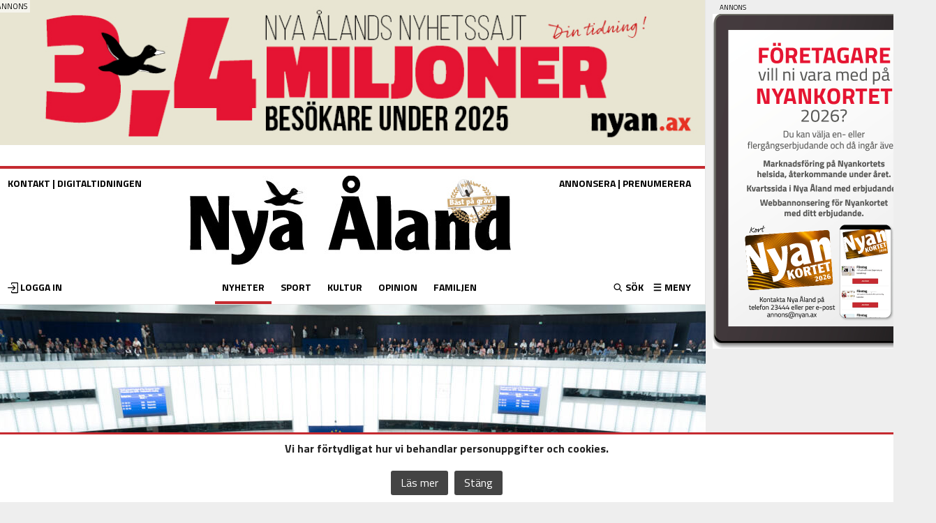

--- FILE ---
content_type: text/html; charset=UTF-8
request_url: https://www.nyan.ax/nyheter/s-staller-upp-en-egen-kandidat-i-eu-valet/
body_size: 33879
content:
<!doctype html >
<!--[if IE 8]>    <html class="ie8"> <![endif]-->
<!--[if IE 9]>    <html class="ie9" > <![endif]-->
<!--[if gt IE 8]><!--> <html lang="sv-SE"> <!--<![endif]-->
<head>
    <title>S ställer upp en egen kandidat i EU-valet | Nya Åland</title>
    <meta charset="UTF-8" />
	<meta name="description" content="Nya Åland - Nyheter på nätet">
	<meta name="facebook-domain-verification" content="95b49gs9463m049905gawu3m190zeu" />
    <meta name="viewport" content="width=device-width, initial-scale=1.0">
    <link rel="pingback" href="https://www.nyan.ax/xmlrpc.php" />
	<link rel="apple-touch-icon" sizes="120x120" href="/apple-touch-icon.png">
<link rel="icon" type="image/png" sizes="32x32" href="/favicon-32x32.png">
<link rel="icon" type="image/png" sizes="16x16" href="/favicon-16x16.png">
<link rel="manifest" href="/manifest.json">
<link rel="mask-icon" href="/safari-pinned-tab.svg" color="#5bbad5">
<meta name="theme-color" content="#ffffff">
<script src="https://script.unseald.com/nyan.js" async></script>	
    <meta name='robots' content='max-image-preview:large' />
<meta property="og:image" content="https://www.nyan.ax/wp-content/uploads/2024/03/333982-1021x580.jpg" /><meta property="og:image:width" content="2000" /><meta property="og:image:height" content="1334" /><meta property="og:description" content="Socialdemokraterna ställer upp en egen kandidat på SDP:s lista i EU-valet den 9 juni. Vem det blir vill man ännu inte avslöja. HI funderar ännu på hur man ska göra, medan Ob bestämt sig för att inte s..." /><meta property="og:type" content="website" /><meta property="og:url" content="https://www.nyan.ax/nyheter/s-staller-upp-en-egen-kandidat-i-eu-valet/" /><meta property="og:title" content="S ställer upp en egen kandidat i EU-valet" /><link rel='dns-prefetch' href='//www.nyan.ax' />
<link rel='dns-prefetch' href='//fonts.googleapis.com' />
<link rel='dns-prefetch' href='//s.w.org' />
<link rel='stylesheet' id='sbi_styles-css'  href='https://www.nyan.ax/wp-content/plugins/instagram-feed/css/sbi-styles.min.css?ver=6.6.1.1' type='text/css' media='all' />
<link rel='stylesheet' id='wp-block-library-css'  href='https://www.nyan.ax/wp-includes/css/dist/block-library/style.min.css?ver=5.8.12' type='text/css' media='all' />
<style id='qsm-quiz-style-inline-css' type='text/css'>


</style>
<link rel='stylesheet' id='contact-form-7-css'  href='https://www.nyan.ax/wp-content/plugins/contact-form-7/includes/css/styles.css?ver=5.5.6' type='text/css' media='all' />
<link rel='stylesheet' id='paywall-style-css'  href='https://www.nyan.ax/wp-content/plugins/paywall/pwstyle.css?ver=5.8.12' type='text/css' media='all' />
<link rel='stylesheet' id='fancybox-style-css'  href='https://www.nyan.ax/wp-content/plugins/popupmaker/js/fancybox/source/jquery.fancybox.css?v=2.1.5&#038;ver=1.6' type='text/css' media='all' />
<link rel='stylesheet' id='wp-polls-css'  href='https://www.nyan.ax/wp-content/plugins/wp-polls/polls-css.css?ver=2.77.2' type='text/css' media='all' />
<style id='wp-polls-inline-css' type='text/css'>
.wp-polls .pollbar {
	margin: 1px;
	font-size: 5px;
	line-height: 7px;
	height: 7px;
	background: #c52a30;
	border: 1px solid #c52a30;
}

</style>
<link rel='stylesheet' id='custom-owl-css'  href='https://www.nyan.ax/wp-content/themes/nyan/js/owl.carousel.min.css?ver=5.8.12' type='text/css' media='all' />
<link rel='stylesheet' id='google-fonts-style-css'  href='https://fonts.googleapis.com/css?family=Titillium+Web%3A400%2C700&#038;ver=5.8.12' type='text/css' media='all' />
<link rel='stylesheet' id='dtpicker-css'  href='https://www.nyan.ax/wp-content/plugins/date-time-picker-field/assets/js/vendor/datetimepicker/jquery.datetimepicker.min.css?ver=5.8.12' type='text/css' media='all' />
<link rel='stylesheet' id='video-js-css'  href='https://www.nyan.ax/wp-content/plugins/video-embed-thumbnail-generator/video-js/video-js.min.css?ver=8.6.1' type='text/css' media='all' />
<link rel='stylesheet' id='kgvid_video_styles-css'  href='https://www.nyan.ax/wp-content/plugins/video-embed-thumbnail-generator/src/public/css/videopack-styles.css?ver=4.10.2' type='text/css' media='all' />
<link rel='stylesheet' id='td-theme-css'  href='https://www.nyan.ax/wp-content/themes/nyan/style.css?ver=266' type='text/css' media='all' />
<script type='text/javascript' src='https://www.nyan.ax/wp-includes/js/jquery/jquery.min.js?ver=3.6.0' id='jquery-core-js'></script>
<script type='text/javascript' src='https://www.nyan.ax/wp-includes/js/jquery/jquery-migrate.min.js?ver=3.3.2' id='jquery-migrate-js'></script>
<script type='text/javascript' src='https://www.nyan.ax/wp-content/themes/nyan/js/owl.carousel2.min.js?ver=5.8.12' id='custom-owl-js'></script>
<link rel="canonical" href="https://www.nyan.ax/nyheter/s-staller-upp-en-egen-kandidat-i-eu-valet/" />
<link rel="alternate" type="application/json+oembed" href="https://www.nyan.ax/wp-json/oembed/1.0/embed?url=https%3A%2F%2Fwww.nyan.ax%2Fnyheter%2Fs-staller-upp-en-egen-kandidat-i-eu-valet%2F" />
<link rel="alternate" type="text/xml+oembed" href="https://www.nyan.ax/wp-json/oembed/1.0/embed?url=https%3A%2F%2Fwww.nyan.ax%2Fnyheter%2Fs-staller-upp-en-egen-kandidat-i-eu-valet%2F&#038;format=xml" />

<!-- This site is using AdRotate v4.10.1 Professional to display their advertisements - https://ajdg.solutions/products/adrotate-for-wordpress/ -->
<!-- AdRotate CSS -->
<style>
	.g { margin:0px; padding:0px; overflow:hidden; line-height:1; zoom:1; }
	.g img { height:auto; }
	.g-col { position:relative; float:left; }
	.g-col:first-child { margin-left: 0; }
	.g-col:last-child { float: right; margin-right: 0; }
	.g-2 { min-width:0px; max-width:540px; }
	.b-2 { margin:0px 10px 0px 0px; }
	.g-4 { width:100%; max-width:468px; height:100%; max-height:250px; margin: 0 auto; }
	.g-5 { margin:0px 0px 0px 0px;width:100%; max-width:300px; height:100%; max-height:288px; }
	.g-11 { min-width:0px; max-width:3000px; }
	.b-11 { margin:0px 0px 10px 0px; }
	.g-14 { min-width:0px; max-width:1500px; }
	.b-14 { margin:0px 0px 0px 0px; }
	.g-18 { width:100%; max-width:468px; height:100%; max-height:250px; margin: 0 auto; }
	.g-20 { width:auto; }
	.b-20 { margin:0px 0px 0px 0px; }
	.g-27 { width:auto; }
	.b-27 { margin:0px 0px 0px 0px; }
	.g-33 { margin:0px 0px 0px 0px;width:100%; max-width:417px; height:100%; max-height:500px; }
	.g-37 { margin:0px 0px 0px 0px;width:100%; max-width:188px; height:100%; max-height:188px; }
	.g-38 { min-width:0px; max-width:188px; }
	.b-38 { margin:0px 0px 0px 0px; }
	.g-43 { margin:0px 0px 0px 0px;width:100%; max-width:300px; height:100%; max-height:250px; }
	@media only screen and (max-width: 480px) {
		.g-col, .g-dyn, .g-single { width:100%; margin-left:0; margin-right:0; }
	}
</style>
<!-- /AdRotate CSS -->

<!-- Instagram Feed CSS -->
<style type="text/css">
.sbi_photo img{
width: 75px;
}
</style>
<!--[if lt IE 9]><script src="https://html5shim.googlecode.com/svn/trunk/html5.js"></script><![endif]-->
    <meta name="generator" content="Powered by WPBakery Page Builder - drag and drop page builder for WordPress."/>

<!-- JS generated by theme -->

<script>
    
    

	    var tdBlocksArray = []; //here we store all the items for the current page

	    //td_block class - each ajax block uses a object of this class for requests
	    function tdBlock() {
		    this.id = '';
		    this.block_type = 1; //block type id (1-234 etc)
		    this.atts = '';
		    this.td_column_number = '';
		    this.td_current_page = 1; //
		    this.post_count = 0; //from wp
		    this.found_posts = 0; //from wp
		    this.max_num_pages = 0; //from wp
		    this.td_filter_value = ''; //current live filter value
		    this.is_ajax_running = false;
		    this.td_user_action = ''; // load more or infinite loader (used by the animation)
		    this.header_color = '';
		    this.ajax_pagination_infinite_stop = ''; //show load more at page x
	    }


        // td_js_generator - mini detector
        (function(){
            var htmlTag = document.getElementsByTagName("html")[0];

            if ( navigator.userAgent.indexOf("MSIE 10.0") > -1 ) {
                htmlTag.className += ' ie10';
            }

            if ( !!navigator.userAgent.match(/Trident.*rv\:11\./) ) {
                htmlTag.className += ' ie11';
            }

            if ( /(iPad|iPhone|iPod)/g.test(navigator.userAgent) ) {
                htmlTag.className += ' td-md-is-ios';
            }

            var user_agent = navigator.userAgent.toLowerCase();
            if ( user_agent.indexOf("android") > -1 ) {
                htmlTag.className += ' td-md-is-android';
            }

            if ( -1 !== navigator.userAgent.indexOf('Mac OS X')  ) {
                htmlTag.className += ' td-md-is-os-x';
            }

            if ( /chrom(e|ium)/.test(navigator.userAgent.toLowerCase()) ) {
               htmlTag.className += ' td-md-is-chrome';
            }

            if ( -1 !== navigator.userAgent.indexOf('Firefox') ) {
                htmlTag.className += ' td-md-is-firefox';
            }

            if ( -1 !== navigator.userAgent.indexOf('Safari') && -1 === navigator.userAgent.indexOf('Chrome') ) {
                htmlTag.className += ' td-md-is-safari';
            }

        })();




        var tdLocalCache = {};

        ( function () {
            "use strict";

            tdLocalCache = {
                data: {},
                remove: function (resource_id) {
                    delete tdLocalCache.data[resource_id];
                },
                exist: function (resource_id) {
                    return tdLocalCache.data.hasOwnProperty(resource_id) && tdLocalCache.data[resource_id] !== null;
                },
                get: function (resource_id) {
                    return tdLocalCache.data[resource_id];
                },
                set: function (resource_id, cachedData) {
                    tdLocalCache.remove(resource_id);
                    tdLocalCache.data[resource_id] = cachedData;
                }
            };
        })();

    
    
var td_viewport_interval_list=[{"limitBottom":767,"sidebarWidth":251},{"limitBottom":1023,"sidebarWidth":339}];
var td_ajax_url="https:\/\/www.nyan.ax\/wp-admin\/admin-ajax.php?td_theme_name=Newsmag&v=3.0";
var td_get_template_directory_uri="https:\/\/www.nyan.ax\/wp-content\/themes\/nyan";
var tds_snap_menu="";
var tds_logo_on_sticky="show_header_logo";
var tds_header_style="2";
var td_please_wait="Var god v\u00e4nta...";
var td_email_user_pass_incorrect="Anv\u00e4ndarnamn eller l\u00f6senord felaktigt!";
var td_email_user_incorrect="E-post eller anv\u00e4ndarnamn felaktigt!";
var td_email_incorrect="E-post felaktigt!";
var tds_more_articles_on_post_enable="show";
var tds_more_articles_on_post_time_to_wait="";
var tds_more_articles_on_post_pages_distance_from_top=600;
var tds_theme_color_site_wide="#c52a30";
var tds_smart_sidebar="enabled";
var tdThemeName="Newsmag";
var td_magnific_popup_translation_tPrev="F\u00f6reg\u00e5ende (v\u00e4nsterpil)";
var td_magnific_popup_translation_tNext="N\u00e4sta (h\u00f6herpil)";
var td_magnific_popup_translation_tCounter="%curr% av %total%";
var td_magnific_popup_translation_ajax_tError="%url% kunde inte laddas.";
var td_magnific_popup_translation_image_tError="Bild nr. #%curr% kunde inte laddas.";
var td_ad_background_click_link="";
var td_ad_background_click_target="";
</script>


<!-- Header style compiled by theme -->

<style>
    
.td-header-border:before,
    .td-trending-now-title,
    .td_block_mega_menu .td_mega_menu_sub_cats .cur-sub-cat,
    .td-post-category:hover,
    .td-header-style-2 .td-header-sp-logo,
    .td-next-prev-wrap a:hover i,
    .page-nav .current,
    .widget_calendar tfoot a:hover,
    .td-footer-container .widget_search .wpb_button:hover,
    .td-scroll-up-visible,
    .dropcap,
    .td-category a,
    input[type="submit"]:hover,
    .td-post-small-box a:hover,
    .td-404-sub-sub-title a:hover,
    .td-rating-bar-wrap div,
    .td_top_authors .td-active .td-author-post-count,
    .td_top_authors .td-active .td-author-comments-count,
    .td_smart_list_3 .td-sml3-top-controls i:hover,
    .td_smart_list_3 .td-sml3-bottom-controls i:hover,
    .td_wrapper_video_playlist .td_video_controls_playlist_wrapper,
    .td-read-more a:hover,
    .td-login-wrap .btn,
    .td_display_err,
    .td-header-style-6 .td-top-menu-full,
    #bbpress-forums button:hover,
    #bbpress-forums .bbp-pagination .current,
    .bbp_widget_login .button:hover,
    .header-search-wrap .td-drop-down-search .btn:hover,
    .td-post-text-content .more-link-wrap:hover a,
    #buddypress div.item-list-tabs ul li > a span,
    #buddypress div.item-list-tabs ul li > a:hover span,
    #buddypress input[type=submit]:hover,
    #buddypress a.button:hover span,
    #buddypress div.item-list-tabs ul li.selected a span,
    #buddypress div.item-list-tabs ul li.current a span,
    #buddypress input[type=submit]:focus,
    .td-grid-style-3 .td-big-grid-post .td-module-thumb a:last-child:before,
    .td-grid-style-4 .td-big-grid-post .td-module-thumb a:last-child:before,
    .td-grid-style-5 .td-big-grid-post .td-module-thumb:after,
    .td_category_template_2 .td-category-siblings .td-category a:hover,
    .td-weather-week:before,
    .td-weather-information:before {
        background-color: #c52a30;
    }

    @media (max-width: 767px) {
        .td-category a.td-current-sub-category {
            background-color: #c52a30;
        }
    }

    .woocommerce .onsale,
    .woocommerce .woocommerce a.button:hover,
    .woocommerce-page .woocommerce .button:hover,
    .single-product .product .summary .cart .button:hover,
    .woocommerce .woocommerce .product a.button:hover,
    .woocommerce .product a.button:hover,
    .woocommerce .product #respond input#submit:hover,
    .woocommerce .checkout input#place_order:hover,
    .woocommerce .woocommerce.widget .button:hover,
    .woocommerce .woocommerce-message .button:hover,
    .woocommerce .woocommerce-error .button:hover,
    .woocommerce .woocommerce-info .button:hover,
    .woocommerce.widget .ui-slider .ui-slider-handle,
    .vc_btn-black:hover,
	.wpb_btn-black:hover,
	.item-list-tabs .feed:hover a,
	.td-smart-list-button:hover {
    	background-color: #c52a30 !important;
    }

    .td-header-sp-top-menu .top-header-menu > .current-menu-item > a,
    .td-header-sp-top-menu .top-header-menu > .current-menu-ancestor > a,
    .td-header-sp-top-menu .top-header-menu > .current-category-ancestor > a,
    .td-header-sp-top-menu .top-header-menu > li > a:hover,
    .td-header-sp-top-menu .top-header-menu > .sfHover > a,
    .top-header-menu ul .current-menu-item > a,
    .top-header-menu ul .current-menu-ancestor > a,
    .top-header-menu ul .current-category-ancestor > a,
    .top-header-menu ul li > a:hover,
    .top-header-menu ul .sfHover > a,
    .sf-menu ul .td-menu-item > a:hover,
    .sf-menu ul .sfHover > a,
    .sf-menu ul .current-menu-ancestor > a,
    .sf-menu ul .current-category-ancestor > a,
    .sf-menu ul .current-menu-item > a,
    .td_module_wrap:hover .entry-title a,
    .td_mod_mega_menu:hover .entry-title a,
    .footer-email-wrap a,
    .widget a:hover,
    .td-footer-container .widget_calendar #today,
    .td-category-pulldown-filter a.td-pulldown-category-filter-link:hover,
    .td-load-more-wrap a:hover,
    .td-post-next-prev-content a:hover,
    .td-author-name a:hover,
    .td-author-url a:hover,
    .td_mod_related_posts:hover .entry-title a,
    .td-search-query,
    .header-search-wrap .td-drop-down-search .result-msg a:hover,
    .td_top_authors .td-active .td-authors-name a,
    .td-mobile-content li a:hover,
    .post blockquote p,
    .td-post-content blockquote p,
    .page blockquote p,
    .comment-list cite a:hover,
    .comment-list cite:hover,
    .comment-list .comment-reply-link:hover,
    a,
    .white-menu #td-header-menu .sf-menu > li > a:hover,
    .white-menu #td-header-menu .sf-menu > .current-menu-ancestor > a,
    .white-menu #td-header-menu .sf-menu > .current-menu-item > a,
    .td-stack-classic-blog .td-post-text-content .more-link-wrap:hover a,
    .td_quote_on_blocks,
    #bbpress-forums .bbp-forum-freshness a:hover,
    #bbpress-forums .bbp-topic-freshness a:hover,
    #bbpress-forums .bbp-forums-list li a:hover,
    #bbpress-forums .bbp-forum-title:hover,
    #bbpress-forums .bbp-topic-permalink:hover,
    #bbpress-forums .bbp-topic-started-by a:hover,
    #bbpress-forums .bbp-topic-started-in a:hover,
    #bbpress-forums .bbp-body .super-sticky li.bbp-topic-title .bbp-topic-permalink,
    #bbpress-forums .bbp-body .sticky li.bbp-topic-title .bbp-topic-permalink,
    #bbpress-forums #subscription-toggle a:hover,
    #bbpress-forums #favorite-toggle a:hover,
    .widget_display_replies .bbp-author-name,
    .widget_display_topics .bbp-author-name,
    .td-subcategory-header .td-category-siblings .td-subcat-dropdown a.td-current-sub-category,
    .td-subcategory-header .td-category-siblings .td-subcat-dropdown a:hover,
    .td-pulldown-filter-display-option:hover,
    .td-pulldown-filter-display-option .td-pulldown-filter-link:hover,
    .td_normal_slide .td-wrapper-pulldown-filter .td-pulldown-filter-list a:hover,
    #buddypress ul.item-list li div.item-title a:hover,
    .td_block_13 .td-pulldown-filter-list a:hover,
    .td_smart_list_8 .td-smart-list-dropdown-wrap .td-smart-list-button:hover,
    .td_smart_list_8 .td-smart-list-dropdown-wrap .td-smart-list-button:hover i,
    .td-sub-footer-container a:hover,
    .td-instagram-user a {
        color: #c52a30;
    }

    .td-stack-classic-blog .td-post-text-content .more-link-wrap:hover a {
        outline-color: #c52a30;
    }

    .td-mega-menu .wpb_content_element li a:hover,
    .td_login_tab_focus {
        color: #c52a30 !important;
    }

    .td-next-prev-wrap a:hover i,
    .page-nav .current,
    .widget_tag_cloud a:hover,
    .post .td_quote_box,
    .page .td_quote_box,
    .td-login-panel-title,
    #bbpress-forums .bbp-pagination .current,
    .td_category_template_2 .td-category-siblings .td-category a:hover,
    .page-template-page-pagebuilder-latest .td-instagram-user {
        border-color: #c52a30;
    }

    .td_wrapper_video_playlist .td_video_currently_playing:after,
    .item-list-tabs .feed:hover {
        border-color: #c52a30 !important;
    }


    
    .td-header-main-menu {
        background-color: #333333;
    }

    
    .sf-menu > .td-menu-item > a {
        font-size:13px;
	text-transform:uppercase;
	
    }
    
	.td_module_wrap .entry-title,
	.td-theme-slider .td-module-title,
	.page .td-post-template-6 .td-post-header h1 {
		font-family:"Titillium Web";
	
	}

	
    .td-post-content h1 {
        font-family:"Titillium Web";
	
    }
    
    body, p {
    	font-family:"Titillium Web";
	font-size:16px;
	
    }
</style>

<noscript><style> .wpb_animate_when_almost_visible { opacity: 1; }</style></noscript>
<!-- Google tag (gtag.js) -->



<script async src="https://www.googletagmanager.com/gtag/js?id=G-6WX2TB5156"></script>
<script>
  window.dataLayer = window.dataLayer || [];
  function gtag(){dataLayer.push(arguments);}
  gtag('js', new Date());

  gtag('config', 'G-6WX2TB5156');
</script>
<!-- Matomo -->
<script>
  var _paq = window._paq = window._paq || [];
  /* tracker methods like "setCustomDimension" should be called before "trackPageView" */
  _paq.push(['trackPageView']);
  _paq.push(['enableLinkTracking']);
  (function() {
    var u="//matomo.nyan.ax/";
    _paq.push(['setTrackerUrl', u+'matomo.php']);
    _paq.push(['setSiteId', '1']);
    var d=document, g=d.createElement('script'), s=d.getElementsByTagName('script')[0];
    g.async=true; g.src=u+'matomo.js'; s.parentNode.insertBefore(g,s);
  })();
</script> 
<!-- End Matomo Code -->
<!-- Google Tag Manager -->
<script>(function(w,d,s,l,i){w[l]=w[l]||[];w[l].push({'gtm.start':
new Date().getTime(),event:'gtm.js'});var f=d.getElementsByTagName(s)[0],
j=d.createElement(s),dl=l!='dataLayer'?'&l='+l:'';j.async=true;j.src=
'https://www.googletagmanager.com/gtm.js?id='+i+dl;f.parentNode.insertBefore(j,f);
})(window,document,'script','dataLayer','GTM-TG9X4D');</script>
<!-- End Google Tag Manager -->

<script async src="https://pagead2.googlesyndication.com/pagead/js/adsbygoogle.js?client=ca-pub-7380715355551205" data-overlays="bottom" crossorigin="anonymous"></script>

<script>

function getadgroupNEW(g, elem,rand)
{

var xmlhttp;
if (window.XMLHttpRequest)
  {// code for IE7+, Firefox, Chrome, Opera, Safari
  xmlhttp=new XMLHttpRequest();
  }
else
  {// code for IE6, IE5
  xmlhttp=new ActiveXObject("Microsoft.XMLHTTP");
  }
  
xmlhttp.onreadystatechange=function()
  {
  if (xmlhttp.readyState==4 && xmlhttp.status==200)
    {
    document.getElementById(elem).innerHTML = xmlhttp.responseText;
    }
  }
xmlhttp.open("GET","https://nyan.ax/ad/?group="+g+"&r="+rand, true);
xmlhttp.send();
}
function setCookie(cname, cvalue, exdays) {
  const d = new Date();
  d.setTime(d.getTime() + (exdays * 24 * 60 * 60 * 1000));
  let expires = "expires="+d.toUTCString();
  document.cookie = cname + "=" + cvalue + ";" + expires + ";path=/";
}

function getCookie(cname) {
  let name = cname + "=";
  let ca = document.cookie.split(';');
  for(let i = 0; i < ca.length; i++) {
    let c = ca[i];
    while (c.charAt(0) == ' ') {
      c = c.substring(1);
    }
    if (c.indexOf(name) == 0) {
      return c.substring(name.length, c.length);
    }
  }
  return "";
}

		function getCookie2(cname) {
    var name = cname + "=";
    var decodedCookie = decodeURIComponent(unescape(document.cookie));
    var ca = decodedCookie.split(';');
    for(var i = 0; i <ca.length; i++) {
        var c = ca[i];
        while (c.charAt(0) == ' ') {
            c = c.substring(1);
        }
        if (c.indexOf(name) == 0) {
            return c.substring(name.length, c.length);
        }
    }
    return "";
}
	
</script>
<style>
.td-footer-container .td-pb-row div{border-left:0}.td-module-thumb{position:relative;overflow:hidden}.slider{margin-top:20px;margin-bottom:20px;}.weatherwrapper .td-weather-condition,.weatherwrapper .td-weather-city{position:static!important}.weatherwrapper .td-weather-header{text-align:left!important}.weatherwrapper .td-weather-temp-wrap{top:-16px!important}.dateweather{vertical-align:top}.notiser-list .td-module-thumb{display:none}.notiser-list .entry-title.td-module-title{margin-bottom:0;font-size:15px}.notiser-list::before{right:0}.widget_adrotate_widgets::before{content:"ANNONS";font-size:10px;position:absolute;top:30px}.dateweather .td-weather-temperature{margin-bottom:-40px;text-align:left;padding-right:0!important}.dateweather .td_data_time{position:absolute;bottom:0}.weatherwrapper{padding-top:10px!important}.td-big-grid-wrapper .entry-excerpt{font-size:16px;line-height:normal}.td-big-grid-wrapper .td-post-date{margin-top:5px}body{visibility:visible!important}.clearfix::before,.clearfix::after{display:table;content:"";line-height:0}.clearfix::after{clear:both}html{font-family:sans-serif;text-size-adjust:100%}body{margin:0}figcaption,figure{display:block}a{background:transparent}h1{font-size:2em;margin:0.67em 0}img{border:0;display:block}figure{margin:0 0 10px}input{color:inherit;font-style:inherit;font-variant:inherit;font-weight:inherit;font-stretch:inherit;font-size:inherit;line-height:inherit;font-family:inherit;margin:0}input[type="submit"]{-webkit-appearance:button}input{line-height:normal}table{border-collapse:collapse;border-spacing:0}td{padding:0}*{box-sizing:border-box}::before,::after{box-sizing:border-box}img{max-width:100%;width:auto;height:auto}.td_block_weather{padding-top:20px;margin-bottom:14px!important}.td-weather-header{font-family:'Titillium web',sans-serif}.td-weather-city{font-size:17px;font-weight:bold;line-height:1;text-transform:uppercase;margin-bottom:4px}.td-weather-condition{font-size:12px;line-height:1;text-transform:capitalize;opacity:0.8}.td-location-icon{position:absolute;top:0;right:19px;font-size:22px;opacity:0.6;z-index:1}@media (max-width:1023px){.td-location-icon{right:17px}}@media (max-width:767px){.td-location-icon{right:10px}}.td-weather-temperature{font-family:Roboto,sans-serif;padding:3px 0;display:inline-block;width:100%;float:left;text-align:center}@media (max-width:1023px){.td-weather-temperature{margin-bottom:-6px;padding:0}}.td-weather-temp-wrap{display:inline-block}.td-weather-now{float:left;line-height:1;padding:32px 16px;font-weight:300}@media (max-width:1023px){.td-weather-now{padding:28px 0;position:relative;left:-10px;width:85px;margin-left:12px}}@media (max-width:767px){.td-weather-now{width:100px}}.td-weather-now .td-big-degrees{font-size:40px}@media (max-width:1023px){.td-weather-now .td-big-degrees{font-size:32px}}.td-weather-now .td-circle{font-size:24px;position:relative;top:-6px;opacity:0.6;line-height:1;vertical-align:top}.td-weather-now .td-weather-unit{font-size:12px;position:relative;top:-4px;font-weight:400;opacity:0.6;left:-2px;line-height:1;vertical-align:top}.weatherwrapper .td-weather-lo-hi{display:none}.td-weather-lo-hi{float:left;text-align:left;width:55px}@media (max-width:1023px){.td-weather-lo-hi{width:45px}}.td-weather-degrees-wrap{padding:15px 0}@media (max-width:1023px){.td-weather-degrees-wrap{padding:10px 0}}.td-weather-degrees-wrap i{position:relative;top:3px;font-size:16px;color:rgb(179,179,179)}.td-weather-degrees-wrap .td-small-degrees{font-size:12px}.td-weather-degrees-wrap .td-circle{font-size:18px;position:relative;right:3px;top:3px}.td-weather-animated-icon{float:left;text-align:right;margin-left:-12px;position:relative}@media (max-width:1023px) and (min-width:767px){.td-weather-animated-icon{left:12px;top:-6px;margin-right:0;margin-left:-30px;transform:scale(0.7)}}.td-weather-animated-icon span{width:100px;height:100px;display:inline-block;opacity:0.4;margin-top:4px}@media (max-width:1023px){.td-weather-animated-icon span{margin-top:0}}.td_block_weather .td-column-2{text-align:right;height:90px}@media (max-width:1023px){.td_block_weather .td-column-2{height:auto;display:inline-block;text-align:left;width:100%}}.td_block_weather .td-column-2 .td-weather-city{position:absolute;top:0}@media (max-width:1023px){.td_block_weather .td-column-2 .td-weather-city{position:relative}}.td_block_weather .td-column-2 .td-weather-condition{position:absolute;bottom:0}@media (max-width:1023px){.td_block_weather .td-column-2 .td-weather-condition{position:relative}}.weatherwrapper .td-weather-temperature{height:100%;width:100%!important}.td_block_weather .td-column-2 .td-weather-temperature{width:55%;padding-right:20px;height:100%}@media (max-width:1023px){.td_block_weather .td-column-2 .td-weather-temperature{width:100%;text-align:center;padding:0}}.td_block_weather .td-column-2 .td-weather-temp-wrap{position:relative;top:-3px}@media (max-width:1023px){.td_block_weather .td-column-2 .td-weather-temp-wrap{top:0}}.td_block_weather .td-column-2 .td-weather-animated-icon{transform:scale(0.7);margin-right:-15px;top:-5px}@media (max-width:1023px){.td_block_weather .td-column-2 .td-weather-animated-icon{transform:scale(1);left:0;top:-5px;margin-right:0;margin-left:-22px}}.td_block_weather .td-column-2 .td-weather-now{padding:32px 0;margin-right:10px}@media (max-width:1023px){.td_block_weather .td-column-2 .td-weather-now{padding:30px 0;position:relative;left:-10px;width:100px;margin-right:0}}.td_block_weather .td-column-2 .td-weather-now .td-big-degrees{font-size:26px}.td_block_weather .td-column-2 .td-weather-degrees-wrap{padding:12px 0}.td_block_weather .td-column-2 .td-weather-animated-icon{width:auto}.td_block_weather .td-column-2 .td-weather-lo-hi{width:auto}.td_block_weather .td-column-2{margin-bottom:20px}.td-container-border::after{position:absolute;bottom:0;right:0;display:block;content:"";height:100%;width:1px;box-sizing:border-box;background-color:rgb(230,230,230);z-index:-1}.td-container{width:1021px;margin-right:auto;margin-left:auto;border-bottom:1px solid rgb(230,230,230);position:relative;clear:both;z-index:1;}.td-pb-row{width:100%;margin-bottom:0;margin-left:0}.td-pb-row::before,.td-pb-row::after{display:table;content:""}.td-pb-row::after{clear:both}.td-pb-row .wpb_column{position:relative}.td-pb-row .wpb_column::before{content:"";position:absolute;background-color:rgb(230,230,230);top:0;width:1px;height:100%;display:block;right:-1px}@media (max-width:767px){.td-pb-row .wpb_column::before{display:none}}.td-pb-row .wpb_column:last-child::before{display:none}.td-container-border::before{content:"";position:absolute;background-color:rgb(230,230,230);top:0;width:1px;height:100%;display:block;left:0}@media (max-width:767px){.td-container-border::before{display:none}}.td-pb-row [class*="td-pb-span"]{display:block;min-height:1px;float:left;margin-left:0;}.wpb_column,.wpb_row{border-style:solid;border-width:0;border-color:rgb(230,230,230)}.td-pb-row .td-pb-row .td-pb-span8{width:66.66%}.td-pb-row .td-pb-row .td-pb-span4{width:33.33%}.td-pb-span3{width:255px}.td-pb-span4{width:340px;position:relative}.td-pb-span8{width:680px}.td-pb-span9{width:765px}.td-pb-span12{width:1020px}.wpb_content_element{padding:0 19px 20px 20px}@media (max-width:1023px) and (min-width:768px){.wpb_content_element{padding:0 17px 17px}}@media (max-width:767px){.wpb_content_element{padding:0 10px 17px}}.td-container-border > .td-pb-row:first-child .wpb_wrapper .td_block_wrap:nth-of-type(1){border-top:0}.td-pb-border-top{border-top:1px solid rgb(230,230,230)}.wpb_row,.wpb_content_element,.wpb_button{margin-bottom:0}.vc_row .vc_inner .vc_column-inner{padding-left:0;padding-right:0}.td-block-span12{padding-left:20px;padding-right:19px}@media (max-width:1023px) and (min-width:768px){.td-container{width:756px}.td-pb-span3{width:189px}.td-pb-span4{width:252px}.td-pb-span8{width:504px}.td-pb-span9{width:567px}.td-pb-span12{width:756px}.td-block-span12{padding-left:17px;padding-right:16px}}@media (max-width:767px){.td-container{width:100%}.td-pb-row{width:100%!important}.td-pb-row .td-pb-span3,.td-pb-row .td-pb-span4,.td-pb-row .td-pb-span8,.td-pb-row .td-pb-span9,.td-pb-row .td-pb-span12{float:none;padding-bottom:0;border-left:none;width:100%!important;margin-bottom:0!important}.td-block-span12{float:none;padding-bottom:0;padding-left:10px;width:100%!important;margin-bottom:0!important;padding-right:10px!important}.td-container-border::after{display:none}}.td-header-container{width:1021px;margin-right:auto;margin-left:auto;position:relative;background:white;}@media (max-width:1023px) and (min-width:768px){.td-header-container{width:756px}}@media (max-width:767px){.td-header-container{width:100%}}.td-header-main-menu{background-color:rgb(34,34,34);position:relative;z-index:3}@media (max-width:767px){.td-header-main-menu{height:53px}}.td-header-menu-wrap{min-height:44px}@media (max-width:767px){.td-header-menu-wrap{min-height:53px}}body .td-header-row .td-header-sp-ads{min-height:0}.td-header-row{width:100%}.td-header-row::before,.td-header-row::after{display:table;content:""}.td-header-row::after{clear:both}.td-header-row [class*="td-header-sp"]{display:block;min-height:1px;float:left}.td-main-menu-logo{display:none;float:left;height:44px}@media (max-width:767px){.td-main-menu-logo{display:block;float:none;height:auto!important}}.td-main-menu-logo a{line-height:44px}.td-main-menu-logo img{max-height:44px;position:relative;vertical-align:middle;display:inline-block}@media (max-width:1023px) and (min-width:768px){.td-main-menu-logo img{margin:0 17px}}@media (max-width:767px){.td-main-menu-logo img{margin:auto;bottom:0;top:0;left:0;right:0;position:absolute;max-height:45px!important}}.td-header-border::before{content:"";display:block;height:4px}@media (max-width:767px){.td-header-border::before{display:none}}.td-visual-hidden{border:0;width:1px;height:1px;margin:-1px;overflow:hidden;padding:0;position:absolute}.td-logo{margin:0;padding:0;line-height:1;font-family:Verdana,Geneva,sans-serif;float:left;font-size:inherit!important}.td-header-container{clear:both}.td-header-sp-logo{position:relative;margin-bottom:8px;margin-top:8px;width:310px}.logotable,.logotable td,.logotable tr{padding:0;border:0}@media (max-width:1023px) and (min-width:768px){.td-header-sp-logo{width:248px}}@media (max-width:767px){.td-header-sp-logo{margin-bottom:0;display:none!important}}.td-header-sp-logo a{height:154px}@media (max-width:1023px) and (min-width:768px){.td-header-sp-logo a{height:90px}}@media (max-width:1023px) and (min-width:768px){.td-header-sp-logo img{max-height:70px}}.td-header-sp-enyan .puff{transform-style:preserve-3d;-webkit-font-smoothing:antialiased;position:absolute;right:97px;bottom:1px;z-index:999;background:rgb(197,42,48);height:80px;border-radius:100px;width:80px;color:white;padding:9px 11px;text-align:center;line-height:19px;border:3px solid white;font-weight:bold;font-family:"Titillium Web";transform:rotate(-8deg);font-size:15px;box-shadow:rgba(0,0,0,0.4) 0 0 5px}.td-header-sp-enyan img{position:absolute;right:8px;top:5px}.td-header-sp-enyan{width:180px;height:135px;position:relative;float:left;margin-bottom:8px;margin-top:8px}.header1{padding:0px 19px 10px 20px;}.td-header-sp-ads{margin-bottom:8px;margin-top:8px;width:520px;position:relative}@media (max-width:1023px) and (min-width:768px){.td-header-sp-ads{width:388px}}@media (max-width:767px){.td-header-row.td-header-header{display:none}.td-header-sp-ads{margin-bottom:0;margin-top:0;width:100%;float:none;min-height:0!important}}@media (max-height:768px) and (min-width:1024px){.td-header-sp-ads{margin-right:7px}}.td-header-sp-ads .td-header-ad-wrap{height:135px;display:block}@media (max-width:1023px) and (min-width:768px){.td-header-sp-ads,.td-header-sp-enyan,.td-header-sp-logo{margin-top:0;margin-bottom:0}.td-header-sp-enyan{width:196px;height:117px}.td-header-sp-ads{width:270px}.td-header-sp-logo{width:270px}.td-header-sp-logo img{max-height:100px}.td-weather-animated-icon span{zoom:0.8}.td_block_weather .td-column-2 .td-weather-temperature{text-align:left}.td-weather-animated-icon span{margin-top:10px}.td_block_weather .td-column-2{margin-bottom:0}.td_block_weather .td-column-2 .td-weather-animated-icon{margin-left:0}.td_block_weather .td-column-2 .td-weather-now{width:40px;left:0}.td-header-sp-ads .td-header-ad-wrap{height:117px}}@media (max-width:767px){.td-header-sp-ads .td-header-ad-wrap{height:auto;margin-left:auto;margin-right:auto;display:table}}.sf-menu .td-icon-menu-down{position:absolute;top:0;padding-left:9px;font-size:9px}a.sf-with-ul i.td-icon-menu-down:before{content:'\e808'}.td-logo-in-header .td-sticky-mobile.td-mobile-logo{display:block}.td-logo-in-header .td-sticky-mobile.td-header-logo{display:none}.td-header-style-1 .td-header-sp-ads{float:right}@media (max-width:767px){.td-header-style-1 .td-header-sp-ads{float:none}}.sf-menu,.sf-menu ul,.sf-menu li{margin:0;padding:0;list-style:none}.sf-menu{margin-left:7px;margin-right:38px}@media (max-width:1023px) and (min-width:768px){.sf-menu{margin-left:17px}}@media (max-width:767px){.sf-menu{display:none}}.sf-menu ul{position:absolute;top:-999em}.sf-menu ul li{width:100%}.sf-menu li{float:left;position:relative}.sf-menu .td-menu-item > a{display:block;position:relative}.sf-menu li ul{z-index:99}@media (max-width:1023px) and (min-width:768px){.sf-menu li ul{left:-14px}}.sf-menu .current-menu-ancestor,.sf-menu .current-menu-item{z-index:0}.sf-menu .td-normal-menu ul ul{top:-11px}.sf-menu > li > a{padding:0 10px 0 12px;line-height:44px;font-size:14px;color:rgb(255,255,255);font-weight:700;font-family:"Titillium Web",arial,sans-serif;text-transform:uppercase;backface-visibility:hidden}@media (max-width:1023px) and (min-width:768px){.sf-menu > li > a{font-size:11px;padding:0 10px 0 8px}}.sf-menu > .current-menu-item > a,.sf-menu > .current-menu-ancestor > a{background-color:rgb(255,255,255);color:black;z-index:999}#td-header-menu{min-height:44px}.td-normal-menu ul{box-shadow:rgba(0,0,0,0.15) 1px 1px 4px}.sf-menu ul{font-family:"Titillium Web",arial,sans-serif;background:white}.sf-menu ul .td-menu-item > a{padding:7px 32px 8px 24px;font-size:12px;color:rgb(17,17,17);line-height:21px}.sf-menu ul li:first-child > a{margin-top:11px}.sf-menu ul li:last-child > a{margin-bottom:10px}.sf-menu ul .current-menu-item > a{background-color:transparent;color:#c52a30}.sf-menu .sub-menu{backface-visibility:hidden}@media (max-width:1023px) and (min-width:768px){.sf-menu > .td-menu-item > a{font-size:9px!important}}@media (max-width:767px){.td-search-wrapper{position:absolute;right:0;top:50%}}.header-search-wrap .header-search{z-index:2}.header-search-wrap #td-header-search-button{display:block;position:relative}@media (max-width:767px){.header-search-wrap #td-header-search-button{display:none}}.header-search-wrap #td-header-search-button-mob{display:none;position:relative}@media (max-width:767px){.header-search-wrap #td-header-search-button-mob{display:block;right:9px}}.header-search-wrap .td-icon-search{display:inline-block;font-size:19px;color:rgb(255,255,255);padding-top:11px;padding-left:14px;height:44px;width:44px}@media (max-width:767px){.header-search-wrap .td-icon-search{font-size:27px;padding-top:8px}}.header-search-wrap .td-drop-down-search{position:absolute;padding:0;top:100%;border-radius:0;border-width:0 1px 1px;border-style:solid;border-color:rgb(230,230,230);z-index:98;display:none;right:0;width:341px;background:white}@media (max-width:767px){.header-search-wrap .td-drop-down-search{right:-1px}}@media (max-width:400px){.header-search-wrap .td-drop-down-search{width:101%}}.header-search-wrap .td-drop-down-search .btn{position:absolute;border-radius:0 3px 3px 0;height:32px;line-height:17px;padding:7px 15px 8px;text-shadow:none;vertical-align:top;right:0}@media (max-width:767px){.header-search-wrap .td-drop-down-search .btn{line-height:17px}}.header-search-wrap .td-drop-down-search::before{position:absolute;top:-6px;right:24px;display:block;content:"";width:0;height:0;border-style:solid;border-width:0 5.5px 6px;border-color:transparent transparent rgb(255,255,255);box-sizing:border-box}@media (max-width:767px){.header-search-wrap .td-drop-down-search::before{right:23px}}.header-search-wrap .td-drop-down-search #td-header-search{width:95%;height:32px;margin:0;border-right:0;line-height:17px;background-color:rgb(255,255,255)!important}.header-search-wrap .td-drop-down-search .td-search-form{margin:21px 20px 20px 21px}.td-header-border #td-top-search{margin-top:-20px}@media (max-width:767px){.td-header-border #td-top-search{margin-top:-22px}}#td-top-search{position:absolute;right:8px;top:50%;margin-top:-22px}@media (max-width:767px){#td-top-search{right:0;position:relative}}@media (max-width:1041px) and (min-width:1024px){#td-outer-wrap{overflow:hidden}}@media (max-width:767px){}#td-top-mobile-toggle{display:none;top:0;left:0;z-index:1}@media (max-width:767px){#td-top-mobile-toggle{display:inline-block;position:relative}}#td-top-mobile-toggle a{display:block;height:53px;width:53px}#td-top-mobile-toggle i{font-size:26px;line-height:55px;padding-left:13px;display:inline-table;vertical-align:middle;color:rgb(255,255,255)}.td-menu-background,.td-search-background{position:fixed;display:block;width:100%;height:113%;z-index:9999;visibility:hidden;overflow:hidden;background-color:rgb(255,255,255)}.td-menu-background::before,.td-search-background::before{content:"";position:absolute;display:block;width:104%;height:100%;background:linear-gradient(45deg,rgb(210,35,51) 0%,rgb(146,8,8) 100%);z-index:10;right:-4px}.td-menu-background::after,.td-search-background::after{content:"";position:absolute;display:block;width:100%;height:100%;background-repeat:no-repeat;background-size:cover;background-position:center top;z-index:-10}.td-menu-background{transform:translate3d(-100%,0px,0px)}.td-menu-background::after{transform:translate3d(14%,0px,0px)}.td-search-background{transform:translate3d(100%,0px,0px)}.td-search-background::after{transform:translate3d(-14%,0px,0px)}#td-mobile-nav{position:absolute;width:100%;z-index:9999;transform:translate3d(-99%,0px,0px);left:-1%;font-family:-apple-system,".SFNSText-Regular","San Francisco",Roboto,"Segoe UI","Helvetica Neue","Lucida Grande",sans-serif}@media (max-width:767px){}#td-mobile-nav{height:1px;overflow:hidden}#td-mobile-nav .td-menu-socials{padding:0 65px 0 20px;overflow:hidden;height:60px}.td-mobile-close{position:absolute;right:1px;top:0;z-index:1000}.td-mobile-close .td-icon-close-mobile{height:70px;width:70px;line-height:70px;font-size:21px;color:rgb(255,255,255);top:4px;position:relative;text-align:center;display:inline-block}.td-mobile-content{padding:20px 20px 0}.td-mobile-container{padding-bottom:20px;position:relative}.td-mobile-container i{line-height:1;text-align:center;display:inline-block}.td-mobile-content ul{list-style:none;margin:0;padding:0}.td-mobile-content li{float:none;margin-left:0}.td-mobile-content li a{display:block;line-height:21px;font-size:20px;color:rgb(255,255,255);margin-left:0;padding:12px 30px 12px 12px;font-weight:bold;letter-spacing:0.01em}@media (max-width:320px){.td-mobile-content li a{font-size:20px}}.td-mobile-content .td-icon-menu-right{position:absolute;top:11px;right:-4px;z-index:1000;font-size:14px;padding:6px 12px;float:right;color:rgb(255,255,255);line-height:1;text-align:center;display:inline-block;transform-origin:50% 48% 0;transform:rotate(-90deg)}.td-mobile-content .td-icon-menu-right::before{content:"\e83d"}.td-mobile-content .sub-menu{max-height:0;overflow:hidden;opacity:0}.td-mobile-content .sub-menu .td-icon-menu-right{font-size:11px;right:-2px;top:8px;color:rgb(255,255,255)}.td-mobile-content .sub-menu a{line-height:19px;font-size:15px;font-weight:normal;padding:9px 26px 9px 36px!important}.td-mobile-content .sub-menu .sub-menu a{padding-left:55px!important}.td-mobile-content .current-menu-item > a,.td-mobile-content .current-menu-ancestor > a{color:rgb(240,255,110)}.td-mobile-content .menu-item-has-children a{width:100%;z-index:1}.td-mobile-container{opacity:1}.td-search-wrap-mob{padding:0;position:absolute;width:100%;height:auto;top:0;text-align:center;z-index:9999;visibility:hidden;color:rgb(255,255,255);font-family:-apple-system,".SFNSText-Regular","San Francisco",Roboto,"Segoe UI","Helvetica Neue","Lucida Grande",sans-serif}.td-search-wrap-mob .td-drop-down-search{opacity:0;visibility:hidden;backface-visibility:hidden;position:relative}.td-search-wrap-mob #td-header-search-mob{color:rgb(255,255,255);font-weight:bold;font-size:26px;height:40px;line-height:36px;border:0;background:transparent;outline:0;margin:8px 0;padding:0;text-align:center}.td-search-wrap-mob .td-search-input{margin:0 5%;position:relative}.td-search-wrap-mob .td-search-input span{opacity:0.8;font-size:12px}.td-search-wrap-mob .td-search-input::before,.td-search-wrap-mob .td-search-input::after{content:"";position:absolute;display:block;width:100%;height:1px;background-color:rgb(255,255,255);bottom:0;left:0;opacity:0.2}.td-search-wrap-mob .td-search-input::after{opacity:0.8;transform:scaleX(0)}.td-search-wrap-mob .td-search-form{margin-bottom:30px}.td-search-wrap-mob i{line-height:1;text-align:center;display:inline-block}.td-search-close{text-align:right;z-index:1000}.td-search-close .td-icon-close-mobile{height:70px;width:70px;line-height:70px;font-size:21px;color:rgb(255,255,255);position:relative;top:4px;right:0;display:inline-block;text-align:center}body{font-size:14px;line-height:21px;color:rgb(34,34,34)}ul{padding:0;list-style-position:inside}ul li{line-height:24px}h1,h3,h4{color:rgb(34,34,34);font-weight:400;margin:6px 0}h1{font-size:32px;line-height:40px;margin-top:33px;margin-bottom:23px;letter-spacing:-0.02em}h4{font-size:19px;line-height:29px;margin-top:24px;margin-bottom:14px}.wp-caption-text.photo{float:right;font-size:9px;text-transform:uppercase;font-style:normal;padding-left:26px;padding-bottom:10px}.wp-caption-text.photo.main{padding-bottom:0;margin-bottom:-14px}.wp-caption-text{font-family:Verdana,Geneva,sans-serif;margin:4px 0 0;font-size:11px;font-style:italic;font-weight:normal;line-height:17px;color:rgb(68,68,68);z-index:1}table{width:100%}table td{border:1px solid rgb(230,230,230);padding:2px 8px}input[type="submit"]{font-family:"Titillium Web",arial,sans-serif;font-size:11px;font-weight:600;line-height:16px;background-color:rgb(34,34,34);border-radius:3px;color:rgb(255,255,255);border:none;padding:7px 12px}.meta-info{font-family:"Titillium Web",arial,sans-serif;font-size:11px;color:rgb(68,68,68);line-height:16px;margin-bottom:15px}@media (max-width:1023px) and (min-width:768px){.meta-info{margin-bottom:12px}}@media (max-width:767px){.meta-info{margin-bottom:10px}}.td-post-date{display:inline-block;margin-right:3px}@media (max-width:1023px){.td_module_1 .td-module-thumb{margin-bottom:8px}}.td_module_6 .entry-title{font-size:15px;font-weight:600;line-height:18px;margin:0 0 7px}@media (max-width:1023px) and (min-width:768px){.td_module_6 .entry-title{margin-bottom:5px;font-size:12px!important;line-height:15px!important}}@media (max-width:767px)}.td_module_6 .td-post-date{margin-top:3px;margin-bottom:3px;vertical-align:middle}.td_module_6 .meta-info{margin-bottom:0;line-height:11px}.td-module-title a{color:rgb(17,17,17)}.td_module_wrap{position:relative;z-index:0}.td-module-thumb{position:relative;margin-bottom:12px}.td-module-thumb .entry-thumb{display:block;width:auto}.td-module-image{position:relative}.td-module-meta-info .td-post-date{color:rgb(68,68,68);margin-bottom:3px}.wpb_content_element{border-width:0;border-color:rgb(230,230,230);padding-top:23px;border-style:solid!important}.wpb_text_column{padding-top:20px}.vc_tta-container .vc_tta-color-grey.vc_tta-tabs-position-top.vc_tta-style-classic .td_block_wrap{border-top:0}.vc_tta-container .vc_tta-color-grey.vc_tta-tabs-position-top.vc_tta-style-classic .vc_tta-panels-container{margin-top:-5px}.vc_tta-container .vc_tta-color-grey.vc_tta-tabs-position-top.vc_tta-style-classic .vc_tta-panels-container .vc_tta-panels{background-color:transparent;border:none}.vc_tta-container .vc_tta-color-grey.vc_tta-tabs-position-top.vc_tta-style-classic .vc_tta-tabs-container{margin:20px 20px 0 19px;display:block;line-height:1}@media (max-width:767px){.vc_tta-container .vc_tta-color-grey.vc_tta-tabs-position-top.vc_tta-style-classic .vc_tta-tabs-container .vc_tta-tabs-list{text-align:center}}@media (max-width:767px){.vc_tta-container .vc_tta-color-grey.vc_tta-tabs-position-top.vc_tta-style-classic .vc_tta-tabs-container{margin:20px 10px 0}}.vc_tta-container .vc_tta-color-grey.vc_tta-tabs-position-top.vc_tta-style-classic .vc_tta-tabs-container .vc_tta-tabs-list{margin:0;padding:0}.vc_tta-container .vc_tta-color-grey.vc_tta-tabs-position-top.vc_tta-style-classic .vc_tta-tabs-container .vc_tta-tab{line-height:16px;margin:0 0 5px!important}.vc_tta-container .vc_tta-color-grey.vc_tta-tabs-position-top.vc_tta-style-classic .vc_tta-tabs-container .vc_tta-tab:first-child a{border-radius:3px 0 0 3px}.vc_tta-container .vc_tta-color-grey.vc_tta-tabs-position-top.vc_tta-style-classic .vc_tta-tabs-container .vc_tta-tab:last-child a{border-radius:0 3px 3px 0;border-right:1px solid rgb(34,34,34)}.vc_tta-container .vc_tta-color-grey.vc_tta-tabs-position-top.vc_tta-style-classic .vc_tta-tabs-container .vc_tta-tab:last-child a::before{display:none}.vc_tta-container .vc_tta-color-grey.vc_tta-tabs-position-top.vc_tta-style-classic .vc_tta-tabs-container .vc_tta-tab.vc_active > a{border-color:transparent;background-color:rgb(34,34,34);color:rgb(255,255,255)}.vc_tta-container .vc_tta-color-grey.vc_tta-tabs-position-top.vc_tta-style-classic .vc_tta-tabs-container .vc_tta-tab > a{background-color:rgb(255,255,255);color:rgb(68,68,68);border-top:1px solid rgb(34,34,34);border-left:1px solid rgb(34,34,34);border-right:0;border-radius:0;font-family:"Titillium Web",arial,sans-serif;font-size:11px;line-height:16px;font-weight:700;text-transform:uppercase;position:relative;white-space:nowrap;border-bottom:1px solid rgb(34,34,34)!important;padding:1px 15px!important}.vc_tta-container .vc_tta-color-grey.vc_tta-tabs-position-top.vc_tta-style-classic .vc_tta-tabs-container .vc_tta-tab > a::before{background-color:rgb(34,34,34);content:"";display:block;height:20px;position:absolute;right:-1px;top:-1px;width:1px}.vc_tta-container .vc_tta-color-grey.vc_tta-tabs-position-top.vc_tta-style-classic .vc_tta-panel-heading{display:none}.vc_tta-container .vc_tta-color-grey.vc_tta-tabs-position-top.vc_tta-style-classic .vc_tta-panel-body{padding:0;background-color:transparent;border-width:0!important;border-radius:0!important}.wpb_button{display:inline-block;font-family:"Titillium Web",arial,sans-serif;font-weight:600;line-height:24px;text-shadow:none;margin-left:20px;margin-right:20px;border:none;margin-bottom:20px!important}.td_module_1{padding-bottom:36px}@media (max-width:1023px) and (min-width:768px){.td_module_1{padding-bottom:32px}}@media (min-width:1024px){.td_module_1 .entry-thumb{min-height:160px}}@media (max-width:1023px) and (min-width:768px){.td_module_1 .entry-thumb{min-height:116px}}.td_module_6::before,.td_module_6::after{display:table;content:"";line-height:0}.td_module_6::after{clear:both}.td_module_6 .td-module-thumb{position:absolute}@media (max-width:1023px) and (min-width:768px){.td_module_6 .td-module-thumb{width:80px}}.td_module_6 .item-details{margin-left:115px;margin-bottom:20px;min-height:76px}@media (max-width:1023px) and (min-width:768px){.td_module_6 .item-details{margin-left:92px;margin-bottom:10px}}@media (max-width:767px){.td_module_6 .item-details{margin-left:114px}}.td_module_6 .entry-date{position:relative}.td_module_6 .entry-thumb{width:100px;height:auto}@media (min-width:1024px){.td_module_6 .entry-thumb{min-height:75px}}@media (max-width:1023px) and (min-width:768px){.td_module_6 .entry-thumb{min-height:60px}}.td_block_inner{animation-duration:0.5s}.td-post-category{font-family:"Titillium Web",arial,sans-serif;padding:2px 5px 3px;background-color:rgb(34,34,34);font-size:10px;font-weight:600;font-style:normal;color:rgb(255,255,255);margin-right:5px;position:relative;display:inline-block;overflow:hidden;text-overflow:ellipsis;white-space:nowrap;max-width:100%;vertical-align:middle;line-height:1}@media (max-width:1023px) and (min-width:768px){.td-post-category{display:none}}.ajax-page-disabled{opacity:0.5}.td_block_3,.td_block_7{position:relative;padding-top:20px}@media (max-width:1023px) and (min-width:768px){.td_block_3,.td_block_7{padding-top:17px}}@media (max-width:767px){.td_block_3,.td_block_7{padding-top:17px}}.td_block_3 .td_block_inner,.td_block_7 .td_block_inner{clear:right}.td_block_3 .td-block-span12:last-child .td_module_1{padding-bottom:11px}.td-big-grid-post{position:relative;z-index:1}.td-big-grid-post .td-module-thumb{overflow:hidden;margin:0;height:100%}.td-big-grids{border-top:none}.front-wrapper{padding:20px 19px 0px 20px}@font-face{font-family:newsmag;src:url(https://www.nyan.ax/wp-content/themes/nyan/images/icons/newsmag.eot?10#iefix) format("embedded-opentype"),url(https://www.nyan.ax/wp-content/themes/nyan/images/icons/newsmag.woff?10) format("woff"),url(https://www.nyan.ax/wp-content/themes/nyan/images/icons/newsmag.ttf?10) format("truetype"),url(https://www.nyan.ax/wp-content/themes/nyan/images/icons/newsmag.svg?10#newsmag) format("svg");font-weight:normal;font-style:normal}@media screen and (-webkit-min-device-pixel-ratio:0){@font-face{font-family:newsmag;src:url(https://www.nyan.ax/wp-content/themes/nyan/images/icons/newsmag.svg?#newsmag) format("svg")}}[class^="td-icon-"]::before,[class*=" td-icon-"]::before{font-family:newsmag;font-style:normal;font-weight:normal;speak:none;display:inline-block;text-decoration:inherit;text-align:center;font-variant:normal;text-transform:none;line-height:1;-webkit-font-smoothing:antialiased}.td-icon-menu-left::before{content:"\e807"}.td-icon-menu-right::before{content:"\e808"}.td-icon-menu-up::before{content:"\e809"}.td-icon-search::before{content:"\e80a"}.td-icon-mobile::before{content:"\e80d"}.td-icon-close-mobile::before{content:"\e900"}@font-face{font-family:weather;src:url(https://www.nyan.ax/wp-content/themes/nyan/images/icons/weather.eot?1#iefix) format("embedded-opentype"),url(https://www.nyan.ax/wp-content/themes/nyan/images/icons/weather.woff?1) format("woff"),url(https://www.nyan.ax/wp-content/themes/nyan/images/icons/weather.ttf?1) format("truetype"),url(https://www.nyan.ax/wp-content/themes/nyan/images/icons/weather.svg?1#newspaper) format("svg");font-weight:normal;font-style:normal}[class*=" td-icons"]::before{font-family:weather;speak:none;font-style:normal;font-weight:normal;font-variant:normal;text-transform:none;line-height:1;text-align:center;-webkit-font-smoothing:antialiased}.clear-sky-d::before{content:"\e808";display:none}.td-icons-arrows-down::before{content:"\e80e"}.td-icons-arrows-up::before{content:"\e80f"}.td-icons-location::before{content:"\e811"}.td-scroll-up{transform:translateZ(0px);position:fixed;bottom:4px;right:5px;border-radius:3px;width:38px;height:38px}.td-scroll-up .td-icon-menu-up{position:relative;color:rgb(255,255,255);font-size:20px;display:block;text-align:center;width:38px;top:7px}
</style>
</head>



<body class="post-template-default single single-post postid-263444 single-format-standard s-staller-upp-en-egen-kandidat-i-eu-valet single_template_8 wpb-js-composer js-comp-ver-6.8.0 vc_responsive td-full-layout"

 itemscope="itemscope" itemtype="https://schema.org/WebPage">


<!-- Antingen finns det inga banners, eller så har de har inaktiverats! -->



        <div class="td-scroll-up"><i class="td-icon-menu-up"></i></div>

    <div class="td-menu-background"></div>
<div id="td-mobile-nav">
    <div class="td-mobile-container">
        <!-- mobile menu top section -->
        <div class="td-menu-socials-wrap">
            <!-- socials -->
            <div class="td-menu-socials">
                            </div>
            <!-- close button -->
            <div class="td-mobile-close">
                <a aria-label="Stäng" href="#"><i class="td-icon-close-mobile"></i></a>
            </div>
        </div>

        <!-- login section -->
        
        <!-- menu section -->
        <div class="td-mobile-content">
            <div class="menu-nyheter-container"><ul id="menu-nyheter" class="td-mobile-main-menu"><li id="menu-item-142747" class="menu-item menu-item-type-post_type menu-item-object-page menu-item-home menu-item-has-children menu-item-first menu-item-142747"><a href="https://www.nyan.ax/">Nyheter<i class="td-icon-menu-right td-element-after"></i></a>
<ul class="sub-menu">
	<li id="menu-item-142662" class="menu-item menu-item-type-post_type menu-item-object-page menu-item-142662"><a href="https://www.nyan.ax/enyan/">Digitaltidningen</a></li>
	<li id="menu-item-306408" class="menu-item menu-item-type-custom menu-item-object-custom menu-item-306408"><a href="https://www.nyan.ax/tag/sjofartsnytt/">Sjöfartsnytt</a></li>
	<li id="menu-item-306409" class="menu-item menu-item-type-custom menu-item-object-custom menu-item-306409"><a href="https://www.nyan.ax/nyheter/hela-mandatperiodens-gallupresultat-nu-pa-webben/">Åland Gallup</a></li>
	<li id="menu-item-306410" class="menu-item menu-item-type-custom menu-item-object-custom menu-item-306410"><a href="https://www.nyan.ax/kontakt/tipsa-2/">Tipsa oss!</a></li>
</ul>
</li>
<li id="menu-item-142736" class="menu-item menu-item-type-taxonomy menu-item-object-category menu-item-has-children menu-item-142736"><a href="https://www.nyan.ax/category/sport/">Sport<i class="td-icon-menu-right td-element-after"></i></a>
<ul class="sub-menu">
	<li id="menu-item-142739" class="menu-item menu-item-type-taxonomy menu-item-object-category menu-item-142739"><a href="https://www.nyan.ax/category/sport/">Sportnyheter</a></li>
	<li id="menu-item-306412" class="menu-item menu-item-type-custom menu-item-object-custom menu-item-306412"><a href="https://www.nyan.ax/category/sportnotiser/">Sportnotiser</a></li>
	<li id="menu-item-142738" class="menu-item menu-item-type-post_type menu-item-object-page menu-item-142738"><a href="https://www.nyan.ax/kontakt/sportens-kom-ihag/">Sportens kom ihåg</a></li>
	<li id="menu-item-142732" class="menu-item menu-item-type-post_type menu-item-object-page menu-item-142732"><a href="https://www.nyan.ax/kontakt/tipsa-sporten/">Tipsa sporten</a></li>
</ul>
</li>
<li id="menu-item-142743" class="menu-item menu-item-type-taxonomy menu-item-object-category menu-item-has-children menu-item-142743"><a href="https://www.nyan.ax/category/kultur/">Kultur<i class="td-icon-menu-right td-element-after"></i></a>
<ul class="sub-menu">
	<li id="menu-item-142744" class="menu-item menu-item-type-taxonomy menu-item-object-category menu-item-142744"><a href="https://www.nyan.ax/category/kultur/">Kulturnyheter</a></li>
	<li id="menu-item-306413" class="menu-item menu-item-type-custom menu-item-object-custom menu-item-306413"><a href="https://www.nyan.ax/category/kulturnotiser/">Kulturnotiser</a></li>
	<li id="menu-item-142745" class="menu-item menu-item-type-taxonomy menu-item-object-category menu-item-142745"><a href="https://www.nyan.ax/category/kultur/recensioner/">Recensioner</a></li>
	<li id="menu-item-306414" class="menu-item menu-item-type-custom menu-item-object-custom menu-item-306414"><a href="https://www.nyan.ax/kontakt/tipsa-kulturen/">Tipsa kulturen!</a></li>
</ul>
</li>
<li id="menu-item-142741" class="menu-item menu-item-type-taxonomy menu-item-object-category menu-item-has-children menu-item-142741"><a href="https://www.nyan.ax/category/ledare/">Opinion<i class="td-icon-menu-right td-element-after"></i></a>
<ul class="sub-menu">
	<li id="menu-item-142740" class="menu-item menu-item-type-taxonomy menu-item-object-category menu-item-142740"><a href="https://www.nyan.ax/category/ledare/">Ledare</a></li>
	<li id="menu-item-142669" class="menu-item menu-item-type-taxonomy menu-item-object-category menu-item-142669"><a href="https://www.nyan.ax/category/kronikor/">Krönikor</a></li>
	<li id="menu-item-306415" class="menu-item menu-item-type-custom menu-item-object-custom menu-item-306415"><a href="https://www.nyan.ax/category/gastkronikor">Gästkrönikor</a></li>
	<li id="menu-item-142668" class="menu-item menu-item-type-taxonomy menu-item-object-category menu-item-142668"><a href="https://www.nyan.ax/category/insandare/">Insändare</a></li>
</ul>
</li>
<li id="menu-item-142735" class="menu-item menu-item-type-taxonomy menu-item-object-category menu-item-has-children menu-item-142735"><a href="https://www.nyan.ax/category/familjen/">Familjen<i class="td-icon-menu-right td-element-after"></i></a>
<ul class="sub-menu">
	<li id="menu-item-142665" class="menu-item menu-item-type-taxonomy menu-item-object-category menu-item-142665"><a href="https://www.nyan.ax/category/familjen/portratt/">Porträtt</a></li>
	<li id="menu-item-306424" class="menu-item menu-item-type-custom menu-item-object-custom menu-item-306424"><a href="https://www.nyan.ax/type/gallery/">Bildspel</a></li>
	<li id="menu-item-306425" class="menu-item menu-item-type-custom menu-item-object-custom menu-item-306425"><a href="https://www.nyan.ax/kontakta-familjen/">Tipsa familjen!</a></li>
</ul>
</li>
<li id="menu-item-146898" class="menu-item menu-item-type-post_type menu-item-object-page menu-item-has-children menu-item-146898"><a href="https://www.nyan.ax/telefonkatalogen/">Tjänster<i class="td-icon-menu-right td-element-after"></i></a>
<ul class="sub-menu">
	<li id="menu-item-306419" class="menu-item menu-item-type-custom menu-item-object-custom menu-item-306419"><a href="https://www.nyan.ax/prenumerera/digital/">Prenumerera</a></li>
	<li id="menu-item-306420" class="menu-item menu-item-type-custom menu-item-object-custom menu-item-306420"><a href="https://www.nyan.ax/annonsera/">Annonsera</a></li>
	<li id="menu-item-306421" class="menu-item menu-item-type-custom menu-item-object-custom menu-item-306421"><a href="https://www.nyan.ax/kortet/">Nyankortet</a></li>
	<li id="menu-item-306423" class="menu-item menu-item-type-custom menu-item-object-custom menu-item-306423"><a href="https://www.nyan.ax/telefonkatalogen/">Telefonkatalogen</a></li>
</ul>
</li>
<li id="menu-item-142716" class="menu-item menu-item-type-post_type menu-item-object-page menu-item-has-children menu-item-142716"><a href="https://www.nyan.ax/kontakt/">Kontakt<i class="td-icon-menu-right td-element-after"></i></a>
<ul class="sub-menu">
	<li id="menu-item-306416" class="menu-item menu-item-type-custom menu-item-object-custom menu-item-306416"><a href="https://www.nyan.ax/kontakt/">Kontaktinfo</a></li>
	<li id="menu-item-142717" class="menu-item menu-item-type-post_type menu-item-object-page menu-item-142717"><a href="https://www.nyan.ax/kontakt/tipsa-2/">Tipsa Nyan</a></li>
	<li id="menu-item-142727" class="menu-item menu-item-type-post_type menu-item-object-page menu-item-142727"><a href="https://www.nyan.ax/kontakt/personal/">Personal</a></li>
	<li id="menu-item-306417" class="menu-item menu-item-type-custom menu-item-object-custom menu-item-306417"><a href="https://www.nyan.ax/kontakt/obs">Tipsa det händer</a></li>
	<li id="menu-item-306418" class="menu-item menu-item-type-custom menu-item-object-custom menu-item-306418"><a href="https://www.nyan.ax/kontakt/komihag">Tipsa föreningsinfo</a></li>
</ul>
</li>
</ul></div>        </div>
    </div>

    <!-- register/login section -->
    </div>    <div class="td-search-background"></div>
<div class="td-search-wrap-mob">
	<div class="td-drop-down-search" aria-labelledby="td-header-search-button">
		<form method="get" class="td-search-form" action="https://www.nyan.ax/">
			<!-- close button -->
			<div class="td-search-close">
				<a href="#"><i class="td-icon-close-mobile"></i></a>
			</div>
			<div role="search" class="td-search-input">
				<span>Sök</span>
				<input id="td-header-search-mob" type="text" value="" name="s" autocomplete="off" />
			</div>
		</form>
		<div id="td-aj-search-mob"></div>
	</div>
</div>
    <div id="td-outer-wrap">
    
        <div class="td-outer-container">
<div class="gdpr">
    <p>Vi har förtydligat hur vi behandlar personuppgifter och cookies.</p>
	<div class="enyan-btn readmore"><a href="#">Läs mer</a></div>&nbsp;&nbsp;
	<div class="enyan-btn close-gdpr"><a href="#">Stäng</a></div>
</div>



        
            <!--
Header style 2
-->

<div class="td-header-container td-header-wrap td-header-style-2 ">


<div class="ad-follower" style="padding:20px 0px 0px 10px;position:absolute; right:-331px;">
<div class="g g-40"><div class="g-single a-3022"><a onClick="_paq.push(['trackEvent', 'Nyankortet företag', 'Click']);" title="Nyankortet företag " target="_blank" href="https://www.nyan.ax/kortet/"><picture><source media="(min-width:300px) and (max-width:480px)" srcset="https://www.nyan.ax/wp-content/banners/nyankortet-företag.jpg"><source media ="(max-width:1021px)" srcset="https://www.nyan.ax/wp-content/banners/nyankortet-företag.jpg"><img alt="tracking" onload="_paq.push(['trackEvent', 'Nyankortet företag', 'Impression']);" alt="Nyankortet företag" src="https://www.nyan.ax/wp-content/banners/nyankortet-företag.jpg"></picture></a></div></div></div>
<script>
jQuery(document).on("scroll", function() {
	if (jQuery('#td-outer-wrap').offset().top - jQuery(document).scrollTop() > 0) {
	var scrtop = 0;
	}else{
	var scrtop = Math.abs(jQuery('#td-outer-wrap').offset().top - jQuery(document).scrollTop());
	}
	
	
	jQuery('.ad-follower').css('top', scrtop + 'px');
});
</script>
<style>
.ad-follower {
	display: none;
}
.ad-follower:before {
    content: "ANNONS";
    font-size: 10px;
    position: absolute;
    top: 0px;
	left: 20px;
}
@media (min-width: 1240px) {
.td-header-main-menu.td-affix{
	left: -200px;
}
.td-header-container,.td-container{
	left: -140px !important;
}
.ad-follower {
	display: block;
}
.ad-follower img {
	max-width: 320px;
}
</style>	




<div class="td-header-row td-header-top-menu">
		<div class="topmenu">
        <script>
		var u = getCookie2("_gaqu");
		if (u){
			var b = getCookie2("_na_id");
			var c = b.split(",");
			var d = c[0].split("=");
			var disp = d[1].replace("+"," ");
			document.write('<span class="user"></span>');
			document.write('<a title="Min sida" href="https://www.nyan.ax/enyan-login/">');
			document.write(disp);
			document.write('</a>');
			document.write('&nbsp;&nbsp;|&nbsp;&nbsp;<a href="https://www.nyan.ax/wp-content/plugins/paywall/logout.php">Logga ut</a>');
		}else{
			var b = getCookie2("_na_id");
			if (b) {
			
			var xmlHttp = new XMLHttpRequest();
			xmlHttp.onreadystatechange = function()    {
				if(xmlHttp.readyState == 4 && xmlHttp.status == 200) {
					//window.location.reload();
				}
			}
			xmlHttp.open("post", "https://www.nyan.ax/wp-content/plugins/paywall/login3.php"); 
			xmlHttp.send("1"); 
			//location.reload(true);
			}else{
				//document.write('<span class="user"><a href="https://epaper.nyan.ax/neo/neoproxy.dll?app=server&com=sqlxml&tem=pr_login_web_direct_site" data-effect="mfp-zoom-in">Logga in</a></span>');
				document.write('<span class="user"><a href="https://www.nyan.ax/enyan-login/" >Logga in</a></span>');

			}
		}


	

		
		setTimeout(function() {



		
	jQuery(document).on('click', '.submit', function() {
		var data = jQuery("form[name=loginform]").serialize();
			jQuery.ajax({
    url: "https://www.nyan.ax/wp-content/plugins/paywall/login2.php",
    type: "POST",
	data: data,
    success: function(data){
        switch (data) {
			case "1":
			window.location.href = 'http://www.nyan.ax/nyheter/s-staller-upp-en-egen-kandidat-i-eu-valet/';
			break;
			case "2":
			jQuery(".error").html("Fel användarnamn eller lösenord!");
			break;
			case "3":
			jQuery(".error").html("Du har ingen aktiv prenumeration!");
			break;			
			case "4":
			jQuery(".error").html("Fyll i både användarnamn och lösenord!");
			break;					
			
			
		}
    }
});
			
		});		
		
		jQuery('.popup-link').magnificPopup({
		type:'iframe',
		 iframe: {
            markup: '<style>.mfp-iframe-holder .mfp-content {max-width: 430px;height:450px;iframe{ background: #fff !important;}</style>'+ 
                    '<div class="mfp-iframe-scaler" >'+
                    '<div class="mfp-close"></div>'+
                    '<iframe scrolling="no" class="mfp-iframe" frameborder="0" allowfullscreen></iframe>'+
                    '</div></div>'
        },
		zoom: {
            enabled: true,
		duration: 300}
});
		},2500);
	



</script>

    </div>
	</div>
	
	
	
	<div class="td-header-row">
		<div id="panorama1" class="panorama panorama1 header1">
		
		<script>
		<!--
		getadgroupNEW(3, "panorama1",0);
		//-->
		</script>

		</div>
	</div>
	
    <div class="td-header-row td-header-top-menu">
        
    <div class="td-top-bar-container top-bar-style-1">
        <div class="td-header-sp-top-menu">

    </div>            </div>

<!-- LOGIN MODAL -->

                <div  id="login-form" class="white-popup-block mfp-hide mfp-with-anim">
                    <ul class="td-login-tabs">
                        <li><a id="login-link" class="td_login_tab_focus">LOGGA IN</a></li>
                    </ul>



                    <div class="td-login-wrap">
                        <div class="td_display_err"></div>

                        <div id="td-login-div" class="">
                            <div class="td-login-panel-title">Welcome! Log into your account</div>
                            <input class="td-login-input" type="text" name="login_email" id="login_email" placeholder="ditt användarnamn" value="" required>
                            <input class="td-login-input" type="password" name="login_pass" id="login_pass" value="" placeholder="ditt lösenord" required>
                            <input type="button" name="login_button" id="login_button" class="wpb_button btn td-login-button" value="Logga in">


                            <div class="td-login-info-text"><a href="#" id="forgot-pass-link">Glömt lösenordet?</a></div>


                        </div>

                        

                         <div id="td-forgot-pass-div" class="td-display-none">
                            <div class="td-login-panel-title">Återställ ditt kontio</div>
                            <input class="td-login-input" type="text" name="forgot_email" id="forgot_email" placeholder="din e-post adress" value="" required>
                            <input type="button" name="forgot_button" id="forgot_button" class="wpb_button btn td-login-button" value="Skicka mitt lösenord">
                        </div>




                    </div>
                </div>
                    </div>
    <div style="border-top:4px solid #c52a30; border-bottom:1px solid #e6e6e6;" class="td-header-row td-header-header">
	<div class="top_menu"><div><a href="https://www.nyan.ax/kontakt/">KONTAKT</a> | <a href="https://www.nyan.ax/enyan/">DIGITALTIDNINGEN</a></div><div><a class="logolink" href="/"><img alt="Logo" class="logo" id="logo" src="https://www.nyan.ax/wp-content/uploads/2024/05/nyanlogo-ny-grav.jpg"></a></div><div><a href="https://www.nyan.ax/annonsera/">ANNONSERA</a> | <a href="https://www.nyan.ax/prenumerera/">PRENUMERERA</a></div></div>
		
		<div style="display:flex; justify-content:space-between;">
		<div id="login" class="flex-item login" ></div>
		<div>
		<div class="active  flex-item"><a href="/">NYHETER</a></div>
		<div class="flex-item"><a href="/category/sport">SPORT</a></div>
		<div class="flex-item"><a href="/category/kultur">KULTUR</a></div>
		<div class="flex-item"><a href="/category/ledare">OPINION</a></div>
		<div class="flex-item"><a href="/category/familjen">FAMILJEN</a></div>
		</div>
		<div class="flex-item search">
		<div class="search_icon">
		<a href="/sok-2"><img alt="Klicka här för att söka på nyan.ax" src="https://www.nyan.ax/wp-content/themes/nyan/images/search.svg">&nbsp;SÖK</a></div>
		<div class="menu_icon"><img alt="Klicka här för att öppna meny" src="https://www.nyan.ax/wp-content/themes/nyan/images/menu.svg">&nbsp;MENY</div>
		</div>
		
		</div>
		<div style="display:none;" class="menucontainer">
			<div class="menuitem">
			<div class="menuheader"><a href="/">Nyheter</a></div>
			<div><a href="https://www.nyan.ax/enyan/">Digitaltidningen</a></div>
			<div><a href="https://www.nyan.ax/tag/sjofartsnytt/">Sjöfart</a></div>
			<div><a href="https://www.nyan.ax/nyheter/hela-mandatperiodens-gallupresultat-nu-pa-webben/">Åland Gallup</a></div>
			<div><a href="https://www.nyan.ax/kontakt/tipsa-2/">Tipsa oss!</a></div>
			</div>
			<div class="menuitem">
			<div class="menuheader"><a href="https://www.nyan.ax/sport">Sport</a></div>
			<div><a href="https://www.nyan.ax/category/sportnotiser/">Sportnotiser</a></div>
			<div><a href="https://www.nyan.ax/kontakt/tipsa-sporten/">Tipsa sporten!</a></div>
			<div><a href="https://www.nyan.ax/kontakt/sportens-kom-ihag">Sportens kom ihåg</a></div>			
			</div>
			<div class="menuitem">
			<div class="menuheader"><a href="/category/kultur">Kultur</a></div>
			<div><a href="https://www.nyan.ax/category/kulturnotiser/">Kulturnotiser</a></div>			
			<div><a href="https://www.nyan.ax/category/kultur/recensioner/">Recensioner</a></div>
			<div><a href="https://www.nyan.ax/kontakt/tipsa-kulturen/">Tipsa kulturen!</a></div>
			</div>
			<div class="menuitem">
			<div class="menuheader"><a href="/category/ledare">Opinion</a></div>
			<div><a href="/category/ledare">Ledare</a></div>
			<div><a href="/category/kronikor">Krönikor</a></div>
			<div><a href="/category/gastkronikor">Gäströnikor</a></div>
			<div><a href="/category/insandare">Insändare</a></div>
			</div>
			<div class="menuitem">
			<div class="menuheader"><a href="/category/familjen">Familjen</a></div>
			<div><a href="/category/familjen/portratt/">Porträtt</a></div>
			<div><a href="/type/gallery/">Bildspel</a></div>
			<div><a href="/kontakta-familjen/">Tipsa familjen!</a></div>
			</div>
			<div class="menuitem">
			<div class="menuheader">Tjänster</div>
			<div><a href="https://www.nyan.ax/prenumerera/digital/">Prenumerera</a></div>
			<div><a href="https://www.nyan.ax/annonsera/">Annonsera</a></div>
			<div><a href="https://www.nyan.ax/kortet/">Nyankortet</a></div>
			<div><a href="https://www.nyan.ax/telefonkatalogen/">Telefonkatalogen</a></div>
			</div>
			<div class="menuitem">
			<div class="menuheader"><a href="https://www.nyan.ax/kontakt/">Kontakt</a></div>
			<div><a href="https://www.nyan.ax/kontakt/tipsa-2/">Tipsa Nyan</a></div>
			<div><a href="https://www.nyan.ax/kontakt/personal">Personal</a></div>
			<div><a href="https://www.nyan.ax/kontakt/obs">Tipsa det händer</a></div>
			<div><a href="https://www.nyan.ax/kontakt/komihag">Tipsa föreningsinfo</a></div>
			</div>
			
		</div>

    </div>
<div class="td-header-menu-wrap" style="height: 53px;">
        <div class="td-header-row td-header-border td-header-main-menu">
	<div id="td-header-menu" role="navigation">
    <div id="td-top-mobile-toggle"><a href="#"><i class="td-icon-font td-icon-mobile"></i></a></div>
    <div class="td-main-menu-logo td-logo-in-header">
        		<a aria-label="Home" class="td-mobile-logo td-sticky-header" href="https://www.nyan.ax/">
			<img src="https://www.nyan.ax/wp-content/uploads/2024/05/logo-mobile.jpg" alt="Nya Åland logo" title="Nya Åland logo"/>
		</a>
				<a aria-label="Home" class="td-header-logo td-sticky-header" href="https://www.nyan.ax/">
			<img src="https://www.nyan.ax/wp-content/uploads/2016/10/logo-box.png" alt="Nya Åland logo" title="Nya Åland logo"/>
		</a>
		    </div>
<div class="td-search-wrapper">
    <div id="td-top-search">
        <!-- Search -->
        <div class="header-search-wrap">
            <div class="dropdown header-search">
                <a id="td-header-search-button" href="#" role="button" aria-label="Search" class="dropdown-toggle " data-toggle="dropdown"><i class="td-icon-search"></i></a>
                <a id="td-header-search-button-mob" href="#" role="button" aria-label="Search" class="dropdown-toggle " data-toggle="dropdown"><i class="td-icon-search"></i></a>
            </div>
        </div>
    </div>
</div>	
	</div>
	</div>
	</div>
</div>

            
	
	<script>
	jQuery(document).ready(function(){
	
	
	
	jQuery(".menu_icon").click(function(){
		jQuery(".menucontainer").slideToggle(100);
	});
	

		var u = getCookie2("_gaqu");
		console.log(document.getElementById("login").innerHtml);
		if (u){
			var b = getCookie2("_na_id");
			var c = b.split(",");
			var d = c[0].split("=");
			var disp = d[1].replace("+"," ");
			jQuery("#login").html('<a title="Min sida" href="https://www.nyan.ax/enyan-login/"><span class="user"></span>'+disp+'</a>');
		}else{
			var b = getCookie2("_na_id");
			if (b) {
			
			var xmlHttp = new XMLHttpRequest();
			xmlHttp.onreadystatechange = function()    {
				if(xmlHttp.readyState == 4 && xmlHttp.status == 200) {
					//window.location.reload();
				}
			}
			xmlHttp.open("post", "https://www.nyan.ax/wp-content/plugins/paywall/login3.php"); 
			xmlHttp.send("1"); 
							//location.reload(true);
			}else{
				//document.write('<span class="user"><a href="https://epaper.nyan.ax/neo/neoproxy.dll?app=server&com=sqlxml&tem=pr_login_web_direct_site" data-effect="mfp-zoom-in">Logga in</a></span>');
			jQuery("#login").html('<div class="login_icon"><img alt="Logga in" src="https://www.nyan.ax/wp-content/themes/nyan/images/login.svg">&nbsp;<a href="https://www.nyan.ax/enyan-login/">LOGGA IN</a></div>');
			}
		}


	

		
		setTimeout(function() {



		
	jQuery(document).on('click', '.submit', function() {
		var data = jQuery("form[name=loginform]").serialize();
			jQuery.ajax({
    url: "https://www.nyan.ax/wp-content/plugins/paywall/login2.php",
    type: "POST",
	data: data,
    success: function(data){
        switch (data) {
			case "1":
			window.location.href = 'http://www.nyan.ax/nyheter/s-staller-upp-en-egen-kandidat-i-eu-valet/';
			break;
			case "2":
			jQuery(".error").html("Fel användarnamn eller lösenord!");
			break;
			case "3":
			jQuery(".error").html("Du har ingen aktiv prenumeration!");
			break;			
			case "4":
			jQuery(".error").html("Fyll i både användarnamn och lösenord!");
			break;					
			
			
		}
    }
});
			
		});		
		
		jQuery('.popup-link').magnificPopup({
		type:'iframe',
		 iframe: {
            markup: '<style>.mfp-iframe-holder .mfp-content {max-width: 430px;height:450px;iframe{ background: #fff !important;}</style>'+ 
                    '<div class="mfp-iframe-scaler" >'+
                    '<div class="mfp-close"></div>'+
                    '<iframe scrolling="no" class="mfp-iframe" frameborder="0" allowfullscreen></iframe>'+
                    '</div></div>'
        },
		zoom: {
            enabled: true,
		duration: 300}
});
		},2500);
	
		function getCookie2(cname) {
    var name = cname + "=";
    var decodedCookie = decodeURIComponent(unescape(document.cookie));
    var ca = decodedCookie.split(';');
    for(var i = 0; i <ca.length; i++) {
        var c = ca[i];
        while (c.charAt(0) == ' ') {
            c = c.substring(1);
        }
        if (c.indexOf(name) == 0) {
            return c.substring(name.length, c.length);
        }
    }
    return "";
}

});

	
	</script>
	
<style>
.td_block_9 {
	clear:both;
}
.right.td-meta-info-container .td-module-meta-info,.left.td-meta-info-container .td-module-meta-info{
	clear: none ;
}
.td-header-top-menu {
	display: none;
}
.newsweek{
	    text-transform: uppercase;
    font-size: 16px;
    font-weight: bold;
    text-align: center;
	display: block;
}
.td_block_14 .block-title > span {
    background-color: #ffffff !important;
	margin-bottom: 5px;
}
.td-block-span4 .meta-info{display: block;}
.red.front-wrapper:first-child {margin-top: 10px;}
.block-title span{
	color: #c52a30;
	display:block;
	padding-bottom:5px;
	font-size:17px;
	border-bottom:2px solid #c52a30;
}
.block-title{background:#fff;}
.td_module_10 .item-details{min-height:auto}
.td_block_weather .td-pb-padding-side{
	padding:0;
}
.td_block_weather {
	padding:20px;
	margin-bottom:0 !important;
}
.td-weather-week{
	padding:0;
}
 .td_block_14 .block-title {
	margin-top:10px !important; 
 }
span.archive{
	display: block;
	margin-top:10px;
	text-align: right;
	font-weight:bold;
	font-size: 16px;
	text-transform: uppercase;
}
.td_module_6 .entry-title,.td_module_8 .entry-title,.td_module_10 .entry-title, .first_sidebar .entry-title {
	font-size: 17px;
	font-weight: 200;
	line-height: 22px;
	margin: 0 0 6px;
}

.themostread .item-details {min-height: auto;}
.td-ss-main-content .meta-info{display: block;}
.td-block-span6 .meta-info{display: block;}
.td_block_14 {margin-left: 1px; margin-bottom:10px;}
.meta-info{display: none;}
.themostread .td-block-span12{padding-left:0;}
.sf-menu > li > a{color: #000 !important;}
.td-header-main-menu{background-color: #fff !important;}
#td-header-menu{border-bottom: 1px solid #eee;}
.teaser{
	padding: 15px;
}
h3.thinbold{
	font-size: 46px;
    line-height: 48px;
	font-weight: 600;
}
.red {
border-top: 5px solid #c52a30;	
border-bottom: 5px solid #c52a30;
}
h3.thin{
	font-size: 46px;
    line-height: 48px;
	font-weight: 400;
}

figure.left img {
	    margin-right: 10px;
		width: 238px !important;
}
figure.left {
	float:left;
}
figure.right img {
	    margin-left: 10px;
		width: 238px !important;
}
figure.right {
	float: right;
}
h3.smaller {
	margin-top:0;
    font-size: 32px;
    line-height: 34px;
}
.overheader {
	background:#000;
	padding:15px;
	font-size: 40px;
	color: #fff;
	text-transform: uppercase;
	text-align: center;
	position: absolute;
	top:0;
	left:0;
	right:0;
	z-index: 100;
}
.overheader.small {
	background:#000;
	padding:5px;
	font-size: 15px;
	color: #fff;
	text-transform: uppercase;
	text-align: center;
	position: absolute;
	top:0;
	left:0;
	right:0;
	z-index: 100;
}
.overheader_trans {
	position:absolute;
	padding: 10px;
	background: #c52a30;
	font-size: 22px;
	color: #fff;
	text-transform: uppercase;
	z-index: 9999;
}

.overheader_trans.small {
	position:absolute;
	padding: 5px;
	background: #c52a30;
	font-size: 12px;
	color: #fff;
	text-transform: uppercase;
	font-weight: bold;
}

.menu_icon{
	cursor:pointer;
}
.menucontainer {
	border-top: 1px solid #eee;
    margin-top: 12px;
	display: flex;
	padding:10px;
	justify-content: center;
}
.themostread h4{
	margin-bottom: 10px;
}
.menuheader {
	text-transform: uppercase;
	padding-bottom: 4px;
	font-weight: bold;
	font-size: 14px;
}
.menuitem{
	padding: 0 10px;
	min-width: 120px;
}
.lediga {
	margin: 0 19px 20px 20px !important;
}
.block-title{
margin:0;
}
.td-header-header a{
	color: #000;
}
body{
	color: #000;
}
.logo{

	margin-bottom: 10px;
}
@media only screen and (max-device-width: 480px) {
	.groupitem.small figure {
		margin: 0 0 10px !important;
	}
	figure.right, figure.left {
		margin: 0 0 10px !important;
	}

	.swiper-container figure {
		margin: 0 !important;
	}
	
	figure {
		margin: 0px 0px 10px -10px !important
	}
.overheader_trans {
	font-size: 16px;
}
}
@media only screen and (min-device-width: 480px) {

.td-header-menu-wrap {
	display: none;
}


.first_sidebar,.second-siderbar{
	display: none;
}
}

@media only screen and (max-width: 480px) {
.right.td-meta-info-container .td-module-meta-info,.left.td-meta-info-container .td-module-meta-info{
	clear: none ;
}
.td_block_big_grid_group .td-big-thumb {
    width: 100%;
	margin-right: 0;
}
.overheader.small{
	padding: 5px !important;
    font-size: 12px !important;
}

.td_block_big_grid_group .td-medium-thumb, .td_block_big_grid_group .td-medium-thumb .td-module-thumb {
	width: 100%;
	margin-left:0;
}
.td-module-thumb .entry-thumb {
	width: 100%;
}
.td_block_14 {
	display: none;
}
.profilepic{
	
}
.red.front-wrapper{
	overflow: hidden;
}
.td-module-meta-info {
	clear: none !important;
}
.td-header-top-menu {
	display: block;
}
.overheader{
	padding: 10px;
    font-size: 25px;
	line-height: 30px;
	margin-left: -10px;
}
.first_sidebar,.second_sidebar{
	display: none !important;
}
}

#td-top-mobile-toggle i,.header-search-wrap .td-icon-search{
	color: #000;
}
.search_icon{
	padding-right: 10px;
}
.menu_icon, .search_icon{
	display: inline-block;
	
}
.flex-item.login {
	padding-left:0;
	width: 240px;
}
.flex-item.search {
	padding-right:0;
	width: 240px;
	text-align: right;
}

.login_icon img{
	width:15px;
	float: left;
	padding-top:4px;
}
.flex-item.active{
	border-bottom: 4px solid #c52a30;
}
.menu_icon img{
	width:14px;
	float: left;
	padding-top:4px;
}
.search_icon img{
	width:16px;
	float: left;
	padding-top:3px;
}
.flex-item {
    padding: 10px;
	font-weight: bold;
	display: inline-block;

}
.top_menu {
	display: flex; justify-content: space-between;
	font-weight:600;
}
.td-header-header {
	padding: 10px 20px 0px;
}
.menu {
  background-color: transparent;
  border: none;
  cursor: pointer;
  display: flex;
  padding: 0;
}
.line {
  fill: none;
  stroke: black;
  stroke-width: 6;
  transition: stroke-dasharray 600ms cubic-bezier(0.4, 0, 0.2, 1),
    stroke-dashoffset 600ms cubic-bezier(0.4, 0, 0.2, 1);
}
.line1 {
  stroke-dasharray: 60 207;
  stroke-width: 6;
}
.line2 {
  stroke-dasharray: 60 60;
  stroke-width: 6;
}
.line3 {
  stroke-dasharray: 60 207;
  stroke-width: 6;
}
.opened .line1 {
  stroke-dasharray: 90 207;
  stroke-dashoffset: -134;
  stroke-width: 6;
}
.opened .line2 {
  stroke-dasharray: 1 60;
  stroke-dashoffset: -30;
  stroke-width: 6;
}
.opened .line3 {
  stroke-dasharray: 90 207;
  stroke-dashoffset: -134;
  stroke-width: 6;
}

@media (max-width: 1023px) and (min-width: 768px) {
.logo {
	width: 320px;
}
.flex-item.login {
	width: 150px;
}
.flex-item.search {
	width: 150px;
}
.overheader{
	padding: 10px;
    font-size: 25px;
}
.td-header-row.td-header-header{
	font-size: 12px;
}
.menuheader{
	font-size: 12px;
}
.menuitem {
min-width:100px;
font-size: 12px;
}	
	h3.thinbold{
	font-size: 36px !important;
    line-height: 38px !important;
	font-weight: 600 !important;
}

h3.thin{
	font-size: 36px !important;
    line-height: 38px !important;
	font-weight: 400 !important;
}

figure.right img,figure.left img  {
	width: 180px !important;
}

h3.smaller {
	margin-top:0 !important;
    font-size: 26px !important;
    line-height: 28px !important;
}
	
}

</style>

</div>
			<script>
			
<!--
//getadgroupNEW(35, "mobileads",1);
//-->
</script>
			<article id="post-263444" class="td-post-template-8 post-263444 post type-post status-publish format-standard has-post-thumbnail hentry category-nyheter tag-alfons-roblom tag-camilla-gunell tag-eu-valet tag-marcus-matar" itemscope itemtype="https://schema.org/Article">
    <div class="td-container">
        <div class="td-entry-crumbs td-pb-padding-side"></div>
        <div class="td-post-featured-image">
            <div class="td-post-featured-image"><figure><a class="td-modal-image" style="cursor:zoom-in;" href="https://www.nyan.ax/wp-content/uploads/2024/03/333982-1021x580.jpg" data-caption="<small>Foto: EU-parlamentet.</small>"><img draggable="false" width="1021" height="580" class="entry-thumb" src="https://www.nyan.ax/wp-content/uploads/2024/03/333982-1021x580.jpg" alt="" title=""/></a><figcaption class="wp-caption-text photo">Foto: EU-parlamentet.</figcaption><figcaption class="wp-caption-text"></figcaption></figure></div>        </div>
    </div>

    <div class="td-container">
        <div class="td-container-border">
            <div class="td-pb-row">
                                            <div class="td-pb-span8 td-main-content" role="main">
                                <div class="td-ss-main-content">
                                        <div class="td-post-header td-pb-padding-side">

        

        <header>
            <h1 class="entry-title">S ställer upp en egen kandidat i EU-valet</h1>

            

            <div class="meta-info">
				<ul class="td-category"><li class="entry-category"><a  href="https://www.nyan.ax/category/nyheter/">Nyheter</a></li></ul>                                <span class="td-post-date"><span class="entry-date updated td-module-date" content="2024-03-27T07:03:41+00:00" >07:03 onsdag, 27 mars, 2024</span></span>                                            </div>
        </header>


    </div>

    <div class="td-post-sharing td-post-sharing-top td-pb-padding-side"><span class="td-post-share-title">DELA</span>
				<div class="td-default-sharing td-with-like">
		            <a class="td-social-sharing-buttons td-social-facebook" href="http://www.facebook.com/sharer.php?u=https%3A%2F%2Fwww.nyan.ax%2Fnyheter%2Fs-staller-upp-en-egen-kandidat-i-eu-valet%2F" onclick="window.open(this.href, 'mywin','left=50,top=50,width=600,height=350,toolbar=0'); return false;"><div class="td-sp td-sp-facebook"></div><div class="td-social-but-text">Facebook</div></a>
	                <a class="td-social-sharing-buttons td-social-whatsapp" href="whatsapp://send?text=S+st%C3%A4ller+upp+en+egen+kandidat+i+EU-valet%20-%20https%3A%2F%2Fwww.nyan.ax%2Fnyheter%2Fs-staller-upp-en-egen-kandidat-i-eu-valet%2F" ><div class="td-sp td-sp-whatsapp"></div></a>
	            </div><div class="td-classic-sharing"><ul><li class="td-classic-facebook"><iframe frameBorder="0" src="https://www.facebook.com/plugins/like.php?href=https://www.nyan.ax/nyheter/s-staller-upp-en-egen-kandidat-i-eu-valet/&amp;layout=button_count&amp;show_faces=false&amp;width=105&amp;action=like&amp;colorscheme=light&amp;size=large" style="border: none; visibility: visible; width: 153px; height: 28px; background-color:transparent;"></iframe></li></ul></div></div>

    <div class="td-post-content td-pb-padding-side">

    <p><script>
window.addEventListener('message', function (eve) {
            var sourceWindow = eve.source, originLocation = eve.origin, data = eve.data;
            try {
				if (data == 'reload'){
						location.reload();
				}
}
			catch(e) {
			}
});
</script><iframe id="loginwindow" style="width:100%; height: 300px; border:0;" frameborder=0 src="https://epaper.nyan.ax/neo/neoproxy.dll?app=server&#038;com=sqlxml&#038;tem=pr_login_web_direct-test"></iframe></p>
<script>var block_td_uid_1_696a0ec458643 = new tdBlock();
block_td_uid_1_696a0ec458643.id = "td_uid_1_696a0ec458643";
block_td_uid_1_696a0ec458643.atts = '{"limit":3,"sort":"","post_ids":"","tag_slug":"","autors_id":"","installed_post_types":"","installed_post_formats":"","category_id":"","category_ids":"","custom_title":"","custom_url":"","show_child_cat":"","sub_cat_ajax":"","ajax_pagination":"","header_color":"","header_text_color":"","ajax_pagination_infinite_stop":"","td_column_number":3,"td_ajax_preloading":"","td_ajax_filter_type":"td_custom_related","td_ajax_filter_ids":"","td_filter_default_txt":"Alla","color_preset":"","border_top":"","class":"related_after_article td_uid_1_696a0ec458643_rand","offset":"","css":"","live_filter":"cur_post_same_tags","live_filter_cur_post_id":263444,"live_filter_cur_post_author":"58"}';
block_td_uid_1_696a0ec458643.td_column_number = "3";
block_td_uid_1_696a0ec458643.block_type = "td_block_related_posts";
block_td_uid_1_696a0ec458643.post_count = "3";
block_td_uid_1_696a0ec458643.found_posts = "272";
block_td_uid_1_696a0ec458643.header_color = "";
block_td_uid_1_696a0ec458643.ajax_pagination_infinite_stop = "";
block_td_uid_1_696a0ec458643.max_num_pages = "91";
tdBlocksArray.push(block_td_uid_1_696a0ec458643);
</script><div class="td_block_wrap td_block_related_posts related_after_article td_uid_1_696a0ec458643_rand td-pb-border-top"  data-td-block-uid="td_uid_1_696a0ec458643" ><h4 class="td-related-title">Mer läsning</h4><div id=td_uid_1_696a0ec458643 class="td_block_inner">

	<div class="td-related-row">

	<div class="td-related-span4">

        <div class="td_module_related_posts td-animation-stack td_mod_related_posts">
            <div class="td-module-image">
                <div class="td-module-thumb"><a href="https://www.nyan.ax/nyheter/struntprat-allt-ar-baserat-pa-avtalet/" rel="bookmark" title="Måtar i KST-svar om hyra: ”Struntprat, allt är baserat på avtalet”"><img draggable="false" width="238" height="178" class="entry-thumb" src="https://www.nyan.ax/wp-content/uploads/2025/12/368723-238x178.jpg" alt="" title="Måtar i KST-svar om hyra: ”Struntprat, allt är baserat på avtalet”"/></a></div>                            </div>
            <div class="item-details">
                <h3 class="entry-title td-module-title"><a href="https://www.nyan.ax/nyheter/struntprat-allt-ar-baserat-pa-avtalet/" rel="bookmark" title="Måtar i KST-svar om hyra: ”Struntprat, allt är baserat på avtalet”">Måtar i KST-svar om hyra: ”Struntprat, allt är baserat på avtalet”</a></h3>            </div>
        </div>
        
	</div>

	<div class="td-related-span4">

        <div class="td_module_related_posts td-animation-stack td_mod_related_posts">
            <div class="td-module-image">
                <div class="td-module-thumb"><a href="https://www.nyan.ax/nyheter/oerhort-vinklade-eller-helt-felaktiga/" rel="bookmark" title="KST-ordförande om Måtars hyreskritik: ”Oerhört vinklade eller helt felaktiga”"><img draggable="false" width="238" height="178" class="entry-thumb" src="https://www.nyan.ax/wp-content/uploads/2025/12/368724-238x178.jpg" alt="" title="KST-ordförande om Måtars hyreskritik: ”Oerhört vinklade eller helt felaktiga”"/></a></div>                            </div>
            <div class="item-details">
                <h3 class="entry-title td-module-title"><a href="https://www.nyan.ax/nyheter/oerhort-vinklade-eller-helt-felaktiga/" rel="bookmark" title="KST-ordförande om Måtars hyreskritik: ”Oerhört vinklade eller helt felaktiga”">KST-ordförande om Måtars hyreskritik: ”Oerhört vinklade eller helt felaktiga”</a></h3>            </div>
        </div>
        
	</div>

	<div class="td-related-span4">

        <div class="td_module_related_posts td-animation-stack td_mod_related_posts">
            <div class="td-module-image">
                <div class="td-module-thumb"><a href="https://www.nyan.ax/nyheter/matarbesvar-mot-bollhalla-forsaljning-avslas-av-afd/" rel="bookmark" title="Måtars besvär mot Bollhalla-försäljning avslås av ÅFD"><img draggable="false" width="238" height="178" class="entry-thumb" src="https://www.nyan.ax/wp-content/uploads/2022/09/302687-238x178.jpg" alt="" title="Måtars besvär mot Bollhalla-försäljning avslås av ÅFD"/></a></div>                            </div>
            <div class="item-details">
                <h3 class="entry-title td-module-title"><a href="https://www.nyan.ax/nyheter/matarbesvar-mot-bollhalla-forsaljning-avslas-av-afd/" rel="bookmark" title="Måtars besvär mot Bollhalla-försäljning avslås av ÅFD">Måtars besvär mot Bollhalla-försäljning avslås av ÅFD</a></h3>            </div>
        </div>
        
	</div></div><!--./row-fluid--></div></div> <!-- ./block --><div class="clearfix"></div><div class="g g-36"><div class="g-single a-2268"><!-- Längst ner på nyan.ax -->
<ins class="adsbygoogle"
     style="display:inline-block;width:728px;height:90px"
     data-ad-client="ca-pub-7380715355551205"
     data-ad-slot="2031063378"></ins>
<script>
     (adsbygoogle = window.adsbygoogle || []).push({});
</script></div></div>    </div>


    <footer>
                
        <div class="td-post-source-tags td-pb-padding-side">
                        <ul class="td-tags td-post-small-box clearfix"><li><span>TAGGAR</span></li><li><a href="https://www.nyan.ax/tag/alfons-roblom/">Alfons Röblom</a></li><li><a href="https://www.nyan.ax/tag/camilla-gunell/">Camilla Gunell</a></li><li><a href="https://www.nyan.ax/tag/eu-valet/">EU-valet</a></li><li><a href="https://www.nyan.ax/tag/marcus-matar/">Marcus Måtar</a></li></ul>        </div>

                        <div class="td-author-name vcard author" style="display: none"><span class="fn"><a href="#">Emma Harald</a></span></div>	    <span style="display: none;" itemprop="author" itemscope itemtype="https://schema.org/Person"><meta itemprop="name" content="Emma Harald"></span><meta itemprop="datePublished" content="2024-03-27T07:03:41+00:00"><meta itemprop="dateModified" content="2024-03-26T22:33:35+02:00"><meta itemscope itemprop="mainEntityOfPage" itemType="https://schema.org/WebPage" itemid="https://www.nyan.ax/nyheter/s-staller-upp-en-egen-kandidat-i-eu-valet/"/><span style="display: none;" itemprop="publisher" itemscope itemtype="https://schema.org/Organization"><span style="display: none;" itemprop="logo" itemscope itemtype="https://schema.org/ImageObject"><meta itemprop="url" content="https://www.nyan.ax/wp-content/uploads/2016/10/logo-box.png"></span><meta itemprop="name" content="Nya Åland"></span><meta itemprop="headline " content="S ställer upp en egen kandidat i EU-valet"><span style="display: none;" itemprop="image" itemscope itemtype="https://schema.org/ImageObject"><meta itemprop="url" content="https://www.nyan.ax/wp-content/uploads/2024/03/333982.jpg"><meta itemprop="width" content="2000"><meta itemprop="height" content="1334"></span>    </footer>

    

	<div class="comments" id="comments">
            </div> <!-- /.content -->
                                </div>
                            </div>
                            <div class="td-pb-span4 td-main-sidebar" role="complementary">
                                <div class="td-ss-main-sidebar">
                                    <aside class="widget ajdg_grpwidgets"><div class="g g-21"><div class="g-single a-466"><!-- Nyheter fallback -->
<ins class="adsbygoogle"
     style="display:inline-block;width:300px;height:250px"
     data-ad-client="ca-pub-7380715355551205"
     data-ad-slot="7671636977"></ins>
<script>
     (adsbygoogle = window.adsbygoogle || []).push({});
</script></div></div></aside><aside class="widget enyanteaser_widget">			<div id="teaser_wrapper">
	<a target="_blank" href="/enyanredir">
	<img class="teaser" src="https://mediacdn.prenly.com/api/image/e-paper.nyan.ax/79/latest-issue">
	<div class="overlay">L&auml;s dagens Nya &Aring;land</div>
	<div class="shadow"></div>
</a>
</div>
<div id="teaser_nav">
	<h4><a href="/enyan-login">Logga in till din sida</a></h4>
	<h4><a href="/enyan-arkiv">Arkivet</a></h4>
	<h4><a href="https://www.nyan.ax/prenumerera/digital/">Registrera dig</a></h4>
	<div class="appstore">
<a href="https://itunes.apple.com/se/app/nya-aland/id598544554?mt=8" target="_blank"><img class="alignnone size-full wp-image-4033" src="/wp-content/uploads/2014/12/app_store.png" alt="app_store" width="135" height="40" /></a>
<a href="https://play.google.com/store/apps/details?id=fi.nyan.areader&amp;hl=sv" target="_blank"><img class="alignnone size-full wp-image-4034" src="/wp-content/uploads/2014/12/g_play.png" alt="g_play" width="135" height="40" /></a>
</div>
</div>
			</aside><aside class="widget widget_block"><h4 class="block-title"><span>Mest lästa</span></h4></aside><aside class="widget widget_block"><p><div class="mostread_container"><div class="latest-header"><span class="square"></span>MEST LÄSTA</div><div class="td-block-span12">
		<div class="themostread td_module_6 td_module_wrap td-animation-stack">
		<div class="item-details">
            <h3 class="entry-title td-module-title"><a href="/nyheter/fem-farjor-till-aland-ur-trafik-denna-vecka/" rel="bookmark" title="Fem färjor till Åland ur trafik denna vecka">Fem färjor till Åland ur trafik denna vecka</a></h3><div class="meta-info">
			<span class="td-post-date"><span class="entry-date updated td-module-date">11:31 tisdag, 13 januari</span></span></div>
			</div>
			</div>
</div><div class="td-block-span12">
		<div class="themostread td_module_6 td_module_wrap td-animation-stack">
		<div class="item-details">
            <h3 class="entry-title td-module-title"><a href="/nyheter/trafikolycka-i-saltvik-raddningsledaren-ak-inte-ut-pa-vagarna-i-onodan/" rel="bookmark" title="Trafikolycka i Saltvik – räddningsledaren: ”Åk inte ut på vägarna i onödan”">Trafikolycka i Saltvik – räddningsledaren: ”Åk inte ut på vägarna i onödan”</a></h3><div class="meta-info">
			<span class="td-post-date"><span class="entry-date updated td-module-date">07:24 onsdag, 14 januari</span></span></div>
			</div>
			</div>
</div><div class="td-block-span12">
		<div class="themostread td_module_6 td_module_wrap td-animation-stack">
		<div class="item-details">
            <h3 class="entry-title td-module-title"><a href="/nyheter/rekordmycket-sno-pa-aland-storsta-snodjupet-pa-over-40-ar/" rel="bookmark" title="Rekordmycket snö på Åland – rätt förhållanden just nu">Rekordmycket snö på Åland – rätt förhållanden just nu</a></h3><div class="meta-info">
			<span class="td-post-date"><span class="entry-date updated td-module-date">05:45 torsdag, 8 januari</span></span></div>
			</div>
			</div>
</div><div class="td-block-span12">
		<div class="themostread td_module_6 td_module_wrap td-animation-stack">
		<div class="item-details">
            <h3 class="entry-title td-module-title"><a href="/nyheter/anstallda-i-mariehamns-stad-ledningen-doljer-hur-utbrett-det-ar/" rel="bookmark" title="Anställda i Mariehamns stad: Ledningen döljer hur utbrett det är">Anställda i Mariehamns stad: Ledningen döljer hur utbrett det är</a></h3><div class="meta-info">
			<span class="td-post-date"><span class="entry-date updated td-module-date">10:00 tisdag, 13 januari</span></span></div>
			</div>
			</div>
</div><div class="td-block-span12">
		<div class="themostread td_module_6 td_module_wrap td-animation-stack">
		<div class="item-details">
            <h3 class="entry-title td-module-title"><a href="/nyheter/stadsdirektoren-och-hr-chefen-bemoter-kritiken-det-ar-fortal-och-logner/" rel="bookmark" title="Stadsdirektören och HR-chefen bemöter kritiken: Det är förtal och lögner">Stadsdirektören och HR-chefen bemöter kritiken: Det är förtal och lögner</a></h3><div class="meta-info">
			<span class="td-post-date"><span class="entry-date updated td-module-date">09:59 tisdag, 13 januari</span></span></div>
			</div>
			</div>
</div><div class="td-block-span12">
		<div class="themostread td_module_6 td_module_wrap td-animation-stack">
		<div class="item-details">
            <h3 class="entry-title td-module-title"><a href="/nyheter/stadsmiljochefen-susanne-perander-i-stor-intervju-madde-sa-daligt-att-jag-inte-vagade-oppna-min-mejl/" rel="bookmark" title="Stadsmiljöchefen Susanne Perander i stor intervju: Mådde så dåligt att jag inte vågade öppna min mejl">Stadsmiljöchefen Susanne Perander i stor intervju: Mådde så dåligt att jag inte vågade öppna min mejl</a></h3><div class="meta-info">
			<span class="td-post-date"><span class="entry-date updated td-module-date">10:00 tisdag, 13 januari</span></span></div>
			</div>
			</div>
</div></div><style>
.themostread .item-details {
	margin-left:0;
}
	.widget:has(.td_module_6){
		padding-left:0;
		padding-right:0;
	}
	.block-title{
		margin-right: 0;
	}
	</style></p>
</aside><aside class="widget widget_block widget_text">
<p></p>
</aside>                                </div>
                            </div>
                                    </div> <!-- /.td-pb-row -->
        </div>
    </div> <!-- /.td-container -->
</article> <!-- /.post -->

    <!-- Instagram -->
    

    <!-- Footer -->
    <div class="td-footer-container td-container">

	<div class="td-pb-row">
		<div class="td-pb-span12">
					</div>
	</div>

	<div class="td-pb-row">
		<div class="td-pb-span4">
			<aside class="widget widget_text">			<div class="textwidget"><img alt="logo" style="float: left; padding-right:10px;" src="/wp-content/uploads/2014/06/Nyan-Logo-ruta-WEBB1.jpg">
<p>Telefon: 018-23444<br />
E-post: <a href ="mailto:redaktion@nyan.ax">redaktion@nyan.ax</a><br />Annons: <a href = "mailto:annons@nyan.ax">annons@nyan.ax</a><br/>
<br />Prenumeration: <a href = "mailto:prenumeration@nyan.ax">prenumeration@nyan.ax</a><br/>

Adress: Norra Esplanadgatan 1<br />
PB 21<br />22100 Mariehamn<br /></p>
<p>
ISSN 0359-1441 (print)<br />
ISSN 2490-1628 (online)</p>
<br /><br />
<div style="text-align: -webkit-center;"><a title="Gilla oss på Facebook" target="_blank" href="https://www.facebook.com/nyaaland/" rel="noopener"><img alt="tracking" src="https://www.nyan.ax/wp-content/uploads/2017/08/fb_small.jpg"></a></div></div>
		</aside>		</div>

		<div class="td-pb-span4">
			<aside class="widget widget_text">			<div class="textwidget"><i style="color: #c52a30" class="td-icon-chevron-right"></i>&nbsp;<a href="/kontakt/tipsa-2/">Tipsa Nyan</a><br>
<i style="color: #c52a30" class="td-icon-chevron-right"></i>&nbsp;<a href="/kontakt/personal">Personal</a><br>
<i style="color: #c52a30" class="td-icon-chevron-right"></i>&nbsp;<a href="/kontakt/insandare">Skriv insändare</a><br>
<i style="color: #c52a30" class="td-icon-chevron-right"></i>&nbsp;<a href="/kontakt/obs">OBS det händer</a><br>
<i style="color: #c52a30" class="td-icon-chevron-right"></i>&nbsp;<a href="/prenumerera/utebliven-tidning/">Utebliven tidning</a><br>
<i style="color: #c52a30" class="td-icon-chevron-right"></i>&nbsp;<a href="/prenumerera/uppehall-i-prenumeration/">Uppehåll i prenumerationen</a><br>
<i style="color: #c52a30" class="td-icon-chevron-right"></i>&nbsp;<a href="/prenumerera/adressandring/">Adressändring</a><br>
<i style="color: #c52a30" class="td-icon-chevron-right"></i>&nbsp;<a href="/kontakt/sportens-kom-ihag">Sportens kom ihåg</a><br>
<i style="color: #c52a30" class="td-icon-chevron-right"></i>&nbsp;<a href="/kontakt/tipsa-sporten">Tipsa sporten</a><br>
<i style="color: #c52a30" class="td-icon-chevron-right"></i>&nbsp;<a href="/kontakt/myndig">Myndig</a><br>
<i style="color: #c52a30" class="td-icon-chevron-right"></i>&nbsp;<a href="/kontakt/100ord">100 ord från din förening</a><br>
<i style="color: #c52a30" class="td-icon-chevron-right"></i>&nbsp;<a href="/kontakt/komihag">Föreningarnas Kom ihåg</a><br>
<i style="color: #c52a30" class="td-icon-chevron-right"></i>&nbsp;<a href="/kontakt/gratulerar">Gratulerar</a><br>
<i style="color: #c52a30" class="td-icon-chevron-right"></i>&nbsp;<a href="/kontakt/ny-pa-aland/">Ny på Åland</a><br>
<i style="color: #c52a30" class="td-icon-chevron-right"></i>&nbsp;<a href="/kontakt/nyans-ros/">Nyans Ros</a><br>
<i style="color: #c52a30" class="td-icon-chevron-right"></i>&nbsp;<a href="/kontakt/nygifta/">Nygifta</a><br>
<i style="color: #c52a30" class="td-icon-chevron-right"></i>&nbsp;<a href="/kontakt/vi-firar/">Vi firar</a><br><br><i style="color: #c52a30" class="td-icon-chevron-right"></i>&nbsp;<a href="/kontakt/om">Om Nya Åland</a>
</div>
		</aside>		</div>

		<div class="td-pb-span4">
			<aside class="widget widget_block"><p>
<div id="sb_instagram"  class="sbi sbi_mob_col_1 sbi_tab_col_2 sbi_col_4 sbi_width_resp" style="padding-bottom: 10px;width: 100%;" data-feedid="*1"  data-res="thumb" data-cols="4" data-colsmobile="1" data-colstablet="2" data-num="12" data-nummobile="" data-item-padding="5" data-shortcode-atts="{&quot;feed&quot;:&quot;1&quot;}"  data-postid="263444" data-locatornonce="a1b75e0058" data-sbi-flags="favorLocal">
	<div class="sb_instagram_header "   >
	<a class="sbi_header_link" target="_blank" rel="nofollow noopener" href="https://www.instagram.com/nyaaland/" title="@nyaaland">
		<div class="sbi_header_text">
			<div class="sbi_header_img"  data-avatar-url="https://scontent-arn2-1.xx.fbcdn.net/v/t51.2885-15/118567460_3242925045757399_1554081636763491910_n.jpg?_nc_cat=106&amp;ccb=1-7&amp;_nc_sid=7d201b&amp;_nc_ohc=Yki5EYVtK6MQ7kNvwEtLtw6&amp;_nc_oc=AdkPkV15NZ2KGh-E7WMkF7LE9tRIXmCzNlKZueVPM3bQhwby3WmVPVcsR-jOUbdlMPs&amp;_nc_zt=23&amp;_nc_ht=scontent-arn2-1.xx&amp;edm=AL-3X8kEAAAA&amp;oh=00_Afrn66mCebAAMzFc2-a39C3ywWQbRSv6VZRsjyHCL6YSfQ&amp;oe=696FD143">
									<div class="sbi_header_img_hover"  ><svg class="sbi_new_logo fa-instagram fa-w-14" aria-hidden="true" data-fa-processed="" aria-label="Instagram" data-prefix="fab" data-icon="instagram" role="img" viewBox="0 0 448 512">
	                <path fill="currentColor" d="M224.1 141c-63.6 0-114.9 51.3-114.9 114.9s51.3 114.9 114.9 114.9S339 319.5 339 255.9 287.7 141 224.1 141zm0 189.6c-41.1 0-74.7-33.5-74.7-74.7s33.5-74.7 74.7-74.7 74.7 33.5 74.7 74.7-33.6 74.7-74.7 74.7zm146.4-194.3c0 14.9-12 26.8-26.8 26.8-14.9 0-26.8-12-26.8-26.8s12-26.8 26.8-26.8 26.8 12 26.8 26.8zm76.1 27.2c-1.7-35.9-9.9-67.7-36.2-93.9-26.2-26.2-58-34.4-93.9-36.2-37-2.1-147.9-2.1-184.9 0-35.8 1.7-67.6 9.9-93.9 36.1s-34.4 58-36.2 93.9c-2.1 37-2.1 147.9 0 184.9 1.7 35.9 9.9 67.7 36.2 93.9s58 34.4 93.9 36.2c37 2.1 147.9 2.1 184.9 0 35.9-1.7 67.7-9.9 93.9-36.2 26.2-26.2 34.4-58 36.2-93.9 2.1-37 2.1-147.8 0-184.8zM398.8 388c-7.8 19.6-22.9 34.7-42.6 42.6-29.5 11.7-99.5 9-132.1 9s-102.7 2.6-132.1-9c-19.6-7.8-34.7-22.9-42.6-42.6-11.7-29.5-9-99.5-9-132.1s-2.6-102.7 9-132.1c7.8-19.6 22.9-34.7 42.6-42.6 29.5-11.7 99.5-9 132.1-9s102.7-2.6 132.1 9c19.6 7.8 34.7 22.9 42.6 42.6 11.7 29.5 9 99.5 9 132.1s2.7 102.7-9 132.1z"></path>
	            </svg></div>
					<img  src="https://www.nyan.ax/wp-content/uploads/sb-instagram-feed-images/nyaaland.webp" alt="Nya Åland" width="50" height="50">
											</div>

			<div class="sbi_feedtheme_header_text">
				<h3 style="color: rgb(255,255,255);">nyaaland</h3>
									<p class="sbi_bio" style="color: rgb(255,255,255);">Nya Åland</p>
							</div>
		</div>
	</a>
</div>

    <div id="sbi_images"  style="gap: 10px;">
		<div class="sbi_item sbi_type_carousel sbi_new sbi_transition" id="sbi_17917719321249497" data-date="1768057642">
    <div class="sbi_photo_wrap">
        <a class="sbi_photo" href="https://www.instagram.com/p/DTVakIajJTh/" target="_blank" rel="noopener nofollow" data-full-res="https://scontent-arn2-1.cdninstagram.com/v/t51.82787-15/611255186_18556661014016712_1389166268997143885_n.jpg?stp=dst-jpg_e35_tt6&#038;_nc_cat=105&#038;ccb=7-5&#038;_nc_sid=18de74&#038;efg=eyJlZmdfdGFnIjoiQ0FST1VTRUxfSVRFTS5iZXN0X2ltYWdlX3VybGdlbi5DMyJ9&#038;_nc_ohc=GgKZD0v1aN8Q7kNvwHmkgjR&#038;_nc_oc=AdnZR6gmDVl24ZqdCAIV3xwE0QJNo46qUdCZvGE0NJIfTtnzNmQKUzVI-OAtbKsC7UM&#038;_nc_zt=23&#038;_nc_ht=scontent-arn2-1.cdninstagram.com&#038;edm=AM6HXa8EAAAA&#038;_nc_gid=SOpTHfcDdJu0eV8D_tVzQw&#038;oh=00_AfqG20LGhCLxlc1nJ9mg4k3xc35AIUuN0WsQEtm82-Gf6Q&#038;oe=696FE3B6" data-img-src-set="{&quot;d&quot;:&quot;https:\/\/scontent-arn2-1.cdninstagram.com\/v\/t51.82787-15\/611255186_18556661014016712_1389166268997143885_n.jpg?stp=dst-jpg_e35_tt6&amp;_nc_cat=105&amp;ccb=7-5&amp;_nc_sid=18de74&amp;efg=eyJlZmdfdGFnIjoiQ0FST1VTRUxfSVRFTS5iZXN0X2ltYWdlX3VybGdlbi5DMyJ9&amp;_nc_ohc=GgKZD0v1aN8Q7kNvwHmkgjR&amp;_nc_oc=AdnZR6gmDVl24ZqdCAIV3xwE0QJNo46qUdCZvGE0NJIfTtnzNmQKUzVI-OAtbKsC7UM&amp;_nc_zt=23&amp;_nc_ht=scontent-arn2-1.cdninstagram.com&amp;edm=AM6HXa8EAAAA&amp;_nc_gid=SOpTHfcDdJu0eV8D_tVzQw&amp;oh=00_AfqG20LGhCLxlc1nJ9mg4k3xc35AIUuN0WsQEtm82-Gf6Q&amp;oe=696FE3B6&quot;,&quot;150&quot;:&quot;https:\/\/scontent-arn2-1.cdninstagram.com\/v\/t51.82787-15\/611255186_18556661014016712_1389166268997143885_n.jpg?stp=dst-jpg_e35_tt6&amp;_nc_cat=105&amp;ccb=7-5&amp;_nc_sid=18de74&amp;efg=eyJlZmdfdGFnIjoiQ0FST1VTRUxfSVRFTS5iZXN0X2ltYWdlX3VybGdlbi5DMyJ9&amp;_nc_ohc=GgKZD0v1aN8Q7kNvwHmkgjR&amp;_nc_oc=AdnZR6gmDVl24ZqdCAIV3xwE0QJNo46qUdCZvGE0NJIfTtnzNmQKUzVI-OAtbKsC7UM&amp;_nc_zt=23&amp;_nc_ht=scontent-arn2-1.cdninstagram.com&amp;edm=AM6HXa8EAAAA&amp;_nc_gid=SOpTHfcDdJu0eV8D_tVzQw&amp;oh=00_AfqG20LGhCLxlc1nJ9mg4k3xc35AIUuN0WsQEtm82-Gf6Q&amp;oe=696FE3B6&quot;,&quot;320&quot;:&quot;https:\/\/www.nyan.ax\/wp-content\/uploads\/sb-instagram-feed-images\/611255186_18556661014016712_1389166268997143885_nlow.webp&quot;,&quot;640&quot;:&quot;https:\/\/www.nyan.ax\/wp-content\/uploads\/sb-instagram-feed-images\/611255186_18556661014016712_1389166268997143885_nfull.webp&quot;}">
            <span class="sbi-screenreader">Efter en smyginvigning på torsdagskvällen öppna</span>
            <svg class="svg-inline--fa fa-clone fa-w-16 sbi_lightbox_carousel_icon" aria-hidden="true" aria-label="Clone" data-fa-proƒcessed="" data-prefix="far" data-icon="clone" role="img" xmlns="http://www.w3.org/2000/svg" viewBox="0 0 512 512">
	                <path fill="currentColor" d="M464 0H144c-26.51 0-48 21.49-48 48v48H48c-26.51 0-48 21.49-48 48v320c0 26.51 21.49 48 48 48h320c26.51 0 48-21.49 48-48v-48h48c26.51 0 48-21.49 48-48V48c0-26.51-21.49-48-48-48zM362 464H54a6 6 0 0 1-6-6V150a6 6 0 0 1 6-6h42v224c0 26.51 21.49 48 48 48h224v42a6 6 0 0 1-6 6zm96-96H150a6 6 0 0 1-6-6V54a6 6 0 0 1 6-6h308a6 6 0 0 1 6 6v308a6 6 0 0 1-6 6z"></path>
	            </svg>	                    <img src="https://www.nyan.ax/wp-content/plugins/instagram-feed/img/placeholder.png" alt="Efter en smyginvigning på torsdagskvällen öppnade Germundö Alpin officiellt på fredagen och nu på lördagen kom rusningen. Bil efter bil dyker upp, lämnar av påpälsade vuxna och barn och vänder för att parkera längre bort. Stora som små skidfantomer spänner sedan på sig utrustningen för att så ta plats i liftkön.
- Jo det blev full rulle från första stund, säger en nöjd Mats Häggblom, ansvarig för snöläggningen och pistningen på Germundö Alpin. Säsongens första alpinlördag är ett faktum ⛷️">
        </a>
    </div>
</div><div class="sbi_item sbi_type_image sbi_new sbi_transition" id="sbi_18104302222742444" data-date="1767891620">
    <div class="sbi_photo_wrap">
        <a class="sbi_photo" href="https://www.instagram.com/p/DTQd5yRgX0p/" target="_blank" rel="noopener nofollow" data-full-res="https://scontent-arn2-1.cdninstagram.com/v/t39.30808-6/612937114_1693702182023811_5883174905375816118_n.jpg?stp=dst-jpg_e35_tt6&#038;_nc_cat=101&#038;ccb=7-5&#038;_nc_sid=18de74&#038;efg=eyJlZmdfdGFnIjoiRkVFRC5iZXN0X2ltYWdlX3VybGdlbi5DMyJ9&#038;_nc_ohc=O49rCX2_3kgQ7kNvwEbqH4l&#038;_nc_oc=AdnX6bBM9sahjbJvykP6_Ft2SIR8kdOY1wLNvL5ca5ywZjuNzjFfLHa-8gwNXDsWkMo&#038;_nc_zt=23&#038;_nc_ht=scontent-arn2-1.cdninstagram.com&#038;edm=AM6HXa8EAAAA&#038;_nc_gid=SOpTHfcDdJu0eV8D_tVzQw&#038;oh=00_Afr3NBauMsxyZhDU6RLZpSKi08XGWTI15JGHTUkgZCDmrQ&#038;oe=696FDE5E" data-img-src-set="{&quot;d&quot;:&quot;https:\/\/scontent-arn2-1.cdninstagram.com\/v\/t39.30808-6\/612937114_1693702182023811_5883174905375816118_n.jpg?stp=dst-jpg_e35_tt6&amp;_nc_cat=101&amp;ccb=7-5&amp;_nc_sid=18de74&amp;efg=eyJlZmdfdGFnIjoiRkVFRC5iZXN0X2ltYWdlX3VybGdlbi5DMyJ9&amp;_nc_ohc=O49rCX2_3kgQ7kNvwEbqH4l&amp;_nc_oc=AdnX6bBM9sahjbJvykP6_Ft2SIR8kdOY1wLNvL5ca5ywZjuNzjFfLHa-8gwNXDsWkMo&amp;_nc_zt=23&amp;_nc_ht=scontent-arn2-1.cdninstagram.com&amp;edm=AM6HXa8EAAAA&amp;_nc_gid=SOpTHfcDdJu0eV8D_tVzQw&amp;oh=00_Afr3NBauMsxyZhDU6RLZpSKi08XGWTI15JGHTUkgZCDmrQ&amp;oe=696FDE5E&quot;,&quot;150&quot;:&quot;https:\/\/scontent-arn2-1.cdninstagram.com\/v\/t39.30808-6\/612937114_1693702182023811_5883174905375816118_n.jpg?stp=dst-jpg_e35_tt6&amp;_nc_cat=101&amp;ccb=7-5&amp;_nc_sid=18de74&amp;efg=eyJlZmdfdGFnIjoiRkVFRC5iZXN0X2ltYWdlX3VybGdlbi5DMyJ9&amp;_nc_ohc=O49rCX2_3kgQ7kNvwEbqH4l&amp;_nc_oc=AdnX6bBM9sahjbJvykP6_Ft2SIR8kdOY1wLNvL5ca5ywZjuNzjFfLHa-8gwNXDsWkMo&amp;_nc_zt=23&amp;_nc_ht=scontent-arn2-1.cdninstagram.com&amp;edm=AM6HXa8EAAAA&amp;_nc_gid=SOpTHfcDdJu0eV8D_tVzQw&amp;oh=00_Afr3NBauMsxyZhDU6RLZpSKi08XGWTI15JGHTUkgZCDmrQ&amp;oe=696FDE5E&quot;,&quot;320&quot;:&quot;https:\/\/www.nyan.ax\/wp-content\/uploads\/sb-instagram-feed-images\/612937114_1693702182023811_5883174905375816118_nlow.webp&quot;,&quot;640&quot;:&quot;https:\/\/www.nyan.ax\/wp-content\/uploads\/sb-instagram-feed-images\/612937114_1693702182023811_5883174905375816118_nfull.webp&quot;}">
            <span class="sbi-screenreader">Rätt svar i Nya Ålands julkalender Svärtesjakte</span>
            	                    <img src="https://www.nyan.ax/wp-content/plugins/instagram-feed/img/placeholder.png" alt="Rätt svar i Nya Ålands julkalender Svärtesjakten var 66 stycken.
Grattis till vinnarna. Priserna kan hämtas ut från Nya Ålands kontor.">
        </a>
    </div>
</div><div class="sbi_item sbi_type_image sbi_new sbi_transition" id="sbi_18129998272506072" data-date="1767880134">
    <div class="sbi_photo_wrap">
        <a class="sbi_photo" href="https://www.instagram.com/p/DTQH_jECGEy/" target="_blank" rel="noopener nofollow" data-full-res="https://scontent-arn2-1.cdninstagram.com/v/t39.30808-6/613585827_1693700075357355_1249718375439752287_n.jpg?stp=dst-jpg_e35_tt6&#038;_nc_cat=109&#038;ccb=7-5&#038;_nc_sid=18de74&#038;efg=eyJlZmdfdGFnIjoiRkVFRC5iZXN0X2ltYWdlX3VybGdlbi5DMyJ9&#038;_nc_ohc=gZFYFDNTOMYQ7kNvwFKH_qN&#038;_nc_oc=AdkfMqHi-x-Oa9L62_vErSUlVj2tfaxWa5hU1KcRH8_G_7MXH_EwKUg5mpzDVbPvEX8&#038;_nc_zt=23&#038;_nc_ht=scontent-arn2-1.cdninstagram.com&#038;edm=AM6HXa8EAAAA&#038;_nc_gid=SOpTHfcDdJu0eV8D_tVzQw&#038;oh=00_AfppjZvuH-KiNHTuSBDRk-K-YfU5Okmx2rwrFHiXI4mDpQ&#038;oe=696FF2AE" data-img-src-set="{&quot;d&quot;:&quot;https:\/\/scontent-arn2-1.cdninstagram.com\/v\/t39.30808-6\/613585827_1693700075357355_1249718375439752287_n.jpg?stp=dst-jpg_e35_tt6&amp;_nc_cat=109&amp;ccb=7-5&amp;_nc_sid=18de74&amp;efg=eyJlZmdfdGFnIjoiRkVFRC5iZXN0X2ltYWdlX3VybGdlbi5DMyJ9&amp;_nc_ohc=gZFYFDNTOMYQ7kNvwFKH_qN&amp;_nc_oc=AdkfMqHi-x-Oa9L62_vErSUlVj2tfaxWa5hU1KcRH8_G_7MXH_EwKUg5mpzDVbPvEX8&amp;_nc_zt=23&amp;_nc_ht=scontent-arn2-1.cdninstagram.com&amp;edm=AM6HXa8EAAAA&amp;_nc_gid=SOpTHfcDdJu0eV8D_tVzQw&amp;oh=00_AfppjZvuH-KiNHTuSBDRk-K-YfU5Okmx2rwrFHiXI4mDpQ&amp;oe=696FF2AE&quot;,&quot;150&quot;:&quot;https:\/\/scontent-arn2-1.cdninstagram.com\/v\/t39.30808-6\/613585827_1693700075357355_1249718375439752287_n.jpg?stp=dst-jpg_e35_tt6&amp;_nc_cat=109&amp;ccb=7-5&amp;_nc_sid=18de74&amp;efg=eyJlZmdfdGFnIjoiRkVFRC5iZXN0X2ltYWdlX3VybGdlbi5DMyJ9&amp;_nc_ohc=gZFYFDNTOMYQ7kNvwFKH_qN&amp;_nc_oc=AdkfMqHi-x-Oa9L62_vErSUlVj2tfaxWa5hU1KcRH8_G_7MXH_EwKUg5mpzDVbPvEX8&amp;_nc_zt=23&amp;_nc_ht=scontent-arn2-1.cdninstagram.com&amp;edm=AM6HXa8EAAAA&amp;_nc_gid=SOpTHfcDdJu0eV8D_tVzQw&amp;oh=00_AfppjZvuH-KiNHTuSBDRk-K-YfU5Okmx2rwrFHiXI4mDpQ&amp;oe=696FF2AE&quot;,&quot;320&quot;:&quot;https:\/\/www.nyan.ax\/wp-content\/uploads\/sb-instagram-feed-images\/613585827_1693700075357355_1249718375439752287_nlow.webp&quot;,&quot;640&quot;:&quot;https:\/\/www.nyan.ax\/wp-content\/uploads\/sb-instagram-feed-images\/613585827_1693700075357355_1249718375439752287_nfull.webp&quot;}">
            <span class="sbi-screenreader">Rätt svar i Nya Ålands julkalender Svärtesjakte</span>
            	                    <img src="https://www.nyan.ax/wp-content/plugins/instagram-feed/img/placeholder.png" alt="Rätt svar i Nya Ålands julkalender Svärtesjakten var 66 stycken.
Grattis till vinnarna. Priset kan hämtas ut från Nya Ålands kontor.">
        </a>
    </div>
</div><div class="sbi_item sbi_type_image sbi_new sbi_transition" id="sbi_17993305736737254" data-date="1766998819">
    <div class="sbi_photo_wrap">
        <a class="sbi_photo" href="https://www.instagram.com/p/DS13BStiIus/" target="_blank" rel="noopener nofollow" data-full-res="https://scontent-arn2-1.cdninstagram.com/v/t39.30808-6/607076487_1685702739490422_8197335947778764493_n.jpg?stp=dst-jpg_e35_tt6&#038;_nc_cat=101&#038;ccb=7-5&#038;_nc_sid=18de74&#038;efg=eyJlZmdfdGFnIjoiRkVFRC5iZXN0X2ltYWdlX3VybGdlbi5DMyJ9&#038;_nc_ohc=2G-k-_ba-L8Q7kNvwFIjY_e&#038;_nc_oc=AdlORS7SJKUG2fVT1DeEL0AcopX7H_xlKsfYS9W59vpwjhsIVCQHXLoeFiPY-MGEQLo&#038;_nc_zt=23&#038;_nc_ht=scontent-arn2-1.cdninstagram.com&#038;edm=AM6HXa8EAAAA&#038;_nc_gid=SOpTHfcDdJu0eV8D_tVzQw&#038;oh=00_AfogpPyHgcYUIdWVHyd8UX53tAkrEJBYEAW4NHEIH9BZRw&#038;oe=696FCA45" data-img-src-set="{&quot;d&quot;:&quot;https:\/\/scontent-arn2-1.cdninstagram.com\/v\/t39.30808-6\/607076487_1685702739490422_8197335947778764493_n.jpg?stp=dst-jpg_e35_tt6&amp;_nc_cat=101&amp;ccb=7-5&amp;_nc_sid=18de74&amp;efg=eyJlZmdfdGFnIjoiRkVFRC5iZXN0X2ltYWdlX3VybGdlbi5DMyJ9&amp;_nc_ohc=2G-k-_ba-L8Q7kNvwFIjY_e&amp;_nc_oc=AdlORS7SJKUG2fVT1DeEL0AcopX7H_xlKsfYS9W59vpwjhsIVCQHXLoeFiPY-MGEQLo&amp;_nc_zt=23&amp;_nc_ht=scontent-arn2-1.cdninstagram.com&amp;edm=AM6HXa8EAAAA&amp;_nc_gid=SOpTHfcDdJu0eV8D_tVzQw&amp;oh=00_AfogpPyHgcYUIdWVHyd8UX53tAkrEJBYEAW4NHEIH9BZRw&amp;oe=696FCA45&quot;,&quot;150&quot;:&quot;https:\/\/scontent-arn2-1.cdninstagram.com\/v\/t39.30808-6\/607076487_1685702739490422_8197335947778764493_n.jpg?stp=dst-jpg_e35_tt6&amp;_nc_cat=101&amp;ccb=7-5&amp;_nc_sid=18de74&amp;efg=eyJlZmdfdGFnIjoiRkVFRC5iZXN0X2ltYWdlX3VybGdlbi5DMyJ9&amp;_nc_ohc=2G-k-_ba-L8Q7kNvwFIjY_e&amp;_nc_oc=AdlORS7SJKUG2fVT1DeEL0AcopX7H_xlKsfYS9W59vpwjhsIVCQHXLoeFiPY-MGEQLo&amp;_nc_zt=23&amp;_nc_ht=scontent-arn2-1.cdninstagram.com&amp;edm=AM6HXa8EAAAA&amp;_nc_gid=SOpTHfcDdJu0eV8D_tVzQw&amp;oh=00_AfogpPyHgcYUIdWVHyd8UX53tAkrEJBYEAW4NHEIH9BZRw&amp;oe=696FCA45&quot;,&quot;320&quot;:&quot;https:\/\/www.nyan.ax\/wp-content\/uploads\/sb-instagram-feed-images\/607076487_1685702739490422_8197335947778764493_nlow.webp&quot;,&quot;640&quot;:&quot;https:\/\/www.nyan.ax\/wp-content\/uploads\/sb-instagram-feed-images\/607076487_1685702739490422_8197335947778764493_nfull.webp&quot;}">
            <span class="sbi-screenreader">Dags att lämna in Svärtesjakten. 
Som prenumeran</span>
            	                    <img src="https://www.nyan.ax/wp-content/plugins/instagram-feed/img/placeholder.png" alt="Dags att lämna in Svärtesjakten. 
Som prenumerant har du tillgång till det digitala tidningsarkivet. Via nyan.ax och i Nya Åland-appen hittar du alla tidningar i digitalt format. Du loggar in med samma uppgifter som till digitaltidningen. 
Senast imorgon tisdag kl 12.00 vill vi ha totalantal svärtor. Lycka till!">
        </a>
    </div>
</div><div class="sbi_item sbi_type_video sbi_new sbi_transition" id="sbi_17947293050949403" data-date="1766856869">
    <div class="sbi_photo_wrap">
        <a class="sbi_photo" href="https://www.instagram.com/reel/DSxnvwsDL1o/" target="_blank" rel="noopener nofollow" data-full-res="https://scontent-arn2-1.cdninstagram.com/v/t51.71878-15/606487878_1396269858812007_3683089084775366824_n.jpg?stp=dst-jpg_e35_tt6&#038;_nc_cat=111&#038;ccb=7-5&#038;_nc_sid=18de74&#038;efg=eyJlZmdfdGFnIjoiQ0xJUFMuYmVzdF9pbWFnZV91cmxnZW4uQzMifQ%3D%3D&#038;_nc_ohc=vHmd4YAbh7wQ7kNvwGMhoxX&#038;_nc_oc=AdnxhtlQeRQ7wbj1rVDQMV8XU-UgvNQMIKSWZKP-cB47KKgAEs0Ar_OSTbPjOVX6_dI&#038;_nc_zt=23&#038;_nc_ht=scontent-arn2-1.cdninstagram.com&#038;edm=AM6HXa8EAAAA&#038;_nc_gid=SOpTHfcDdJu0eV8D_tVzQw&#038;oh=00_Afr3QD9NWJmxJ3S0Yqjc2ok8uOKfAyJgGby4L4t0n3IMJw&#038;oe=696FF7CB" data-img-src-set="{&quot;d&quot;:&quot;https:\/\/scontent-arn2-1.cdninstagram.com\/v\/t51.71878-15\/606487878_1396269858812007_3683089084775366824_n.jpg?stp=dst-jpg_e35_tt6&amp;_nc_cat=111&amp;ccb=7-5&amp;_nc_sid=18de74&amp;efg=eyJlZmdfdGFnIjoiQ0xJUFMuYmVzdF9pbWFnZV91cmxnZW4uQzMifQ%3D%3D&amp;_nc_ohc=vHmd4YAbh7wQ7kNvwGMhoxX&amp;_nc_oc=AdnxhtlQeRQ7wbj1rVDQMV8XU-UgvNQMIKSWZKP-cB47KKgAEs0Ar_OSTbPjOVX6_dI&amp;_nc_zt=23&amp;_nc_ht=scontent-arn2-1.cdninstagram.com&amp;edm=AM6HXa8EAAAA&amp;_nc_gid=SOpTHfcDdJu0eV8D_tVzQw&amp;oh=00_Afr3QD9NWJmxJ3S0Yqjc2ok8uOKfAyJgGby4L4t0n3IMJw&amp;oe=696FF7CB&quot;,&quot;150&quot;:&quot;https:\/\/scontent-arn2-1.cdninstagram.com\/v\/t51.71878-15\/606487878_1396269858812007_3683089084775366824_n.jpg?stp=dst-jpg_e35_tt6&amp;_nc_cat=111&amp;ccb=7-5&amp;_nc_sid=18de74&amp;efg=eyJlZmdfdGFnIjoiQ0xJUFMuYmVzdF9pbWFnZV91cmxnZW4uQzMifQ%3D%3D&amp;_nc_ohc=vHmd4YAbh7wQ7kNvwGMhoxX&amp;_nc_oc=AdnxhtlQeRQ7wbj1rVDQMV8XU-UgvNQMIKSWZKP-cB47KKgAEs0Ar_OSTbPjOVX6_dI&amp;_nc_zt=23&amp;_nc_ht=scontent-arn2-1.cdninstagram.com&amp;edm=AM6HXa8EAAAA&amp;_nc_gid=SOpTHfcDdJu0eV8D_tVzQw&amp;oh=00_Afr3QD9NWJmxJ3S0Yqjc2ok8uOKfAyJgGby4L4t0n3IMJw&amp;oe=696FF7CB&quot;,&quot;320&quot;:&quot;https:\/\/www.nyan.ax\/wp-content\/uploads\/sb-instagram-feed-images\/606487878_1396269858812007_3683089084775366824_nlow.webp&quot;,&quot;640&quot;:&quot;https:\/\/www.nyan.ax\/wp-content\/uploads\/sb-instagram-feed-images\/606487878_1396269858812007_3683089084775366824_nfull.webp&quot;}">
            <span class="sbi-screenreader">Över 6000 utan el just nu. Heja elandelslaget och</span>
            	        <svg style="color: rgba(255,255,255,1)" class="svg-inline--fa fa-play fa-w-14 sbi_playbtn" aria-label="Play" aria-hidden="true" data-fa-processed="" data-prefix="fa" data-icon="play" role="presentation" xmlns="http://www.w3.org/2000/svg" viewBox="0 0 448 512"><path fill="currentColor" d="M424.4 214.7L72.4 6.6C43.8-10.3 0 6.1 0 47.9V464c0 37.5 40.7 60.1 72.4 41.3l352-208c31.4-18.5 31.5-64.1 0-82.6z"></path></svg>            <img src="https://www.nyan.ax/wp-content/plugins/instagram-feed/img/placeholder.png" alt="Över 6000 utan el just nu. Heja elandelslaget och alla andra som kämpar på därute. 💪🏻 ❤️Vi övriga bör hålla oss inne, ha tålamod. Ta hand om er allihop!">
        </a>
    </div>
</div><div class="sbi_item sbi_type_video sbi_new sbi_transition" id="sbi_17881962213329205" data-date="1766565351">
    <div class="sbi_photo_wrap">
        <a class="sbi_photo" href="https://www.instagram.com/reel/DSo8ANkDIc9/" target="_blank" rel="noopener nofollow" data-full-res="https://scontent-arn2-1.cdninstagram.com/v/t51.71878-15/604063292_1389250769593976_8066523731109449609_n.jpg?stp=dst-jpg_e35_tt6&#038;_nc_cat=109&#038;ccb=7-5&#038;_nc_sid=18de74&#038;efg=eyJlZmdfdGFnIjoiQ0xJUFMuYmVzdF9pbWFnZV91cmxnZW4uQzMifQ%3D%3D&#038;_nc_ohc=7652jCjzeCUQ7kNvwEq3uWi&#038;_nc_oc=AdliidrX5tg0nkK4EO3YN9Hj_Pikgpr-PQfldmB45iBiCXGQ9vBX7ZqbPwsWN5d_zlw&#038;_nc_zt=23&#038;_nc_ht=scontent-arn2-1.cdninstagram.com&#038;edm=AM6HXa8EAAAA&#038;_nc_gid=SOpTHfcDdJu0eV8D_tVzQw&#038;oh=00_Afoi270CXiXBrx_TtQ7H3XhPaTMhWtE0JWFUyCJZ-_yfVA&#038;oe=696FF06B" data-img-src-set="{&quot;d&quot;:&quot;https:\/\/scontent-arn2-1.cdninstagram.com\/v\/t51.71878-15\/604063292_1389250769593976_8066523731109449609_n.jpg?stp=dst-jpg_e35_tt6&amp;_nc_cat=109&amp;ccb=7-5&amp;_nc_sid=18de74&amp;efg=eyJlZmdfdGFnIjoiQ0xJUFMuYmVzdF9pbWFnZV91cmxnZW4uQzMifQ%3D%3D&amp;_nc_ohc=7652jCjzeCUQ7kNvwEq3uWi&amp;_nc_oc=AdliidrX5tg0nkK4EO3YN9Hj_Pikgpr-PQfldmB45iBiCXGQ9vBX7ZqbPwsWN5d_zlw&amp;_nc_zt=23&amp;_nc_ht=scontent-arn2-1.cdninstagram.com&amp;edm=AM6HXa8EAAAA&amp;_nc_gid=SOpTHfcDdJu0eV8D_tVzQw&amp;oh=00_Afoi270CXiXBrx_TtQ7H3XhPaTMhWtE0JWFUyCJZ-_yfVA&amp;oe=696FF06B&quot;,&quot;150&quot;:&quot;https:\/\/scontent-arn2-1.cdninstagram.com\/v\/t51.71878-15\/604063292_1389250769593976_8066523731109449609_n.jpg?stp=dst-jpg_e35_tt6&amp;_nc_cat=109&amp;ccb=7-5&amp;_nc_sid=18de74&amp;efg=eyJlZmdfdGFnIjoiQ0xJUFMuYmVzdF9pbWFnZV91cmxnZW4uQzMifQ%3D%3D&amp;_nc_ohc=7652jCjzeCUQ7kNvwEq3uWi&amp;_nc_oc=AdliidrX5tg0nkK4EO3YN9Hj_Pikgpr-PQfldmB45iBiCXGQ9vBX7ZqbPwsWN5d_zlw&amp;_nc_zt=23&amp;_nc_ht=scontent-arn2-1.cdninstagram.com&amp;edm=AM6HXa8EAAAA&amp;_nc_gid=SOpTHfcDdJu0eV8D_tVzQw&amp;oh=00_Afoi270CXiXBrx_TtQ7H3XhPaTMhWtE0JWFUyCJZ-_yfVA&amp;oe=696FF06B&quot;,&quot;320&quot;:&quot;https:\/\/www.nyan.ax\/wp-content\/uploads\/sb-instagram-feed-images\/604063292_1389250769593976_8066523731109449609_nlow.webp&quot;,&quot;640&quot;:&quot;https:\/\/www.nyan.ax\/wp-content\/uploads\/sb-instagram-feed-images\/604063292_1389250769593976_8066523731109449609_nfull.webp&quot;}">
            <span class="sbi-screenreader">Det var perfekt väder när  dryga 180 tomtar och </span>
            	        <svg style="color: rgba(255,255,255,1)" class="svg-inline--fa fa-play fa-w-14 sbi_playbtn" aria-label="Play" aria-hidden="true" data-fa-processed="" data-prefix="fa" data-icon="play" role="presentation" xmlns="http://www.w3.org/2000/svg" viewBox="0 0 448 512"><path fill="currentColor" d="M424.4 214.7L72.4 6.6C43.8-10.3 0 6.1 0 47.9V464c0 37.5 40.7 60.1 72.4 41.3l352-208c31.4-18.5 31.5-64.1 0-82.6z"></path></svg>            <img src="https://www.nyan.ax/wp-content/plugins/instagram-feed/img/placeholder.png" alt="Det var perfekt väder när  dryga 180 tomtar och ett gäng  hundtomtar startade i årets Tomtelopp, någon minusgrad och lite snö som lyste upp. Startavgiften, en donation till Matbanken, kommer glädja behövande i januari.">
        </a>
    </div>
</div><div class="sbi_item sbi_type_image sbi_new sbi_transition" id="sbi_17995805336891501" data-date="1766509230">
    <div class="sbi_photo_wrap">
        <a class="sbi_photo" href="https://www.instagram.com/p/DSnRM-9jFXo/" target="_blank" rel="noopener nofollow" data-full-res="https://scontent-arn2-1.cdninstagram.com/v/t39.30808-6/603928744_1681178753276154_5378464751251941186_n.jpg?stp=dst-jpg_e35_tt6&#038;_nc_cat=105&#038;ccb=7-5&#038;_nc_sid=18de74&#038;efg=eyJlZmdfdGFnIjoiRkVFRC5iZXN0X2ltYWdlX3VybGdlbi5DMyJ9&#038;_nc_ohc=mqXeQhrua70Q7kNvwEeF55S&#038;_nc_oc=Adm-f5h-Q185AJoCcTUzAMrvi4OyNnPAZF6KZjAZxpMSXqV3zxWhE11aCTl_SkpnBT0&#038;_nc_zt=23&#038;_nc_ht=scontent-arn2-1.cdninstagram.com&#038;edm=AM6HXa8EAAAA&#038;_nc_gid=SOpTHfcDdJu0eV8D_tVzQw&#038;oh=00_AfrOWiTqxiR4rpAi8ADThYE_Hc3ZRcWK_XzYrWZB7mYftQ&#038;oe=696FCB6A" data-img-src-set="{&quot;d&quot;:&quot;https:\/\/scontent-arn2-1.cdninstagram.com\/v\/t39.30808-6\/603928744_1681178753276154_5378464751251941186_n.jpg?stp=dst-jpg_e35_tt6&amp;_nc_cat=105&amp;ccb=7-5&amp;_nc_sid=18de74&amp;efg=eyJlZmdfdGFnIjoiRkVFRC5iZXN0X2ltYWdlX3VybGdlbi5DMyJ9&amp;_nc_ohc=mqXeQhrua70Q7kNvwEeF55S&amp;_nc_oc=Adm-f5h-Q185AJoCcTUzAMrvi4OyNnPAZF6KZjAZxpMSXqV3zxWhE11aCTl_SkpnBT0&amp;_nc_zt=23&amp;_nc_ht=scontent-arn2-1.cdninstagram.com&amp;edm=AM6HXa8EAAAA&amp;_nc_gid=SOpTHfcDdJu0eV8D_tVzQw&amp;oh=00_AfrOWiTqxiR4rpAi8ADThYE_Hc3ZRcWK_XzYrWZB7mYftQ&amp;oe=696FCB6A&quot;,&quot;150&quot;:&quot;https:\/\/scontent-arn2-1.cdninstagram.com\/v\/t39.30808-6\/603928744_1681178753276154_5378464751251941186_n.jpg?stp=dst-jpg_e35_tt6&amp;_nc_cat=105&amp;ccb=7-5&amp;_nc_sid=18de74&amp;efg=eyJlZmdfdGFnIjoiRkVFRC5iZXN0X2ltYWdlX3VybGdlbi5DMyJ9&amp;_nc_ohc=mqXeQhrua70Q7kNvwEeF55S&amp;_nc_oc=Adm-f5h-Q185AJoCcTUzAMrvi4OyNnPAZF6KZjAZxpMSXqV3zxWhE11aCTl_SkpnBT0&amp;_nc_zt=23&amp;_nc_ht=scontent-arn2-1.cdninstagram.com&amp;edm=AM6HXa8EAAAA&amp;_nc_gid=SOpTHfcDdJu0eV8D_tVzQw&amp;oh=00_AfrOWiTqxiR4rpAi8ADThYE_Hc3ZRcWK_XzYrWZB7mYftQ&amp;oe=696FCB6A&quot;,&quot;320&quot;:&quot;https:\/\/www.nyan.ax\/wp-content\/uploads\/sb-instagram-feed-images\/603928744_1681178753276154_5378464751251941186_nlow.webp&quot;,&quot;640&quot;:&quot;https:\/\/www.nyan.ax\/wp-content\/uploads\/sb-instagram-feed-images\/603928744_1681178753276154_5378464751251941186_nfull.webp&quot;}">
            <span class="sbi-screenreader">God jul alla läsare. Nu tar vi lite ledigt. 🎄
</span>
            	                    <img src="https://www.nyan.ax/wp-content/plugins/instagram-feed/img/placeholder.png" alt="God jul alla läsare. Nu tar vi lite ledigt. 🎄
Senaste nytt och julläsning finns på nyan.ax">
        </a>
    </div>
</div><div class="sbi_item sbi_type_video sbi_new sbi_transition" id="sbi_17869862478483994" data-date="1766057784">
    <div class="sbi_photo_wrap">
        <a class="sbi_photo" href="https://www.instagram.com/reel/DSZ0CjiDBK2/" target="_blank" rel="noopener nofollow" data-full-res="https://scontent-arn2-1.cdninstagram.com/v/t51.71878-15/602415779_1762711584268297_1605380447288886420_n.jpg?stp=dst-jpg_e35_tt6&#038;_nc_cat=107&#038;ccb=7-5&#038;_nc_sid=18de74&#038;efg=eyJlZmdfdGFnIjoiQ0xJUFMuYmVzdF9pbWFnZV91cmxnZW4uQzMifQ%3D%3D&#038;_nc_ohc=eTF_0kur0EcQ7kNvwHIVkUk&#038;_nc_oc=AdkP2O_nZ4flcHnI59FXRel4EPk_kKn1x8Rry7Y0zlWPhCbeGmfUC14BuCieO4nQZ4M&#038;_nc_zt=23&#038;_nc_ht=scontent-arn2-1.cdninstagram.com&#038;edm=AM6HXa8EAAAA&#038;_nc_gid=SOpTHfcDdJu0eV8D_tVzQw&#038;oh=00_AfppMgBJp8kxiEpTwgay-wmLfFppCTmhmRuHm1RcxmH3wA&#038;oe=696FDD7B" data-img-src-set="{&quot;d&quot;:&quot;https:\/\/scontent-arn2-1.cdninstagram.com\/v\/t51.71878-15\/602415779_1762711584268297_1605380447288886420_n.jpg?stp=dst-jpg_e35_tt6&amp;_nc_cat=107&amp;ccb=7-5&amp;_nc_sid=18de74&amp;efg=eyJlZmdfdGFnIjoiQ0xJUFMuYmVzdF9pbWFnZV91cmxnZW4uQzMifQ%3D%3D&amp;_nc_ohc=eTF_0kur0EcQ7kNvwHIVkUk&amp;_nc_oc=AdkP2O_nZ4flcHnI59FXRel4EPk_kKn1x8Rry7Y0zlWPhCbeGmfUC14BuCieO4nQZ4M&amp;_nc_zt=23&amp;_nc_ht=scontent-arn2-1.cdninstagram.com&amp;edm=AM6HXa8EAAAA&amp;_nc_gid=SOpTHfcDdJu0eV8D_tVzQw&amp;oh=00_AfppMgBJp8kxiEpTwgay-wmLfFppCTmhmRuHm1RcxmH3wA&amp;oe=696FDD7B&quot;,&quot;150&quot;:&quot;https:\/\/scontent-arn2-1.cdninstagram.com\/v\/t51.71878-15\/602415779_1762711584268297_1605380447288886420_n.jpg?stp=dst-jpg_e35_tt6&amp;_nc_cat=107&amp;ccb=7-5&amp;_nc_sid=18de74&amp;efg=eyJlZmdfdGFnIjoiQ0xJUFMuYmVzdF9pbWFnZV91cmxnZW4uQzMifQ%3D%3D&amp;_nc_ohc=eTF_0kur0EcQ7kNvwHIVkUk&amp;_nc_oc=AdkP2O_nZ4flcHnI59FXRel4EPk_kKn1x8Rry7Y0zlWPhCbeGmfUC14BuCieO4nQZ4M&amp;_nc_zt=23&amp;_nc_ht=scontent-arn2-1.cdninstagram.com&amp;edm=AM6HXa8EAAAA&amp;_nc_gid=SOpTHfcDdJu0eV8D_tVzQw&amp;oh=00_AfppMgBJp8kxiEpTwgay-wmLfFppCTmhmRuHm1RcxmH3wA&amp;oe=696FDD7B&quot;,&quot;320&quot;:&quot;https:\/\/www.nyan.ax\/wp-content\/uploads\/sb-instagram-feed-images\/602415779_1762711584268297_1605380447288886420_nlow.webp&quot;,&quot;640&quot;:&quot;https:\/\/www.nyan.ax\/wp-content\/uploads\/sb-instagram-feed-images\/602415779_1762711584268297_1605380447288886420_nfull.webp&quot;}">
            <span class="sbi-screenreader">Vill ditt företag ha en julhälsning här? Hör a</span>
            	        <svg style="color: rgba(255,255,255,1)" class="svg-inline--fa fa-play fa-w-14 sbi_playbtn" aria-label="Play" aria-hidden="true" data-fa-processed="" data-prefix="fa" data-icon="play" role="presentation" xmlns="http://www.w3.org/2000/svg" viewBox="0 0 448 512"><path fill="currentColor" d="M424.4 214.7L72.4 6.6C43.8-10.3 0 6.1 0 47.9V464c0 37.5 40.7 60.1 72.4 41.3l352-208c31.4-18.5 31.5-64.1 0-82.6z"></path></svg>            <img src="https://www.nyan.ax/wp-content/plugins/instagram-feed/img/placeholder.png" alt="Vill ditt företag ha en julhälsning här? Hör av dig till annons@nyan.ax direkt så fixar vi! ">
        </a>
    </div>
</div><div class="sbi_item sbi_type_video sbi_new sbi_transition" id="sbi_18293629795276658" data-date="1765642583">
    <div class="sbi_photo_wrap">
        <a class="sbi_photo" href="https://www.instagram.com/reel/DSNcGhIjNNS/" target="_blank" rel="noopener nofollow" data-full-res="https://scontent-arn2-1.cdninstagram.com/v/t51.71878-15/589072964_804877619261709_296729683865851074_n.jpg?stp=dst-jpg_e35_tt6&#038;_nc_cat=101&#038;ccb=7-5&#038;_nc_sid=18de74&#038;efg=eyJlZmdfdGFnIjoiQ0xJUFMuYmVzdF9pbWFnZV91cmxnZW4uQzMifQ%3D%3D&#038;_nc_ohc=Flg4ZTjckxoQ7kNvwFRZLJq&#038;_nc_oc=Adk0f8yT1ml1h8DkTp67ZIPvQp7jYDyJG3ALnvfwbaoinkWF5MbdmpWqaN9Mf7X36X8&#038;_nc_zt=23&#038;_nc_ht=scontent-arn2-1.cdninstagram.com&#038;edm=AM6HXa8EAAAA&#038;_nc_gid=SOpTHfcDdJu0eV8D_tVzQw&#038;oh=00_Afqie7kKtgpvoubGglALfJ9gr2iv5h5Q4vfJhOiZlrFiQg&#038;oe=696FE274" data-img-src-set="{&quot;d&quot;:&quot;https:\/\/scontent-arn2-1.cdninstagram.com\/v\/t51.71878-15\/589072964_804877619261709_296729683865851074_n.jpg?stp=dst-jpg_e35_tt6&amp;_nc_cat=101&amp;ccb=7-5&amp;_nc_sid=18de74&amp;efg=eyJlZmdfdGFnIjoiQ0xJUFMuYmVzdF9pbWFnZV91cmxnZW4uQzMifQ%3D%3D&amp;_nc_ohc=Flg4ZTjckxoQ7kNvwFRZLJq&amp;_nc_oc=Adk0f8yT1ml1h8DkTp67ZIPvQp7jYDyJG3ALnvfwbaoinkWF5MbdmpWqaN9Mf7X36X8&amp;_nc_zt=23&amp;_nc_ht=scontent-arn2-1.cdninstagram.com&amp;edm=AM6HXa8EAAAA&amp;_nc_gid=SOpTHfcDdJu0eV8D_tVzQw&amp;oh=00_Afqie7kKtgpvoubGglALfJ9gr2iv5h5Q4vfJhOiZlrFiQg&amp;oe=696FE274&quot;,&quot;150&quot;:&quot;https:\/\/scontent-arn2-1.cdninstagram.com\/v\/t51.71878-15\/589072964_804877619261709_296729683865851074_n.jpg?stp=dst-jpg_e35_tt6&amp;_nc_cat=101&amp;ccb=7-5&amp;_nc_sid=18de74&amp;efg=eyJlZmdfdGFnIjoiQ0xJUFMuYmVzdF9pbWFnZV91cmxnZW4uQzMifQ%3D%3D&amp;_nc_ohc=Flg4ZTjckxoQ7kNvwFRZLJq&amp;_nc_oc=Adk0f8yT1ml1h8DkTp67ZIPvQp7jYDyJG3ALnvfwbaoinkWF5MbdmpWqaN9Mf7X36X8&amp;_nc_zt=23&amp;_nc_ht=scontent-arn2-1.cdninstagram.com&amp;edm=AM6HXa8EAAAA&amp;_nc_gid=SOpTHfcDdJu0eV8D_tVzQw&amp;oh=00_Afqie7kKtgpvoubGglALfJ9gr2iv5h5Q4vfJhOiZlrFiQg&amp;oe=696FE274&quot;,&quot;320&quot;:&quot;https:\/\/www.nyan.ax\/wp-content\/uploads\/sb-instagram-feed-images\/589072964_804877619261709_296729683865851074_nlow.webp&quot;,&quot;640&quot;:&quot;https:\/\/www.nyan.ax\/wp-content\/uploads\/sb-instagram-feed-images\/589072964_804877619261709_296729683865851074_nfull.webp&quot;}">
            <span class="sbi-screenreader">Årets Lucia uppträdde traditionsenligt på Torge</span>
            	        <svg style="color: rgba(255,255,255,1)" class="svg-inline--fa fa-play fa-w-14 sbi_playbtn" aria-label="Play" aria-hidden="true" data-fa-processed="" data-prefix="fa" data-icon="play" role="presentation" xmlns="http://www.w3.org/2000/svg" viewBox="0 0 448 512"><path fill="currentColor" d="M424.4 214.7L72.4 6.6C43.8-10.3 0 6.1 0 47.9V464c0 37.5 40.7 60.1 72.4 41.3l352-208c31.4-18.5 31.5-64.1 0-82.6z"></path></svg>            <img src="https://www.nyan.ax/wp-content/plugins/instagram-feed/img/placeholder.png" alt="Årets Lucia uppträdde traditionsenligt på Torget i kväll 🎄Trots regnet var det många som tagit sig dit för att få höra stämningsfull sång 🌟">
        </a>
    </div>
</div><div class="sbi_item sbi_type_video sbi_new sbi_transition" id="sbi_18090810958940847" data-date="1765530984">
    <div class="sbi_photo_wrap">
        <a class="sbi_photo" href="https://www.instagram.com/reel/DSKHTwjDGRN/" target="_blank" rel="noopener nofollow" data-full-res="https://scontent-arn2-1.cdninstagram.com/v/t51.71878-15/587277669_1560007645001150_6903140339783935815_n.jpg?stp=dst-jpg_e35_tt6&#038;_nc_cat=106&#038;ccb=7-5&#038;_nc_sid=18de74&#038;efg=eyJlZmdfdGFnIjoiQ0xJUFMuYmVzdF9pbWFnZV91cmxnZW4uQzMifQ%3D%3D&#038;_nc_ohc=kbc_Qf--8e0Q7kNvwGoQOke&#038;_nc_oc=AdlNOSucafDicXAQZKUitphoKkjnncJdz-AT6ZQfk_v03vUNb1UYRFu3bRb72zwusfs&#038;_nc_zt=23&#038;_nc_ht=scontent-arn2-1.cdninstagram.com&#038;edm=AM6HXa8EAAAA&#038;_nc_gid=SOpTHfcDdJu0eV8D_tVzQw&#038;oh=00_Afq1s4yLW7hVPowfqW4rhhLpl6VxtINJbDvl4zqUCRY5lA&#038;oe=696FE002" data-img-src-set="{&quot;d&quot;:&quot;https:\/\/scontent-arn2-1.cdninstagram.com\/v\/t51.71878-15\/587277669_1560007645001150_6903140339783935815_n.jpg?stp=dst-jpg_e35_tt6&amp;_nc_cat=106&amp;ccb=7-5&amp;_nc_sid=18de74&amp;efg=eyJlZmdfdGFnIjoiQ0xJUFMuYmVzdF9pbWFnZV91cmxnZW4uQzMifQ%3D%3D&amp;_nc_ohc=kbc_Qf--8e0Q7kNvwGoQOke&amp;_nc_oc=AdlNOSucafDicXAQZKUitphoKkjnncJdz-AT6ZQfk_v03vUNb1UYRFu3bRb72zwusfs&amp;_nc_zt=23&amp;_nc_ht=scontent-arn2-1.cdninstagram.com&amp;edm=AM6HXa8EAAAA&amp;_nc_gid=SOpTHfcDdJu0eV8D_tVzQw&amp;oh=00_Afq1s4yLW7hVPowfqW4rhhLpl6VxtINJbDvl4zqUCRY5lA&amp;oe=696FE002&quot;,&quot;150&quot;:&quot;https:\/\/scontent-arn2-1.cdninstagram.com\/v\/t51.71878-15\/587277669_1560007645001150_6903140339783935815_n.jpg?stp=dst-jpg_e35_tt6&amp;_nc_cat=106&amp;ccb=7-5&amp;_nc_sid=18de74&amp;efg=eyJlZmdfdGFnIjoiQ0xJUFMuYmVzdF9pbWFnZV91cmxnZW4uQzMifQ%3D%3D&amp;_nc_ohc=kbc_Qf--8e0Q7kNvwGoQOke&amp;_nc_oc=AdlNOSucafDicXAQZKUitphoKkjnncJdz-AT6ZQfk_v03vUNb1UYRFu3bRb72zwusfs&amp;_nc_zt=23&amp;_nc_ht=scontent-arn2-1.cdninstagram.com&amp;edm=AM6HXa8EAAAA&amp;_nc_gid=SOpTHfcDdJu0eV8D_tVzQw&amp;oh=00_Afq1s4yLW7hVPowfqW4rhhLpl6VxtINJbDvl4zqUCRY5lA&amp;oe=696FE002&quot;,&quot;320&quot;:&quot;https:\/\/www.nyan.ax\/wp-content\/uploads\/sb-instagram-feed-images\/587277669_1560007645001150_6903140339783935815_nlow.webp&quot;,&quot;640&quot;:&quot;https:\/\/www.nyan.ax\/wp-content\/uploads\/sb-instagram-feed-images\/587277669_1560007645001150_6903140339783935815_nfull.webp&quot;}">
            <span class="sbi-screenreader">Det snöar!!! Vad säger ni? ❤️ eller 🤯 ?</span>
            	        <svg style="color: rgba(255,255,255,1)" class="svg-inline--fa fa-play fa-w-14 sbi_playbtn" aria-label="Play" aria-hidden="true" data-fa-processed="" data-prefix="fa" data-icon="play" role="presentation" xmlns="http://www.w3.org/2000/svg" viewBox="0 0 448 512"><path fill="currentColor" d="M424.4 214.7L72.4 6.6C43.8-10.3 0 6.1 0 47.9V464c0 37.5 40.7 60.1 72.4 41.3l352-208c31.4-18.5 31.5-64.1 0-82.6z"></path></svg>            <img src="https://www.nyan.ax/wp-content/plugins/instagram-feed/img/placeholder.png" alt="Det snöar!!! Vad säger ni? ❤️ eller 🤯 ?">
        </a>
    </div>
</div><div class="sbi_item sbi_type_carousel sbi_new sbi_transition" id="sbi_18099678007745542" data-date="1765021891">
    <div class="sbi_photo_wrap">
        <a class="sbi_photo" href="https://www.instagram.com/p/DR68VIbjMxF/" target="_blank" rel="noopener nofollow" data-full-res="https://scontent-arn2-1.cdninstagram.com/v/t51.82787-15/589941334_18550321147016712_3205311805301776370_n.jpg?stp=dst-jpg_e35_tt6&#038;_nc_cat=108&#038;ccb=7-5&#038;_nc_sid=18de74&#038;efg=eyJlZmdfdGFnIjoiQ0FST1VTRUxfSVRFTS5iZXN0X2ltYWdlX3VybGdlbi5DMyJ9&#038;_nc_ohc=vNWnccHS0vEQ7kNvwGMrtoc&#038;_nc_oc=Adlb5UmrFFdQUPS-miuSQyQt-EMC9O2ueB-4i-m_zDs8ixqjYb8KzUIWaFZJiyEQBKE&#038;_nc_zt=23&#038;_nc_ht=scontent-arn2-1.cdninstagram.com&#038;edm=AM6HXa8EAAAA&#038;_nc_gid=SOpTHfcDdJu0eV8D_tVzQw&#038;oh=00_AfqI38U3z3x0NwFuBKUQUEIFiUrVv8ZhMLJFzSSJiP4-3w&#038;oe=696FC683" data-img-src-set="{&quot;d&quot;:&quot;https:\/\/scontent-arn2-1.cdninstagram.com\/v\/t51.82787-15\/589941334_18550321147016712_3205311805301776370_n.jpg?stp=dst-jpg_e35_tt6&amp;_nc_cat=108&amp;ccb=7-5&amp;_nc_sid=18de74&amp;efg=eyJlZmdfdGFnIjoiQ0FST1VTRUxfSVRFTS5iZXN0X2ltYWdlX3VybGdlbi5DMyJ9&amp;_nc_ohc=vNWnccHS0vEQ7kNvwGMrtoc&amp;_nc_oc=Adlb5UmrFFdQUPS-miuSQyQt-EMC9O2ueB-4i-m_zDs8ixqjYb8KzUIWaFZJiyEQBKE&amp;_nc_zt=23&amp;_nc_ht=scontent-arn2-1.cdninstagram.com&amp;edm=AM6HXa8EAAAA&amp;_nc_gid=SOpTHfcDdJu0eV8D_tVzQw&amp;oh=00_AfqI38U3z3x0NwFuBKUQUEIFiUrVv8ZhMLJFzSSJiP4-3w&amp;oe=696FC683&quot;,&quot;150&quot;:&quot;https:\/\/scontent-arn2-1.cdninstagram.com\/v\/t51.82787-15\/589941334_18550321147016712_3205311805301776370_n.jpg?stp=dst-jpg_e35_tt6&amp;_nc_cat=108&amp;ccb=7-5&amp;_nc_sid=18de74&amp;efg=eyJlZmdfdGFnIjoiQ0FST1VTRUxfSVRFTS5iZXN0X2ltYWdlX3VybGdlbi5DMyJ9&amp;_nc_ohc=vNWnccHS0vEQ7kNvwGMrtoc&amp;_nc_oc=Adlb5UmrFFdQUPS-miuSQyQt-EMC9O2ueB-4i-m_zDs8ixqjYb8KzUIWaFZJiyEQBKE&amp;_nc_zt=23&amp;_nc_ht=scontent-arn2-1.cdninstagram.com&amp;edm=AM6HXa8EAAAA&amp;_nc_gid=SOpTHfcDdJu0eV8D_tVzQw&amp;oh=00_AfqI38U3z3x0NwFuBKUQUEIFiUrVv8ZhMLJFzSSJiP4-3w&amp;oe=696FC683&quot;,&quot;320&quot;:&quot;https:\/\/www.nyan.ax\/wp-content\/uploads\/sb-instagram-feed-images\/589941334_18550321147016712_3205311805301776370_nlow.webp&quot;,&quot;640&quot;:&quot;https:\/\/www.nyan.ax\/wp-content\/uploads\/sb-instagram-feed-images\/589941334_18550321147016712_3205311805301776370_nfull.webp&quot;}">
            <span class="sbi-screenreader">Trots ett sakta ihållande regn var uppslutningen </span>
            <svg class="svg-inline--fa fa-clone fa-w-16 sbi_lightbox_carousel_icon" aria-hidden="true" aria-label="Clone" data-fa-proƒcessed="" data-prefix="far" data-icon="clone" role="img" xmlns="http://www.w3.org/2000/svg" viewBox="0 0 512 512">
	                <path fill="currentColor" d="M464 0H144c-26.51 0-48 21.49-48 48v48H48c-26.51 0-48 21.49-48 48v320c0 26.51 21.49 48 48 48h320c26.51 0 48-21.49 48-48v-48h48c26.51 0 48-21.49 48-48V48c0-26.51-21.49-48-48-48zM362 464H54a6 6 0 0 1-6-6V150a6 6 0 0 1 6-6h42v224c0 26.51 21.49 48 48 48h224v42a6 6 0 0 1-6 6zm96-96H150a6 6 0 0 1-6-6V54a6 6 0 0 1 6-6h308a6 6 0 0 1 6 6v308a6 6 0 0 1-6 6z"></path>
	            </svg>	                    <img src="https://www.nyan.ax/wp-content/plugins/instagram-feed/img/placeholder.png" alt="Trots ett sakta ihållande regn var uppslutningen stor vid kransnedläggningen vid minnesstenen över de stupade i krigen på självständighetsdagen. Landskapsregeringen, krigsveteranföreningen och sjöbevakarna var bland dem som hedrade de som offrade liv och hälsa för framtida generationers skull. Församlingspastor Denise Blomqvist talade och tackade de modiga som gjorde uppoffringar för vår frihet. Alla deltog sedan i psalmen &quot;Vår Gud är oss en väldig borg&quot;. 

Nya Åland önskar alla läsare en god fortsättning på självständighetsdagen! 🇫🇮">
        </a>
    </div>
</div><div class="sbi_item sbi_type_video sbi_new sbi_transition" id="sbi_17911051641254735" data-date="1765010928">
    <div class="sbi_photo_wrap">
        <a class="sbi_photo" href="https://www.instagram.com/reel/DR6nZBbiQBL/" target="_blank" rel="noopener nofollow" data-full-res="https://scontent-arn2-1.cdninstagram.com/v/t51.82787-15/589352691_18550297012016712_8925435586237733132_n.jpg?stp=dst-jpg_e35_tt6&#038;_nc_cat=103&#038;ccb=7-5&#038;_nc_sid=18de74&#038;efg=eyJlZmdfdGFnIjoiQ0xJUFMuYmVzdF9pbWFnZV91cmxnZW4uQzMifQ%3D%3D&#038;_nc_ohc=rxIN8tyJDUgQ7kNvwEgJBJ8&#038;_nc_oc=AdnnG8NH04aQAuPCCchiiM-b7yTLxfPniAYiJo0yW2BFMzWNGo73GRHRiyHAMtsl4b0&#038;_nc_zt=23&#038;_nc_ht=scontent-arn2-1.cdninstagram.com&#038;edm=AM6HXa8EAAAA&#038;_nc_gid=SOpTHfcDdJu0eV8D_tVzQw&#038;oh=00_Afq52eLIQyWaS1X28ocQiRwqDOo5ywXy8mAbL6vqxDHWzw&#038;oe=696FC726" data-img-src-set="{&quot;d&quot;:&quot;https:\/\/scontent-arn2-1.cdninstagram.com\/v\/t51.82787-15\/589352691_18550297012016712_8925435586237733132_n.jpg?stp=dst-jpg_e35_tt6&amp;_nc_cat=103&amp;ccb=7-5&amp;_nc_sid=18de74&amp;efg=eyJlZmdfdGFnIjoiQ0xJUFMuYmVzdF9pbWFnZV91cmxnZW4uQzMifQ%3D%3D&amp;_nc_ohc=rxIN8tyJDUgQ7kNvwEgJBJ8&amp;_nc_oc=AdnnG8NH04aQAuPCCchiiM-b7yTLxfPniAYiJo0yW2BFMzWNGo73GRHRiyHAMtsl4b0&amp;_nc_zt=23&amp;_nc_ht=scontent-arn2-1.cdninstagram.com&amp;edm=AM6HXa8EAAAA&amp;_nc_gid=SOpTHfcDdJu0eV8D_tVzQw&amp;oh=00_Afq52eLIQyWaS1X28ocQiRwqDOo5ywXy8mAbL6vqxDHWzw&amp;oe=696FC726&quot;,&quot;150&quot;:&quot;https:\/\/scontent-arn2-1.cdninstagram.com\/v\/t51.82787-15\/589352691_18550297012016712_8925435586237733132_n.jpg?stp=dst-jpg_e35_tt6&amp;_nc_cat=103&amp;ccb=7-5&amp;_nc_sid=18de74&amp;efg=eyJlZmdfdGFnIjoiQ0xJUFMuYmVzdF9pbWFnZV91cmxnZW4uQzMifQ%3D%3D&amp;_nc_ohc=rxIN8tyJDUgQ7kNvwEgJBJ8&amp;_nc_oc=AdnnG8NH04aQAuPCCchiiM-b7yTLxfPniAYiJo0yW2BFMzWNGo73GRHRiyHAMtsl4b0&amp;_nc_zt=23&amp;_nc_ht=scontent-arn2-1.cdninstagram.com&amp;edm=AM6HXa8EAAAA&amp;_nc_gid=SOpTHfcDdJu0eV8D_tVzQw&amp;oh=00_Afq52eLIQyWaS1X28ocQiRwqDOo5ywXy8mAbL6vqxDHWzw&amp;oe=696FC726&quot;,&quot;320&quot;:&quot;https:\/\/www.nyan.ax\/wp-content\/uploads\/sb-instagram-feed-images\/589352691_18550297012016712_8925435586237733132_nlow.webp&quot;,&quot;640&quot;:&quot;https:\/\/www.nyan.ax\/wp-content\/uploads\/sb-instagram-feed-images\/589352691_18550297012016712_8925435586237733132_nfull.webp&quot;}">
            <span class="sbi-screenreader">Vårdö-, Brändö- och Kumlingebor kan i år se f</span>
            	        <svg style="color: rgba(255,255,255,1)" class="svg-inline--fa fa-play fa-w-14 sbi_playbtn" aria-label="Play" aria-hidden="true" data-fa-processed="" data-prefix="fa" data-icon="play" role="presentation" xmlns="http://www.w3.org/2000/svg" viewBox="0 0 448 512"><path fill="currentColor" d="M424.4 214.7L72.4 6.6C43.8-10.3 0 6.1 0 47.9V464c0 37.5 40.7 60.1 72.4 41.3l352-208c31.4-18.5 31.5-64.1 0-82.6z"></path></svg>            <img src="https://www.nyan.ax/wp-content/plugins/instagram-feed/img/placeholder.png" alt="Vårdö-, Brändö- och Kumlingebor kan i år se fram emot att höra familjen Lindström från Åva sjunga julsånger till ackompanjemang av Kaj-Gustav Sandholm, sommarboare på Brändö.
– Vi sjunger både åländska sånger, sånger från andra länder, och traditionella sånger – alla ska känna att de har fått sitt, säger Daniel Lindström. Här bjuder de på ett smakprov när Nyan träffar dem inför turnéstarten som är idag, lördag, på Strömsgården i Vårdö.">
        </a>
    </div>
</div>    </div>

	<div id="sbi_load" >

			<a class="sbi_load_btn" href="#sbi_load">
			<span class="sbi_btn_text">Load More...</span>
			<span class="sbi_loader sbi_hidden" style="background-color: rgb(255, 255, 255);" aria-hidden="true"></span>
		</a>
	
			<span class="sbi_follow_btn">
        <a href="https://www.instagram.com/nyaaland/" target="_blank" rel="nofollow noopener">
            <svg class="svg-inline--fa fa-instagram fa-w-14" aria-hidden="true" data-fa-processed="" aria-label="Instagram" data-prefix="fab" data-icon="instagram" role="img" viewBox="0 0 448 512">
	                <path fill="currentColor" d="M224.1 141c-63.6 0-114.9 51.3-114.9 114.9s51.3 114.9 114.9 114.9S339 319.5 339 255.9 287.7 141 224.1 141zm0 189.6c-41.1 0-74.7-33.5-74.7-74.7s33.5-74.7 74.7-74.7 74.7 33.5 74.7 74.7-33.6 74.7-74.7 74.7zm146.4-194.3c0 14.9-12 26.8-26.8 26.8-14.9 0-26.8-12-26.8-26.8s12-26.8 26.8-26.8 26.8 12 26.8 26.8zm76.1 27.2c-1.7-35.9-9.9-67.7-36.2-93.9-26.2-26.2-58-34.4-93.9-36.2-37-2.1-147.9-2.1-184.9 0-35.8 1.7-67.6 9.9-93.9 36.1s-34.4 58-36.2 93.9c-2.1 37-2.1 147.9 0 184.9 1.7 35.9 9.9 67.7 36.2 93.9s58 34.4 93.9 36.2c37 2.1 147.9 2.1 184.9 0 35.9-1.7 67.7-9.9 93.9-36.2 26.2-26.2 34.4-58 36.2-93.9 2.1-37 2.1-147.8 0-184.8zM398.8 388c-7.8 19.6-22.9 34.7-42.6 42.6-29.5 11.7-99.5 9-132.1 9s-102.7 2.6-132.1-9c-19.6-7.8-34.7-22.9-42.6-42.6-11.7-29.5-9-99.5-9-132.1s-2.6-102.7 9-132.1c7.8-19.6 22.9-34.7 42.6-42.6 29.5-11.7 99.5-9 132.1-9s102.7-2.6 132.1 9c19.6 7.8 34.7 22.9 42.6 42.6 11.7 29.5 9 99.5 9 132.1s2.7 102.7-9 132.1z"></path>
	            </svg>            <span>Follow on Instagram</span>
        </a>
    </span>
	
</div>

	    <span class="sbi_resized_image_data" data-feed-id="*1" data-resized="{&quot;17911051641254735&quot;:{&quot;id&quot;:&quot;589352691_18550297012016712_8925435586237733132_n&quot;,&quot;ratio&quot;:&quot;1.78&quot;,&quot;sizes&quot;:{&quot;full&quot;:640,&quot;low&quot;:320,&quot;thumb&quot;:150},&quot;extension&quot;:&quot;.webp&quot;},&quot;18099678007745542&quot;:{&quot;id&quot;:&quot;589941334_18550321147016712_3205311805301776370_n&quot;,&quot;ratio&quot;:&quot;1.78&quot;,&quot;sizes&quot;:{&quot;full&quot;:640,&quot;low&quot;:320,&quot;thumb&quot;:150},&quot;extension&quot;:&quot;.webp&quot;},&quot;18090810958940847&quot;:{&quot;id&quot;:&quot;587277669_1560007645001150_6903140339783935815_n&quot;,&quot;ratio&quot;:&quot;0.56&quot;,&quot;sizes&quot;:{&quot;full&quot;:640,&quot;low&quot;:320,&quot;thumb&quot;:150},&quot;extension&quot;:&quot;.webp&quot;},&quot;18293629795276658&quot;:{&quot;id&quot;:&quot;589072964_804877619261709_296729683865851074_n&quot;,&quot;ratio&quot;:&quot;0.56&quot;,&quot;sizes&quot;:{&quot;full&quot;:640,&quot;low&quot;:320,&quot;thumb&quot;:150},&quot;extension&quot;:&quot;.webp&quot;},&quot;17869862478483994&quot;:{&quot;id&quot;:&quot;602415779_1762711584268297_1605380447288886420_n&quot;,&quot;ratio&quot;:&quot;0.56&quot;,&quot;sizes&quot;:{&quot;full&quot;:640,&quot;low&quot;:320,&quot;thumb&quot;:150},&quot;extension&quot;:&quot;.webp&quot;},&quot;17995805336891501&quot;:{&quot;id&quot;:&quot;603928744_1681178753276154_5378464751251941186_n&quot;,&quot;ratio&quot;:&quot;0.81&quot;,&quot;sizes&quot;:{&quot;full&quot;:640,&quot;low&quot;:320,&quot;thumb&quot;:150},&quot;extension&quot;:&quot;.webp&quot;},&quot;17881962213329205&quot;:{&quot;id&quot;:&quot;604063292_1389250769593976_8066523731109449609_n&quot;,&quot;ratio&quot;:&quot;0.56&quot;,&quot;sizes&quot;:{&quot;full&quot;:640,&quot;low&quot;:320,&quot;thumb&quot;:150},&quot;extension&quot;:&quot;.webp&quot;},&quot;17947293050949403&quot;:{&quot;id&quot;:&quot;606487878_1396269858812007_3683089084775366824_n&quot;,&quot;ratio&quot;:&quot;0.56&quot;,&quot;sizes&quot;:{&quot;full&quot;:640,&quot;low&quot;:320,&quot;thumb&quot;:150},&quot;extension&quot;:&quot;.webp&quot;},&quot;17993305736737254&quot;:{&quot;id&quot;:&quot;607076487_1685702739490422_8197335947778764493_n&quot;,&quot;ratio&quot;:&quot;1.00&quot;,&quot;sizes&quot;:{&quot;full&quot;:640,&quot;low&quot;:320,&quot;thumb&quot;:150},&quot;extension&quot;:&quot;.webp&quot;},&quot;18104302222742444&quot;:{&quot;id&quot;:&quot;612937114_1693702182023811_5883174905375816118_n&quot;,&quot;ratio&quot;:&quot;1.00&quot;,&quot;sizes&quot;:{&quot;full&quot;:640,&quot;low&quot;:320,&quot;thumb&quot;:150},&quot;extension&quot;:&quot;.webp&quot;},&quot;18129998272506072&quot;:{&quot;id&quot;:&quot;613585827_1693700075357355_1249718375439752287_n&quot;,&quot;ratio&quot;:&quot;1.00&quot;,&quot;sizes&quot;:{&quot;full&quot;:640,&quot;low&quot;:320,&quot;thumb&quot;:150},&quot;extension&quot;:&quot;.webp&quot;},&quot;17917719321249497&quot;:{&quot;id&quot;:&quot;611255186_18556661014016712_1389166268997143885_n&quot;,&quot;ratio&quot;:&quot;1.00&quot;,&quot;sizes&quot;:{&quot;full&quot;:640,&quot;low&quot;:320,&quot;thumb&quot;:150},&quot;extension&quot;:&quot;.webp&quot;}}">
	</span>
	</div>

</p>
</aside>		</div>
	</div>
</div>

    <!-- Sub Footer -->
        </div><!--close td-outer-container-->
</div><!--close td-outer-wrap-->

<!-- Instagram Feed JS -->
<script type="text/javascript">
var sbiajaxurl = "https://www.nyan.ax/wp-admin/admin-ajax.php";
</script>
                <div class="td-more-articles-box">
                    <i class="td-icon-close td-close-more-articles-box"></i>
                    <span class="td-more-articles-box-title">Fler artiklar</span>
                    <div class="td-content-more-articles-box">

                    
        <div class="td_module_6 td_module_wrap td-animation-stack">

        <div class="td-module-thumb"><a href="https://www.nyan.ax/nyheter/vargattack-ger-tillfalle-att-prova-ny-lag/" rel="bookmark" title="Vargattack ger tillfälle att pröva ny lag"><img draggable="false" width="100" height="75" class="entry-thumb" src="https://www.nyan.ax/wp-content/uploads/2019/10/2733404-100x75.jpg" alt="" title="Vargattack ger tillfälle att pröva ny lag"/></a></div>
        <div class="item-details">
            <h3 class="entry-title td-module-title"><a href="https://www.nyan.ax/nyheter/vargattack-ger-tillfalle-att-prova-ny-lag/" rel="bookmark" title="Vargattack ger tillfälle att pröva ny lag">Vargattack ger tillfälle att pröva ny lag</a></h3>            <div class="meta-info">
                                                <span class="td-post-date"><span class="entry-date updated td-module-date" content="2019-10-04T07:00:32+00:00" >07:00 fredag, 4 oktober, 2019</span></span>                            </div>
        </div>

        </div>

        
        <div class="td_module_6 td_module_wrap td-animation-stack">

        <div class="td-module-thumb"><a href="https://www.nyan.ax/nyheter/ob-staller-upp-egen-lista-i-riksdagsvalet/" rel="bookmark" title="Ob ställer upp egen lista i riksdagsvalet  &#8211; Marcus Måtar en av kandidaterna"><img draggable="false" width="100" height="75" class="entry-thumb" src="https://www.nyan.ax/wp-content/uploads/2020/10/2873089-100x75.jpg" alt="" title="Ob ställer upp egen lista i riksdagsvalet  &#8211; Marcus Måtar en av kandidaterna"/></a></div>
        <div class="item-details">
            <h3 class="entry-title td-module-title"><a href="https://www.nyan.ax/nyheter/ob-staller-upp-egen-lista-i-riksdagsvalet/" rel="bookmark" title="Ob ställer upp egen lista i riksdagsvalet  &#8211; Marcus Måtar en av kandidaterna">Ob ställer upp egen lista i riksdagsvalet  &#8211; Marcus Måtar...</a></h3>            <div class="meta-info">
                                                <span class="td-post-date"><span class="entry-date updated td-module-date" content="2023-02-17T07:16:55+00:00" >07:16 fredag, 17 februari, 2023</span></span>                            </div>
        </div>

        </div>

        
        <div class="td_module_6 td_module_wrap td-animation-stack">

        <div class="td-module-thumb"><a href="https://www.nyan.ax/nyheter/utgar-fran-att-parterna-kommer-overens/" rel="bookmark" title="Ministern om strejkvarslet: ”Utgår från att parterna kommer överens”"><img draggable="false" width="100" height="75" class="entry-thumb" src="https://www.nyan.ax/wp-content/uploads/2024/02/331783-100x75.jpg" alt="" title="Ministern om strejkvarslet: ”Utgår från att parterna kommer överens”"/></a></div>
        <div class="item-details">
            <h3 class="entry-title td-module-title"><a href="https://www.nyan.ax/nyheter/utgar-fran-att-parterna-kommer-overens/" rel="bookmark" title="Ministern om strejkvarslet: ”Utgår från att parterna kommer överens”">Ministern om strejkvarslet: ”Utgår från att parterna kommer överens”</a></h3>            <div class="meta-info">
                                                <span class="td-post-date"><span class="entry-date updated td-module-date" content="2024-02-19T07:09:49+00:00" >07:09 måndag, 19 februari, 2024</span></span>                            </div>
        </div>

        </div>

                            </div>
                </div><script type='text/javascript' src='https://www.nyan.ax/wp-content/plugins/adrotate-pro/library/jquery.adrotate.dyngroup.js' id='adrotate-dyngroup-js'></script>
<script type='text/javascript' src='https://www.nyan.ax/wp-includes/js/dist/vendor/regenerator-runtime.min.js?ver=0.13.7' id='regenerator-runtime-js'></script>
<script type='text/javascript' src='https://www.nyan.ax/wp-includes/js/dist/vendor/wp-polyfill.min.js?ver=3.15.0' id='wp-polyfill-js'></script>
<script type='text/javascript' id='contact-form-7-js-extra'>
/* <![CDATA[ */
var wpcf7 = {"api":{"root":"https:\/\/www.nyan.ax\/wp-json\/","namespace":"contact-form-7\/v1"}};
/* ]]> */
</script>
<script type='text/javascript' src='https://www.nyan.ax/wp-content/plugins/contact-form-7/includes/js/index.js?ver=5.5.6' id='contact-form-7-js'></script>
<script type='text/javascript' src='https://www.nyan.ax/wp-content/plugins/popupmaker/js/ehu.js?ver=0.1' id='ehb_js_url-js'></script>
<script type='text/javascript' src='https://www.nyan.ax/wp-content/plugins/popupmaker/js/fancybox/source/jquery.fancybox.pack.js?v=2.1.5&#038;ver=1.6' id='fancybox-js'></script>
<script type='text/javascript' id='wp-polls-js-extra'>
/* <![CDATA[ */
var pollsL10n = {"ajax_url":"https:\/\/www.nyan.ax\/wp-admin\/admin-ajax.php","text_wait":"Your last request is still being processed. Please wait a while ...","text_valid":"Var god v\u00e4lj ett alternativ innan du r\u00f6star.","text_multiple":"Maximum number of choices allowed: ","show_loading":"1","show_fading":"1"};
/* ]]> */
</script>
<script type='text/javascript' src='https://www.nyan.ax/wp-content/plugins/wp-polls/polls-js.js?ver=2.77.2' id='wp-polls-js'></script>
<script type='text/javascript' src='https://www.nyan.ax/wp-content/themes/nyan/js/tagdiv_theme.js?ver=20' id='td-site-js'></script>
<script type='text/javascript' src='https://www.nyan.ax/wp-includes/js/comment-reply.min.js?ver=5.8.12' id='comment-reply-js'></script>
<script type='text/javascript' src='https://www.nyan.ax/wp-content/plugins/date-time-picker-field/assets/js/vendor/moment/moment.js?ver=5.8.12' id='dtp-moment-js'></script>
<script type='text/javascript' src='https://www.nyan.ax/wp-content/plugins/date-time-picker-field/assets/js/vendor/datetimepicker/jquery.datetimepicker.full.min.js?ver=5.8.12' id='dtpicker-js'></script>
<script type='text/javascript' id='dtpicker-build-js-extra'>
/* <![CDATA[ */
var datepickeropts = {"selector":".input908","datepicker":"on","timepicker":"on","picker_type":"datetimepicker","inline":"off","placeholder":"off","preventkeyboard":"off","locale":"sv","theme":"default","load":"full","minDate":"off","min_date":"","max_date":"","days_offset":"0","dateformat":"YYYY-MM-DD","step":"60","minTime":"00:00","maxTime":"23:59","offset":"0","hourformat":"HH:mm","disabled_calendar_days":"","disabled_days":"","allowed_times":"","sunday_times":"","monday_times":"","tuesday_times":"","wednesday_times":"","thursday_times":"","friday_times":"","saturday_times":"","dayOfWeekStart":"1","format":"YYYY-MM-DD HH:mm","clean_format":"Y-m-d H:i","value":"2026-01-16 13:00","timezone":"Europe\/Mariehamn","utc_offset":"+2","now":"2026-01-16 12:11"};
/* ]]> */
</script>
<script type='text/javascript' src='https://www.nyan.ax/wp-content/plugins/date-time-picker-field/assets/js/dtpicker.js?ver=5.8.12' id='dtpicker-build-js'></script>
<script type='text/javascript' src='https://www.nyan.ax/wp-includes/js/wp-embed.min.js?ver=5.8.12' id='wp-embed-js'></script>
<script type='text/javascript' id='sbi_scripts-js-extra'>
/* <![CDATA[ */
var sb_instagram_js_options = {"font_method":"svg","resized_url":"https:\/\/www.nyan.ax\/wp-content\/uploads\/sb-instagram-feed-images\/","placeholder":"https:\/\/www.nyan.ax\/wp-content\/plugins\/instagram-feed\/img\/placeholder.png","ajax_url":"https:\/\/www.nyan.ax\/wp-admin\/admin-ajax.php"};
/* ]]> */
</script>
<script type='text/javascript' src='https://www.nyan.ax/wp-content/plugins/instagram-feed/js/sbi-scripts.min.js?ver=6.6.1.1' id='sbi_scripts-js'></script>
<script type='text/javascript' id='cf7-antispam-js-extra'>
/* <![CDATA[ */
var cf7a_settings = {"prefix":"_cf7a_","disableReload":"1","version":"IJXuR0IhamPxQdt3yizHcA=="};
/* ]]> */
</script>
<script type='text/javascript' src='https://www.nyan.ax/wp-content/plugins/cf7-antispam/build/script.js?ver=a36b04cf8b501e85565c' id='cf7-antispam-js'></script>

<!-- JS generated by theme -->

<script>
    

	
	
</script>

<script>
setTimeout(function() {
	jQuery('.g-4').gslider({groupid:4,speed:5000,repeat_impressions:'Y'});
	jQuery('.g-5').gslider({groupid:5,speed:7000,repeat_impressions:'Y'});
	jQuery('.g-18').gslider({groupid:18,speed:5000,repeat_impressions:'Y'});
	jQuery('.g-33').gslider({groupid:33,speed:3000,repeat_impressions:'Y'});
	jQuery('.g-37').gslider({groupid:37,speed:5000,repeat_impressions:'Y'});
	jQuery('.g-43').gslider({groupid:43,speed:5000,repeat_impressions:'Y'});
},2500);
</script>


</body>
</html>

--- FILE ---
content_type: text/html
request_url: https://epaper.nyan.ax/neo/neoproxy.dll?app=server&com=sqlxml&tem=pr_login_web_direct-test
body_size: 2431
content:

<!DOCTYPE HTML PUBLIC "-//W3C//DTD HTML 4.01 Transitional//EN">
<html>
<head>
	<meta name="viewport" content="width=320, initial-scale=1">
	<link href='https://fonts.googleapis.com/css?family=Titillium+Web:400,700' rel='stylesheet' type='text/css'>
		
<style>

p a,p a:visited  {
color: #c52a30;
}
.info {
padding: 5px 10px;
background: #fdf6bd;
border: 1px solid #d8d2a0;
}
.paywall .error {
	color: #c52a30;
}
.paywall .submit {
	margin-right: 10px;
    background: #c52a30;
    color: rgb(255, 255, 255);
    border-color: rgb(0, 103, 164);
	font-weight: 600;
    font-size: 16px;
    padding: 16px 8px;
    cursor: pointer;
    display: flex;
    justify-content: center;
    border-radius: 4px;

    width: 100%;
}
p a {
	color: #000;
	text-decoration: none;
}
p a:hover {
	color: #c52a30;
	text-decoration: underline;
}
.paywall p{
	margin-bottom: 10px;
}
.paywall .input {
	width: 100%;
}
.paywall {
    width: 100%;
max-width: 500px;
flex-direction: column;

}

.paywall hr{
	border: 0;
    height: 1px;
    background: #cecece;
}

#main_canvas {
    display: flex;
    justify-content: center;
}

	body, html {
		padding: 0;
		margin: 0;
	font-family: "Titillium Web";
	font-size: 14px;
	color: black;
	}
	p {
		line-height: 24px;
	}
input[type=text]:active, input[type=url]:active, input[type=tel]:active, input[type=email]:active, input[type=text]:focus, input[type=url]:focus, input[type=tel]:focus, input[type=email]:focus {
    border-color: #ccc;
}
input[type="submit"]:hover {
background-color: #c52a30;
}
input[type="submit"] {
	cursor: pointer;
    font-family: "Titillium Web",arial,sans-serif;
    font-size: 11px;
    font-weight: 600;
    line-height: 16px;
    background-color: rgb(34,34,34);
    border-radius: 3px;
    color: rgb(255,255,255);
    border: none;
    padding: 7px 12px;
}

input[type="text"],input[type="password"] {
    font-family: Verdana,Geneva,sans-serif;
    font-size: 12px;
    line-height: 21px;
    color: black;
    border: 1px solid rgb(201,201,201);
    width: 100%;
    max-width: 100%;
    height: 34px;
    padding: 3px 9px;
	border-radius: 3px;
}



h1 {
	font-family: "Titillium Web";
	font-size:20px;
	margin-bottom:11px;
	line-height: 25px;
	margin-top: 4px;
	font-weight: 400;
	text-rendering: optimizelegibility;
	color: #000;
	text-align: center;
}

.mob {
display: none;
}
@media screen and (min-width:299px) and (max-width:479px) {

.mob {
   display: block;
 }
 }
 }
 }

	</style>
	
</head>
<body>

<div id="page">
<DIV id=main_canvas>
<!-- BEGIN QUIQLY HTML !-->
<div id="quiqlyButton"></div>
<!-- END QUIQLY HTML !-->
<div class="paywall">



<form id="theform" ACTION="https://epaper.nyan.ax/neo/neoproxy.dll" METHOD="POST" >
	<input type="hidden" name="app" value="cprofit">
	<input type="hidden" name="com" value="login">
<input id="red" type="hidden" name="red" value="https://epaper.nyan.ax/neo/neoproxy.dll?app=server&com=dialog&tem=pr_logged_in_web.tpl">
<h1>Logga in till Nya �land</h1>	
<p class="inputitem">Anv�ndarnamn eller nyankortnummer:<br />
<input  class="input"  type="text" id="user" name="user" maxlength="64"></p>
<p class="inputitem">L�senord:<br /><input class="input" type="password" id="password" name="password"  maxlength="64"></p>
<div style="clear: both;"></div>

		<p><input class="submit" id="submit" TYPE="submit" VALUE="Logga in"></p>
		<p style="float: left; margin-top: 0;"><a href="/neo/neoproxy.dll?app=server&com=sqlxml&tem=pr_lost_password_form">Gl�mt l�senordet?</a></p>
		<p style="float: right; margin-top: 0; "><a target="_parent" href="https://www.nyan.ax/prenumerera/digital">Klicka h�r f�r att prenumerera!</a></p>
	
		
</form>
</div>



<script>
var ref = (window.location != window.parent.location)
            ? document.referrer
            : document.location.href;


//document.getElementById("red").value = document.getElementById("red").value + "&red="+ref;			
			
//if (getCookie("elehtisession") != ""){
//window.location.href = "https://epaper.nyan.ax/epaper/loggedin_nya.php";

//}

function keepmelogged() {

if (document.getElementById("keepmeloggedin").checked == true) {
setCookie("keepmeloggedin", "1", 3650); 

}else{
document.cookie = "keepmeloggedin=; expires=Thu, 01 Jan 1970 00:00:00 UTC";
}

}

function getCookie(cname) {
    var name = cname + "=";
    var ca = document.cookie.split(';');
    for(var i=0; i<ca.length; i++) {
        var c = ca[i];
        while (c.charAt(0)==' ') c = c.substring(1);
        if (c.indexOf(name) == 0) return c.substring(name.length,c.length);
    }
    return "";
}

function setCookie(cname, cvalue, exdays) {
    var d = new Date();
    d.setTime(d.getTime() + (exdays*24*60*60*1000));
    var expires = "expires="+d.toUTCString();
    document.cookie = cname + "=" + cvalue + "; " + expires;
}

</script>

</div>

</body>
</html>

--- FILE ---
content_type: text/html; charset=utf-8
request_url: https://www.google.com/recaptcha/api2/aframe
body_size: 265
content:
<!DOCTYPE HTML><html><head><meta http-equiv="content-type" content="text/html; charset=UTF-8"></head><body><script nonce="lQpcg5ZK00IoTizNv7VBcg">/** Anti-fraud and anti-abuse applications only. See google.com/recaptcha */ try{var clients={'sodar':'https://pagead2.googlesyndication.com/pagead/sodar?'};window.addEventListener("message",function(a){try{if(a.source===window.parent){var b=JSON.parse(a.data);var c=clients[b['id']];if(c){var d=document.createElement('img');d.src=c+b['params']+'&rc='+(localStorage.getItem("rc::a")?sessionStorage.getItem("rc::b"):"");window.document.body.appendChild(d);sessionStorage.setItem("rc::e",parseInt(sessionStorage.getItem("rc::e")||0)+1);localStorage.setItem("rc::h",'1768558282027');}}}catch(b){}});window.parent.postMessage("_grecaptcha_ready", "*");}catch(b){}</script></body></html>